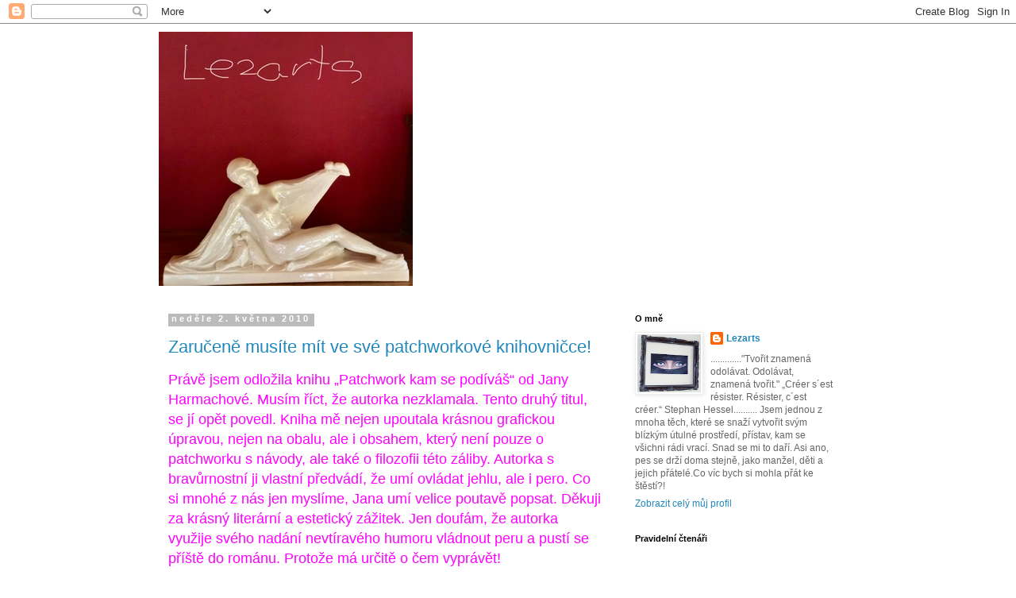

--- FILE ---
content_type: text/html; charset=UTF-8
request_url: https://lezarts-renata.blogspot.com/2010_05_02_archive.html
body_size: 36080
content:
<!DOCTYPE html>
<html class='v2' dir='ltr' lang='cs'>
<head>
<link href='https://www.blogger.com/static/v1/widgets/335934321-css_bundle_v2.css' rel='stylesheet' type='text/css'/>
<meta content='width=1100' name='viewport'/>
<meta content='text/html; charset=UTF-8' http-equiv='Content-Type'/>
<meta content='blogger' name='generator'/>
<link href='https://lezarts-renata.blogspot.com/favicon.ico' rel='icon' type='image/x-icon'/>
<link href='https://lezarts-renata.blogspot.com/2010_05_02_archive.html' rel='canonical'/>
<link rel="alternate" type="application/atom+xml" title="Lezarts - Atom" href="https://lezarts-renata.blogspot.com/feeds/posts/default" />
<link rel="alternate" type="application/rss+xml" title="Lezarts - RSS" href="https://lezarts-renata.blogspot.com/feeds/posts/default?alt=rss" />
<link rel="service.post" type="application/atom+xml" title="Lezarts - Atom" href="https://www.blogger.com/feeds/2322854440161516977/posts/default" />
<!--Can't find substitution for tag [blog.ieCssRetrofitLinks]-->
<meta content='https://lezarts-renata.blogspot.com/2010_05_02_archive.html' property='og:url'/>
<meta content='Lezarts' property='og:title'/>
<meta content='' property='og:description'/>
<title>Lezarts: 2. 5. 2010</title>
<style id='page-skin-1' type='text/css'><!--
/*
-----------------------------------------------
Blogger Template Style
Name:     Simple
Designer: Blogger
URL:      www.blogger.com
----------------------------------------------- */
/* Content
----------------------------------------------- */
body {
font: normal normal 12px 'Trebuchet MS', Trebuchet, Verdana, sans-serif;
color: #666666;
background: #ffffff none repeat scroll top left;
padding: 0 0 0 0;
}
html body .region-inner {
min-width: 0;
max-width: 100%;
width: auto;
}
h2 {
font-size: 22px;
}
a:link {
text-decoration:none;
color: #2288bb;
}
a:visited {
text-decoration:none;
color: #888888;
}
a:hover {
text-decoration:underline;
color: #33aaff;
}
.body-fauxcolumn-outer .fauxcolumn-inner {
background: transparent none repeat scroll top left;
_background-image: none;
}
.body-fauxcolumn-outer .cap-top {
position: absolute;
z-index: 1;
height: 400px;
width: 100%;
}
.body-fauxcolumn-outer .cap-top .cap-left {
width: 100%;
background: transparent none repeat-x scroll top left;
_background-image: none;
}
.content-outer {
-moz-box-shadow: 0 0 0 rgba(0, 0, 0, .15);
-webkit-box-shadow: 0 0 0 rgba(0, 0, 0, .15);
-goog-ms-box-shadow: 0 0 0 #333333;
box-shadow: 0 0 0 rgba(0, 0, 0, .15);
margin-bottom: 1px;
}
.content-inner {
padding: 10px 40px;
}
.content-inner {
background-color: #ffffff;
}
/* Header
----------------------------------------------- */
.header-outer {
background: transparent none repeat-x scroll 0 -400px;
_background-image: none;
}
.Header h1 {
font: normal normal 40px 'Trebuchet MS',Trebuchet,Verdana,sans-serif;
color: #000000;
text-shadow: 0 0 0 rgba(0, 0, 0, .2);
}
.Header h1 a {
color: #000000;
}
.Header .description {
font-size: 18px;
color: #000000;
}
.header-inner .Header .titlewrapper {
padding: 22px 0;
}
.header-inner .Header .descriptionwrapper {
padding: 0 0;
}
/* Tabs
----------------------------------------------- */
.tabs-inner .section:first-child {
border-top: 0 solid #dddddd;
}
.tabs-inner .section:first-child ul {
margin-top: -1px;
border-top: 1px solid #dddddd;
border-left: 1px solid #dddddd;
border-right: 1px solid #dddddd;
}
.tabs-inner .widget ul {
background: transparent none repeat-x scroll 0 -800px;
_background-image: none;
border-bottom: 1px solid #dddddd;
margin-top: 0;
margin-left: -30px;
margin-right: -30px;
}
.tabs-inner .widget li a {
display: inline-block;
padding: .6em 1em;
font: normal normal 12px 'Trebuchet MS', Trebuchet, Verdana, sans-serif;
color: #000000;
border-left: 1px solid #ffffff;
border-right: 1px solid #dddddd;
}
.tabs-inner .widget li:first-child a {
border-left: none;
}
.tabs-inner .widget li.selected a, .tabs-inner .widget li a:hover {
color: #000000;
background-color: #eeeeee;
text-decoration: none;
}
/* Columns
----------------------------------------------- */
.main-outer {
border-top: 0 solid transparent;
}
.fauxcolumn-left-outer .fauxcolumn-inner {
border-right: 1px solid transparent;
}
.fauxcolumn-right-outer .fauxcolumn-inner {
border-left: 1px solid transparent;
}
/* Headings
----------------------------------------------- */
div.widget > h2,
div.widget h2.title {
margin: 0 0 1em 0;
font: normal bold 11px 'Trebuchet MS',Trebuchet,Verdana,sans-serif;
color: #000000;
}
/* Widgets
----------------------------------------------- */
.widget .zippy {
color: #999999;
text-shadow: 2px 2px 1px rgba(0, 0, 0, .1);
}
.widget .popular-posts ul {
list-style: none;
}
/* Posts
----------------------------------------------- */
h2.date-header {
font: normal bold 11px Arial, Tahoma, Helvetica, FreeSans, sans-serif;
}
.date-header span {
background-color: #bbbbbb;
color: #ffffff;
padding: 0.4em;
letter-spacing: 3px;
margin: inherit;
}
.main-inner {
padding-top: 35px;
padding-bottom: 65px;
}
.main-inner .column-center-inner {
padding: 0 0;
}
.main-inner .column-center-inner .section {
margin: 0 1em;
}
.post {
margin: 0 0 45px 0;
}
h3.post-title, .comments h4 {
font: normal normal 22px 'Trebuchet MS',Trebuchet,Verdana,sans-serif;
margin: .75em 0 0;
}
.post-body {
font-size: 110%;
line-height: 1.4;
position: relative;
}
.post-body img, .post-body .tr-caption-container, .Profile img, .Image img,
.BlogList .item-thumbnail img {
padding: 2px;
background: #ffffff;
border: 1px solid #eeeeee;
-moz-box-shadow: 1px 1px 5px rgba(0, 0, 0, .1);
-webkit-box-shadow: 1px 1px 5px rgba(0, 0, 0, .1);
box-shadow: 1px 1px 5px rgba(0, 0, 0, .1);
}
.post-body img, .post-body .tr-caption-container {
padding: 5px;
}
.post-body .tr-caption-container {
color: #666666;
}
.post-body .tr-caption-container img {
padding: 0;
background: transparent;
border: none;
-moz-box-shadow: 0 0 0 rgba(0, 0, 0, .1);
-webkit-box-shadow: 0 0 0 rgba(0, 0, 0, .1);
box-shadow: 0 0 0 rgba(0, 0, 0, .1);
}
.post-header {
margin: 0 0 1.5em;
line-height: 1.6;
font-size: 90%;
}
.post-footer {
margin: 20px -2px 0;
padding: 5px 10px;
color: #666666;
background-color: #eeeeee;
border-bottom: 1px solid #eeeeee;
line-height: 1.6;
font-size: 90%;
}
#comments .comment-author {
padding-top: 1.5em;
border-top: 1px solid transparent;
background-position: 0 1.5em;
}
#comments .comment-author:first-child {
padding-top: 0;
border-top: none;
}
.avatar-image-container {
margin: .2em 0 0;
}
#comments .avatar-image-container img {
border: 1px solid #eeeeee;
}
/* Comments
----------------------------------------------- */
.comments .comments-content .icon.blog-author {
background-repeat: no-repeat;
background-image: url([data-uri]);
}
.comments .comments-content .loadmore a {
border-top: 1px solid #999999;
border-bottom: 1px solid #999999;
}
.comments .comment-thread.inline-thread {
background-color: #eeeeee;
}
.comments .continue {
border-top: 2px solid #999999;
}
/* Accents
---------------------------------------------- */
.section-columns td.columns-cell {
border-left: 1px solid transparent;
}
.blog-pager {
background: transparent url(https://resources.blogblog.com/blogblog/data/1kt/simple/paging_dot.png) repeat-x scroll top center;
}
.blog-pager-older-link, .home-link,
.blog-pager-newer-link {
background-color: #ffffff;
padding: 5px;
}
.footer-outer {
border-top: 1px dashed #bbbbbb;
}
/* Mobile
----------------------------------------------- */
body.mobile  {
background-size: auto;
}
.mobile .body-fauxcolumn-outer {
background: transparent none repeat scroll top left;
}
.mobile .body-fauxcolumn-outer .cap-top {
background-size: 100% auto;
}
.mobile .content-outer {
-webkit-box-shadow: 0 0 3px rgba(0, 0, 0, .15);
box-shadow: 0 0 3px rgba(0, 0, 0, .15);
}
.mobile .tabs-inner .widget ul {
margin-left: 0;
margin-right: 0;
}
.mobile .post {
margin: 0;
}
.mobile .main-inner .column-center-inner .section {
margin: 0;
}
.mobile .date-header span {
padding: 0.1em 10px;
margin: 0 -10px;
}
.mobile h3.post-title {
margin: 0;
}
.mobile .blog-pager {
background: transparent none no-repeat scroll top center;
}
.mobile .footer-outer {
border-top: none;
}
.mobile .main-inner, .mobile .footer-inner {
background-color: #ffffff;
}
.mobile-index-contents {
color: #666666;
}
.mobile-link-button {
background-color: #2288bb;
}
.mobile-link-button a:link, .mobile-link-button a:visited {
color: #ffffff;
}
.mobile .tabs-inner .section:first-child {
border-top: none;
}
.mobile .tabs-inner .PageList .widget-content {
background-color: #eeeeee;
color: #000000;
border-top: 1px solid #dddddd;
border-bottom: 1px solid #dddddd;
}
.mobile .tabs-inner .PageList .widget-content .pagelist-arrow {
border-left: 1px solid #dddddd;
}

--></style>
<style id='template-skin-1' type='text/css'><!--
body {
min-width: 960px;
}
.content-outer, .content-fauxcolumn-outer, .region-inner {
min-width: 960px;
max-width: 960px;
_width: 960px;
}
.main-inner .columns {
padding-left: 0;
padding-right: 310px;
}
.main-inner .fauxcolumn-center-outer {
left: 0;
right: 310px;
/* IE6 does not respect left and right together */
_width: expression(this.parentNode.offsetWidth -
parseInt("0") -
parseInt("310px") + 'px');
}
.main-inner .fauxcolumn-left-outer {
width: 0;
}
.main-inner .fauxcolumn-right-outer {
width: 310px;
}
.main-inner .column-left-outer {
width: 0;
right: 100%;
margin-left: -0;
}
.main-inner .column-right-outer {
width: 310px;
margin-right: -310px;
}
#layout {
min-width: 0;
}
#layout .content-outer {
min-width: 0;
width: 800px;
}
#layout .region-inner {
min-width: 0;
width: auto;
}
body#layout div.add_widget {
padding: 8px;
}
body#layout div.add_widget a {
margin-left: 32px;
}
--></style>
<link href='https://www.blogger.com/dyn-css/authorization.css?targetBlogID=2322854440161516977&amp;zx=547149c6-7efd-44b4-8d99-ee8a70454586' media='none' onload='if(media!=&#39;all&#39;)media=&#39;all&#39;' rel='stylesheet'/><noscript><link href='https://www.blogger.com/dyn-css/authorization.css?targetBlogID=2322854440161516977&amp;zx=547149c6-7efd-44b4-8d99-ee8a70454586' rel='stylesheet'/></noscript>
<meta name='google-adsense-platform-account' content='ca-host-pub-1556223355139109'/>
<meta name='google-adsense-platform-domain' content='blogspot.com'/>

</head>
<body class='loading variant-simplysimple'>
<div class='navbar section' id='navbar' name='Navigační lišta'><div class='widget Navbar' data-version='1' id='Navbar1'><script type="text/javascript">
    function setAttributeOnload(object, attribute, val) {
      if(window.addEventListener) {
        window.addEventListener('load',
          function(){ object[attribute] = val; }, false);
      } else {
        window.attachEvent('onload', function(){ object[attribute] = val; });
      }
    }
  </script>
<div id="navbar-iframe-container"></div>
<script type="text/javascript" src="https://apis.google.com/js/platform.js"></script>
<script type="text/javascript">
      gapi.load("gapi.iframes:gapi.iframes.style.bubble", function() {
        if (gapi.iframes && gapi.iframes.getContext) {
          gapi.iframes.getContext().openChild({
              url: 'https://www.blogger.com/navbar/2322854440161516977?origin\x3dhttps://lezarts-renata.blogspot.com',
              where: document.getElementById("navbar-iframe-container"),
              id: "navbar-iframe"
          });
        }
      });
    </script><script type="text/javascript">
(function() {
var script = document.createElement('script');
script.type = 'text/javascript';
script.src = '//pagead2.googlesyndication.com/pagead/js/google_top_exp.js';
var head = document.getElementsByTagName('head')[0];
if (head) {
head.appendChild(script);
}})();
</script>
</div></div>
<div class='body-fauxcolumns'>
<div class='fauxcolumn-outer body-fauxcolumn-outer'>
<div class='cap-top'>
<div class='cap-left'></div>
<div class='cap-right'></div>
</div>
<div class='fauxborder-left'>
<div class='fauxborder-right'></div>
<div class='fauxcolumn-inner'>
</div>
</div>
<div class='cap-bottom'>
<div class='cap-left'></div>
<div class='cap-right'></div>
</div>
</div>
</div>
<div class='content'>
<div class='content-fauxcolumns'>
<div class='fauxcolumn-outer content-fauxcolumn-outer'>
<div class='cap-top'>
<div class='cap-left'></div>
<div class='cap-right'></div>
</div>
<div class='fauxborder-left'>
<div class='fauxborder-right'></div>
<div class='fauxcolumn-inner'>
</div>
</div>
<div class='cap-bottom'>
<div class='cap-left'></div>
<div class='cap-right'></div>
</div>
</div>
</div>
<div class='content-outer'>
<div class='content-cap-top cap-top'>
<div class='cap-left'></div>
<div class='cap-right'></div>
</div>
<div class='fauxborder-left content-fauxborder-left'>
<div class='fauxborder-right content-fauxborder-right'></div>
<div class='content-inner'>
<header>
<div class='header-outer'>
<div class='header-cap-top cap-top'>
<div class='cap-left'></div>
<div class='cap-right'></div>
</div>
<div class='fauxborder-left header-fauxborder-left'>
<div class='fauxborder-right header-fauxborder-right'></div>
<div class='region-inner header-inner'>
<div class='header section' id='header' name='Záhlaví'><div class='widget Header' data-version='1' id='Header2'>
<div id='header-inner'>
<a href='https://lezarts-renata.blogspot.com/' style='display: block'>
<img alt='Lezarts' height='320px; ' id='Header2_headerimg' src='https://blogger.googleusercontent.com/img/b/R29vZ2xl/AVvXsEjPMh1mdS5u5t5iYmfkT26qneqNDgF-MG15W9alSYZklq6uevIszlmHf8jEPoXgPJExoe6MZFNawXuR495WOW65oelvkY8TOnlsEgDL3ZUnTDKTQTSqT3bxfbS7RlgOIkL7EiUvPP6hhTY/s1600/9105920E-D5D3-46D2-A2E0-B6919FA172DF.jpeg' style='display: block' width='320px; '/>
</a>
</div>
</div></div>
</div>
</div>
<div class='header-cap-bottom cap-bottom'>
<div class='cap-left'></div>
<div class='cap-right'></div>
</div>
</div>
</header>
<div class='tabs-outer'>
<div class='tabs-cap-top cap-top'>
<div class='cap-left'></div>
<div class='cap-right'></div>
</div>
<div class='fauxborder-left tabs-fauxborder-left'>
<div class='fauxborder-right tabs-fauxborder-right'></div>
<div class='region-inner tabs-inner'>
<div class='tabs no-items section' id='crosscol' name='Napříč-všemi-sloupci'></div>
<div class='tabs no-items section' id='crosscol-overflow' name='Cross-Column 2'></div>
</div>
</div>
<div class='tabs-cap-bottom cap-bottom'>
<div class='cap-left'></div>
<div class='cap-right'></div>
</div>
</div>
<div class='main-outer'>
<div class='main-cap-top cap-top'>
<div class='cap-left'></div>
<div class='cap-right'></div>
</div>
<div class='fauxborder-left main-fauxborder-left'>
<div class='fauxborder-right main-fauxborder-right'></div>
<div class='region-inner main-inner'>
<div class='columns fauxcolumns'>
<div class='fauxcolumn-outer fauxcolumn-center-outer'>
<div class='cap-top'>
<div class='cap-left'></div>
<div class='cap-right'></div>
</div>
<div class='fauxborder-left'>
<div class='fauxborder-right'></div>
<div class='fauxcolumn-inner'>
</div>
</div>
<div class='cap-bottom'>
<div class='cap-left'></div>
<div class='cap-right'></div>
</div>
</div>
<div class='fauxcolumn-outer fauxcolumn-left-outer'>
<div class='cap-top'>
<div class='cap-left'></div>
<div class='cap-right'></div>
</div>
<div class='fauxborder-left'>
<div class='fauxborder-right'></div>
<div class='fauxcolumn-inner'>
</div>
</div>
<div class='cap-bottom'>
<div class='cap-left'></div>
<div class='cap-right'></div>
</div>
</div>
<div class='fauxcolumn-outer fauxcolumn-right-outer'>
<div class='cap-top'>
<div class='cap-left'></div>
<div class='cap-right'></div>
</div>
<div class='fauxborder-left'>
<div class='fauxborder-right'></div>
<div class='fauxcolumn-inner'>
</div>
</div>
<div class='cap-bottom'>
<div class='cap-left'></div>
<div class='cap-right'></div>
</div>
</div>
<!-- corrects IE6 width calculation -->
<div class='columns-inner'>
<div class='column-center-outer'>
<div class='column-center-inner'>
<div class='main section' id='main' name='Hlavní'><div class='widget Blog' data-version='1' id='Blog1'>
<div class='blog-posts hfeed'>

          <div class="date-outer">
        
<h2 class='date-header'><span>neděle 2. května 2010</span></h2>

          <div class="date-posts">
        
<div class='post-outer'>
<div class='post hentry uncustomized-post-template' itemprop='blogPost' itemscope='itemscope' itemtype='http://schema.org/BlogPosting'>
<meta content='2322854440161516977' itemprop='blogId'/>
<meta content='4738319512689660421' itemprop='postId'/>
<a name='4738319512689660421'></a>
<h3 class='post-title entry-title' itemprop='name'>
<a href='https://lezarts-renata.blogspot.com/2010/05/zarucene-musite-mit-ve-sve-patchworkove.html'>Zaručeně musíte mít ve své patchworkové knihovničce!</a>
</h3>
<div class='post-header'>
<div class='post-header-line-1'></div>
</div>
<div class='post-body entry-content' id='post-body-4738319512689660421' itemprop='description articleBody'>
<span style="color: magenta; font-size: large;">Právě jsem odložila knihu &#8222;Patchwork kam se podíváš&#8220; od Jany Harmachové. Musím říct, že autorka nezklamala. Tento druhý titul, se jí opět povedl. Kniha mě nejen upoutala krásnou grafickou úpravou, nejen na obalu, ale i obsahem, který není pouze o patchworku s návody, ale také o filozofii této záliby. Autorka s bravůrnostní ji vlastní předvádí, že umí ovládat jehlu, ale i pero. Co si mnohé z nás jen myslíme, Jana umí velice poutavě popsat. Děkuji za krásný literární a estetický zážitek. Jen doufám, že autorka využije svého nadání nevtíravého humoru vládnout peru a pustí se příště do románu. Protože má určitě o čem vyprávět! </span><br />
<span style="color: magenta; font-size: large;"></span><br />
<span style="color: magenta;"><br />
</span>
<div style='clear: both;'></div>
</div>
<div class='post-footer'>
<div class='post-footer-line post-footer-line-1'>
<span class='post-author vcard'>
Posted by
<span class='fn' itemprop='author' itemscope='itemscope' itemtype='http://schema.org/Person'>
<meta content='https://www.blogger.com/profile/05262690621699869948' itemprop='url'/>
<a class='g-profile' href='https://www.blogger.com/profile/05262690621699869948' rel='author' title='author profile'>
<span itemprop='name'>Lezarts</span>
</a>
</span>
</span>
<span class='post-timestamp'>
at
<meta content='https://lezarts-renata.blogspot.com/2010/05/zarucene-musite-mit-ve-sve-patchworkove.html' itemprop='url'/>
<a class='timestamp-link' href='https://lezarts-renata.blogspot.com/2010/05/zarucene-musite-mit-ve-sve-patchworkove.html' rel='bookmark' title='permanent link'><abbr class='published' itemprop='datePublished' title='2010-05-02T20:18:00+02:00'>20:18</abbr></a>
</span>
<span class='post-comment-link'>
<a class='comment-link' href='https://lezarts-renata.blogspot.com/2010/05/zarucene-musite-mit-ve-sve-patchworkove.html#comment-form' onclick=''>
Žádné komentáře:
  </a>
</span>
<span class='post-icons'>
<span class='item-action'>
<a href='https://www.blogger.com/email-post/2322854440161516977/4738319512689660421' title='Poslat příspěvek e-mailem'>
<img alt='' class='icon-action' height='13' src='https://resources.blogblog.com/img/icon18_email.gif' width='18'/>
</a>
</span>
</span>
<div class='post-share-buttons goog-inline-block'>
</div>
</div>
<div class='post-footer-line post-footer-line-2'>
<span class='post-labels'>
</span>
</div>
<div class='post-footer-line post-footer-line-3'>
<span class='post-location'>
</span>
</div>
</div>
</div>
</div>

        </div></div>
      
</div>
<div class='blog-pager' id='blog-pager'>
<span id='blog-pager-newer-link'>
<a class='blog-pager-newer-link' href='https://lezarts-renata.blogspot.com/search?updated-max=2010-08-27T21:58:00%2B02:00&amp;max-results=30&amp;reverse-paginate=true' id='Blog1_blog-pager-newer-link' title='Novější příspěvky'>Novější příspěvky</a>
</span>
<span id='blog-pager-older-link'>
<a class='blog-pager-older-link' href='https://lezarts-renata.blogspot.com/search?updated-max=2010-05-02T20:18:00%2B02:00&amp;max-results=30' id='Blog1_blog-pager-older-link' title='Starší příspěvky'>Starší příspěvky</a>
</span>
<a class='home-link' href='https://lezarts-renata.blogspot.com/'>Domovská stránka</a>
</div>
<div class='clear'></div>
<div class='blog-feeds'>
<div class='feed-links'>
Přihlásit se k odběru:
<a class='feed-link' href='https://lezarts-renata.blogspot.com/feeds/posts/default' target='_blank' type='application/atom+xml'>Komentáře (Atom)</a>
</div>
</div>
</div></div>
</div>
</div>
<div class='column-left-outer'>
<div class='column-left-inner'>
<aside>
</aside>
</div>
</div>
<div class='column-right-outer'>
<div class='column-right-inner'>
<aside>
<div class='sidebar section' id='sidebar-right-1'><div class='widget Profile' data-version='1' id='Profile1'>
<h2>O mně</h2>
<div class='widget-content'>
<a href='https://www.blogger.com/profile/05262690621699869948'><img alt='Moje fotka' class='profile-img' height='73' src='//blogger.googleusercontent.com/img/b/R29vZ2xl/AVvXsEjXJv95Ic70dkzMg1xgRyJOFbS73hXQBVaZOvybQ5tIn1hfE9a6D8MylAXxy8tou20BDaDe_wII8fGHg01SpnnKG85kZz19e8N6r_hBYC-NL4vMDDujDsJk3mJv1EgtGw/s124/P2131513.JPG' width='80'/></a>
<dl class='profile-datablock'>
<dt class='profile-data'>
<a class='profile-name-link g-profile' href='https://www.blogger.com/profile/05262690621699869948' rel='author' style='background-image: url(//www.blogger.com/img/logo-16.png);'>
Lezarts
</a>
</dt>
<dd class='profile-textblock'>............."Tvořit znamená odolávat. 
Odolávat, znamená tvořit."
&#8222;Créer s&#180;est résister. 
Résister, c&#180;est créer.&#8220;
                                  Stephan Hessel..........







Jsem jednou z mnoha těch, které se snaží vytvořit svým blízkým útulné prostředí, přístav, kam se všichni rádi vrací. Snad se mi to daří. Asi ano, pes se drží doma stejně, jako manžel, děti a jejich přátelé.Co víc bych si mohla přát ke štěstí?!</dd>
</dl>
<a class='profile-link' href='https://www.blogger.com/profile/05262690621699869948' rel='author'>Zobrazit celý můj profil</a>
<div class='clear'></div>
</div>
</div><div class='widget Followers' data-version='1' id='Followers1'>
<h2 class='title'>Pravidelní čtenáři</h2>
<div class='widget-content'>
<div id='Followers1-wrapper'>
<div style='margin-right:2px;'>
<div><script type="text/javascript" src="https://apis.google.com/js/platform.js"></script>
<div id="followers-iframe-container"></div>
<script type="text/javascript">
    window.followersIframe = null;
    function followersIframeOpen(url) {
      gapi.load("gapi.iframes", function() {
        if (gapi.iframes && gapi.iframes.getContext) {
          window.followersIframe = gapi.iframes.getContext().openChild({
            url: url,
            where: document.getElementById("followers-iframe-container"),
            messageHandlersFilter: gapi.iframes.CROSS_ORIGIN_IFRAMES_FILTER,
            messageHandlers: {
              '_ready': function(obj) {
                window.followersIframe.getIframeEl().height = obj.height;
              },
              'reset': function() {
                window.followersIframe.close();
                followersIframeOpen("https://www.blogger.com/followers/frame/2322854440161516977?colors\x3dCgt0cmFuc3BhcmVudBILdHJhbnNwYXJlbnQaByM2NjY2NjYiByMyMjg4YmIqByNmZmZmZmYyByMwMDAwMDA6ByM2NjY2NjZCByMyMjg4YmJKByM5OTk5OTlSByMyMjg4YmJaC3RyYW5zcGFyZW50\x26pageSize\x3d21\x26hl\x3dcs\x26origin\x3dhttps://lezarts-renata.blogspot.com");
              },
              'open': function(url) {
                window.followersIframe.close();
                followersIframeOpen(url);
              }
            }
          });
        }
      });
    }
    followersIframeOpen("https://www.blogger.com/followers/frame/2322854440161516977?colors\x3dCgt0cmFuc3BhcmVudBILdHJhbnNwYXJlbnQaByM2NjY2NjYiByMyMjg4YmIqByNmZmZmZmYyByMwMDAwMDA6ByM2NjY2NjZCByMyMjg4YmJKByM5OTk5OTlSByMyMjg4YmJaC3RyYW5zcGFyZW50\x26pageSize\x3d21\x26hl\x3dcs\x26origin\x3dhttps://lezarts-renata.blogspot.com");
  </script></div>
</div>
</div>
<div class='clear'></div>
</div>
</div><div class='widget Subscribe' data-version='1' id='Subscribe1'>
<div style='white-space:nowrap'>
<h2 class='title'>https://siraelxy.blogspot.com</h2>
<div class='widget-content'>
<div class='subscribe-wrapper subscribe-type-POST'>
<div class='subscribe expanded subscribe-type-POST' id='SW_READER_LIST_Subscribe1POST' style='display:none;'>
<div class='top'>
<span class='inner' onclick='return(_SW_toggleReaderList(event, "Subscribe1POST"));'>
<img class='subscribe-dropdown-arrow' src='https://resources.blogblog.com/img/widgets/arrow_dropdown.gif'/>
<img align='absmiddle' alt='' border='0' class='feed-icon' src='https://resources.blogblog.com/img/icon_feed12.png'/>
Příspěvky
</span>
<div class='feed-reader-links'>
<a class='feed-reader-link' href='https://www.netvibes.com/subscribe.php?url=https%3A%2F%2Flezarts-renata.blogspot.com%2Ffeeds%2Fposts%2Fdefault' target='_blank'>
<img src='https://resources.blogblog.com/img/widgets/subscribe-netvibes.png'/>
</a>
<a class='feed-reader-link' href='https://add.my.yahoo.com/content?url=https%3A%2F%2Flezarts-renata.blogspot.com%2Ffeeds%2Fposts%2Fdefault' target='_blank'>
<img src='https://resources.blogblog.com/img/widgets/subscribe-yahoo.png'/>
</a>
<a class='feed-reader-link' href='https://lezarts-renata.blogspot.com/feeds/posts/default' target='_blank'>
<img align='absmiddle' class='feed-icon' src='https://resources.blogblog.com/img/icon_feed12.png'/>
                  Atom
                </a>
</div>
</div>
<div class='bottom'></div>
</div>
<div class='subscribe' id='SW_READER_LIST_CLOSED_Subscribe1POST' onclick='return(_SW_toggleReaderList(event, "Subscribe1POST"));'>
<div class='top'>
<span class='inner'>
<img class='subscribe-dropdown-arrow' src='https://resources.blogblog.com/img/widgets/arrow_dropdown.gif'/>
<span onclick='return(_SW_toggleReaderList(event, "Subscribe1POST"));'>
<img align='absmiddle' alt='' border='0' class='feed-icon' src='https://resources.blogblog.com/img/icon_feed12.png'/>
Příspěvky
</span>
</span>
</div>
<div class='bottom'></div>
</div>
</div>
<div class='subscribe-wrapper subscribe-type-COMMENT'>
<div class='subscribe expanded subscribe-type-COMMENT' id='SW_READER_LIST_Subscribe1COMMENT' style='display:none;'>
<div class='top'>
<span class='inner' onclick='return(_SW_toggleReaderList(event, "Subscribe1COMMENT"));'>
<img class='subscribe-dropdown-arrow' src='https://resources.blogblog.com/img/widgets/arrow_dropdown.gif'/>
<img align='absmiddle' alt='' border='0' class='feed-icon' src='https://resources.blogblog.com/img/icon_feed12.png'/>
Komentáře
</span>
<div class='feed-reader-links'>
<a class='feed-reader-link' href='https://www.netvibes.com/subscribe.php?url=https%3A%2F%2Flezarts-renata.blogspot.com%2Ffeeds%2Fcomments%2Fdefault' target='_blank'>
<img src='https://resources.blogblog.com/img/widgets/subscribe-netvibes.png'/>
</a>
<a class='feed-reader-link' href='https://add.my.yahoo.com/content?url=https%3A%2F%2Flezarts-renata.blogspot.com%2Ffeeds%2Fcomments%2Fdefault' target='_blank'>
<img src='https://resources.blogblog.com/img/widgets/subscribe-yahoo.png'/>
</a>
<a class='feed-reader-link' href='https://lezarts-renata.blogspot.com/feeds/comments/default' target='_blank'>
<img align='absmiddle' class='feed-icon' src='https://resources.blogblog.com/img/icon_feed12.png'/>
                  Atom
                </a>
</div>
</div>
<div class='bottom'></div>
</div>
<div class='subscribe' id='SW_READER_LIST_CLOSED_Subscribe1COMMENT' onclick='return(_SW_toggleReaderList(event, "Subscribe1COMMENT"));'>
<div class='top'>
<span class='inner'>
<img class='subscribe-dropdown-arrow' src='https://resources.blogblog.com/img/widgets/arrow_dropdown.gif'/>
<span onclick='return(_SW_toggleReaderList(event, "Subscribe1COMMENT"));'>
<img align='absmiddle' alt='' border='0' class='feed-icon' src='https://resources.blogblog.com/img/icon_feed12.png'/>
Komentáře
</span>
</span>
</div>
<div class='bottom'></div>
</div>
</div>
<div style='clear:both'></div>
</div>
</div>
<div class='clear'></div>
</div><div class='widget BlogList' data-version='1' id='BlogList1'>
<h2 class='title'>Seznam blogů</h2>
<div class='widget-content'>
<div class='blog-list-container' id='BlogList1_container'>
<ul id='BlogList1_blogs'>
<li style='display: block;'>
<div class='blog-icon'>
<img data-lateloadsrc='https://lh3.googleusercontent.com/blogger_img_proxy/AEn0k_uj5z1sc40p7-5BvcAbodw1NJqjG2M8g8nZFwcsJHMJg7Pzwu5fXONAomYG-gD0xX202cblzuMAPh7-vWrMJUNesQQ4IV1kg1Dsj733k0FbbQ=s16-w16-h16' height='16' width='16'/>
</div>
<div class='blog-content'>
<div class='blog-title'>
<a href='http://jitkaneradova.blogspot.com/' target='_blank'>
rejcka</a>
</div>
<div class='item-content'>
<div class='item-thumbnail'>
<a href='http://jitkaneradova.blogspot.com/' target='_blank'>
<img alt='' border='0' height='72' src='https://blogger.googleusercontent.com/img/b/R29vZ2xl/AVvXsEh85HEeAS9zZqbCu-BRTtx6p0Mxvdfo7ENeRCTDO0k1Jo0oxKL29DpYve4CcLzCJ-AwSFzp3mkF2AhUpGNDp6kPJczexKpUsVVuku0lMXJvlMalA1s8WtHKQmeTBzCpXk1BQ5saoSZCBXe1AGGZZE6sshmoseYVw9-04kCpl7xUfuS1MB98uWNyYos2Viw/s72-c/20251011_141604.jpg' width='72'/>
</a>
</div>
<span class='item-title'>
<a href='http://jitkaneradova.blogspot.com/2026/01/knihobot.html' target='_blank'>
Knihobot
</a>
</span>

                      -
                    
<span class='item-snippet'>


 Prodáváte či nakupujete v Knihobotu? 

Zachytila jsem dramatickou diskusi na téma tohoto projektu, který se jevil 
jako geniální start up. 

Máme ho na tr...
</span>
<div class='item-time'>
před 4 hodinami
</div>
</div>
</div>
<div style='clear: both;'></div>
</li>
<li style='display: block;'>
<div class='blog-icon'>
<img data-lateloadsrc='https://lh3.googleusercontent.com/blogger_img_proxy/AEn0k_u_t3hT3KFAwQDum5Z3azC_Si-zulK8a4bdLHRaQD51t9JjFpQOH6QROrJdIlkA03PAKmRuBR6mUq0GUZJ6-9IF6VpPiruGwf61Fe-V55afK8Tu=s16-w16-h16' height='16' width='16'/>
</div>
<div class='blog-content'>
<div class='blog-title'>
<a href='http://stestivmemzivote.blogspot.com/' target='_blank'>
ŠTĚSTÍ v mém životě</a>
</div>
<div class='item-content'>
<div class='item-thumbnail'>
<a href='http://stestivmemzivote.blogspot.com/' target='_blank'>
<img alt='' border='0' height='72' src='https://blogger.googleusercontent.com/img/b/R29vZ2xl/AVvXsEjx4r4deR4gPWgtSRyJuhxMn1F7jyeDI27ny6L9T1P3qWoKktwwOiUGZTteMyg2N4hrbk49u-1RVS2zNTgG1BzibCd_vJXle7BtZkrmUVxWNcjYp_06Ujb2yPS7hNZ0G371BuwfKXNu8-YWhH9G2jUf0arlidVHZ_UOfhSqn6oGfntZqlFK1emL9T2So4RE/s72-w360-h640-c/IMG_20251227_142628.jpg' width='72'/>
</a>
</div>
<span class='item-title'>
<a href='http://stestivmemzivote.blogspot.com/2026/01/trochu-jina-knizka.html' target='_blank'>
Trochu jiná knížka...
</a>
</span>

                      -
                    
<span class='item-snippet'>
než obvykle, na mne čekala pod stromečkem, byla totiž o pletení. Přiznám 
se, že jsem si ji vybrala, objednala a vydržela až do Štědrého dne ji 
nerozbalit. ...
</span>
<div class='item-time'>
před 9 hodinami
</div>
</div>
</div>
<div style='clear: both;'></div>
</li>
<li style='display: block;'>
<div class='blog-icon'>
<img data-lateloadsrc='https://lh3.googleusercontent.com/blogger_img_proxy/AEn0k_uXzbUN4nDXqWG6YsmO2NPJSWqapoIvePk9H9IqnuaW7xK6HDxgEtupAHQ6zP7_NQ0OsejfOiUerQ9Rt3v-49xzBK4k6FW01c2ZXw=s16-w16-h16' height='16' width='16'/>
</div>
<div class='blog-content'>
<div class='blog-title'>
<a href='https://quilteuseforever.com' target='_blank'>
La Ruche des Quilteuses</a>
</div>
<div class='item-content'>
<div class='item-thumbnail'>
<a href='https://quilteuseforever.com' target='_blank'>
<img alt='' border='0' height='' src='https://quilteuseforever.com/wp-content/uploads/2026/01/isaureig.jpg' width=''/>
</a>
</div>
<span class='item-title'>
<a href='https://quilteuseforever.com/2026/01/17/isaure-nous-fait-une-surprise/' target='_blank'>
Isaure nous fait une surprise
</a>
</span>

                      -
                    
<span class='item-snippet'>
Isaure a une sacrée personnalité. Elle était fragilisée dans PATCHWORKS, le 
tome 1 de la saga Si les petits points pouvaient parler de Joëlle Loeuille 
; di...
</span>
<div class='item-time'>
před 10 hodinami
</div>
</div>
</div>
<div style='clear: both;'></div>
</li>
<li style='display: block;'>
<div class='blog-icon'>
<img data-lateloadsrc='https://lh3.googleusercontent.com/blogger_img_proxy/AEn0k_v_C9PDNWk_B6AF_ymXxiHEHybhew1KHgDoxRSqEISuKfjvrQem_l3p42xajghphA_pui7awVnbsRCbgD0fjru3GN-Ss7nCiO0eO2axz_6v=s16-w16-h16' height='16' width='16'/>
</div>
<div class='blog-content'>
<div class='blog-title'>
<a href='https://petrvapenik.blogspot.com/' target='_blank'>
Blog Petra Vápeníka</a>
</div>
<div class='item-content'>
<span class='item-title'>
<a href='https://petrvapenik.blogspot.com/2026/01/spor-o-neministra-turka.html' target='_blank'>
Spor o neministra Turka
</a>
</span>

                      -
                    
<span class='item-snippet'>


V první řadě si musíme vyjasnit jednu věc: Pan Filip Turek je jedním z 
těch, kteří mě svou arogancí a občasnou prezentací svých pobloudlých názorů 
dokážo...
</span>
<div class='item-time'>
před 15 hodinami
</div>
</div>
</div>
<div style='clear: both;'></div>
</li>
<li style='display: block;'>
<div class='blog-icon'>
<img data-lateloadsrc='https://lh3.googleusercontent.com/blogger_img_proxy/AEn0k_vRsIPjV8CehLasocl-pliZbYHj4ZZ05VimgemJC8f0IUdXw5ZCWzpBVr-TTmBjpZWfIEGSKaEHITH-HFJLVV4Y0DGhOOQ1wXQ65CDzXjJtiv6pJQ=s16-w16-h16' height='16' width='16'/>
</div>
<div class='blog-content'>
<div class='blog-title'>
<a href='https://patchwork-mirka.blogspot.com/' target='_blank'>
Milý deníčku !</a>
</div>
<div class='item-content'>
<div class='item-thumbnail'>
<a href='https://patchwork-mirka.blogspot.com/' target='_blank'>
<img alt='' border='0' height='72' src='https://blogger.googleusercontent.com/img/b/R29vZ2xl/AVvXsEgjadAf4lcdPtisp15QlraaPXFmO9oUquz_IoU_oexReaSztcKC6bkDpbUCYgnfn-RvjkwhZM-Hn0BMelLn4omyVE3Yi6FXh6W1C7z7fX3SqG81D-oBQsbHGU98UPk_LyXdm8_J_8PQJOUozsMudL_3YIveW6yrfbBwLZngBPwoJCQqi0sjZnbU694_Difa/s72-w640-h640-c/616395625_18393989599197615_5537578661823069733_n.jpg' width='72'/>
</a>
</div>
<span class='item-title'>
<a href='https://patchwork-mirka.blogspot.com/2026/01/patek-1612026.html' target='_blank'>
Pátek 16.1.2026
</a>
</span>

                      -
                    
<span class='item-snippet'>


 Dnešní pletařské setkání v Teplicích se vydařilo...



 

</span>
<div class='item-time'>
před 19 hodinami
</div>
</div>
</div>
<div style='clear: both;'></div>
</li>
<li style='display: block;'>
<div class='blog-icon'>
<img data-lateloadsrc='https://lh3.googleusercontent.com/blogger_img_proxy/AEn0k_tUd4aXtKO3wCTkFu9FFIIeQo6CTIguwhxnJ3f2x1JLKFIsFYZdTIUKuoHHDNms-YPuoRjw11Y_fasOBiNlnnQyG5fGRsCODDJU8MryKA=s16-w16-h16' height='16' width='16'/>
</div>
<div class='blog-content'>
<div class='blog-title'>
<a href='https://fotojaradu.blogspot.com/' target='_blank'>
FOTOGRAFIE</a>
</div>
<div class='item-content'>
<div class='item-thumbnail'>
<a href='https://fotojaradu.blogspot.com/' target='_blank'>
<img alt='' border='0' height='72' src='https://blogger.googleusercontent.com/img/b/R29vZ2xl/AVvXsEjvN5gaUZgtPNn9IOQZvninzvXhMc_b-OOY1kSGGZtAGWvnX5nkgvAWFlnGz-9Q7DaJXsx-GaS1ouBKzf6x2xlj-l67h6PL46KiGsnRlE4NhZYV6AzvEaVT-g-_2AKzIHTD0GOzf8NiIdsWcodqg-2rGETc2btxtUNJvu-Dhvhi6RUYY-gFL0i1FkCXbaeP/s72-w640-h360-c/IMG_20260112_131347.jpg' width='72'/>
</a>
</div>
<span class='item-title'>
<a href='https://fotojaradu.blogspot.com/2026/01/v-krasne-lipe.html' target='_blank'>
V Krásné Lípě
</a>
</span>

                      -
                    
<span class='item-snippet'>


 Kamarádka Krista z naší malé turistické skupinky měla narozeniny, a tak 
jsme se s další kamarádkou Jitkou vydaly Kristě osobně popřát zdravíčko a 
užít s...
</span>
<div class='item-time'>
před 20 hodinami
</div>
</div>
</div>
<div style='clear: both;'></div>
</li>
<li style='display: block;'>
<div class='blog-icon'>
<img data-lateloadsrc='https://lh3.googleusercontent.com/blogger_img_proxy/AEn0k_sTLEWbfYlXXGxLe-nAf_d4f3hnrvqHWTipjmpaesq1cPqkD74fvGC8l2IsDxLLKwphLin-LJsa5CtPeNUhgyNC9aXFvBuix3ONWWzfcbOlsA=s16-w16-h16' height='16' width='16'/>
</div>
<div class='blog-content'>
<div class='blog-title'>
<a href='https://duchodkaevka.blogspot.com/' target='_blank'>
Moje zájmy, koníčky a jorkšírka Barunka</a>
</div>
<div class='item-content'>
<div class='item-thumbnail'>
<a href='https://duchodkaevka.blogspot.com/' target='_blank'>
<img alt='' border='0' height='72' src='https://blogger.googleusercontent.com/img/b/R29vZ2xl/AVvXsEj54zhdw2Sy4lrk8BXqTxRmKZT-P7UhqAGkEdMFdMBg_QmJHEsdApZDYC-asTiABJpEqlv-XAlagVCMbXpOB14056A9rW_VNWkLaap3yBiZz6AtwGoRwvv_POqCWhC4yNXP3-rLTaPGeXF-E-xOrq6_nulo8ITucvrJ_qCVQnga2evmEOsmdEC5PaUZ_dk/s72-c/IMG-20260116-WA0003.jpg' width='72'/>
</a>
</div>
<span class='item-title'>
<a href='https://duchodkaevka.blogspot.com/2026/01/recept-na-sadlove-rohliky.html' target='_blank'>
Recept na sádlové rohlíky
</a>
</span>

                      -
                    
<span class='item-snippet'>
Přišlo mi několik dotazů na recept na sádlové rohlíky, tak ho všem zájemcům 
posílám. Musím říct, že jsou opravdu skvělé, včera manžel pekl další várku, 
pro...
</span>
<div class='item-time'>
před 23 hodinami
</div>
</div>
</div>
<div style='clear: both;'></div>
</li>
<li style='display: block;'>
<div class='blog-icon'>
<img data-lateloadsrc='https://lh3.googleusercontent.com/blogger_img_proxy/AEn0k_ub6CKsoIFn2mCcT16Odc8CLtiXbDdhYkraFiFK_FeZExVKrfFtYaVYUKwgHF6QtJae_cIGy9Y5sv2eYOegSRH8fs00XoSvUubhWdw=s16-w16-h16' height='16' width='16'/>
</div>
<div class='blog-content'>
<div class='blog-title'>
<a href='https://es-ideas.blogspot.com/' target='_blank'>
E.S.ideas</a>
</div>
<div class='item-content'>
<div class='item-thumbnail'>
<a href='https://es-ideas.blogspot.com/' target='_blank'>
<img alt='' border='0' height='72' src='https://blogger.googleusercontent.com/img/b/R29vZ2xl/AVvXsEhAwHah0zdZB2eEVm4M-bnbjvsqDhXhbXUu4sW8Nfyp4EJRX3TBaCx1NTiTcwkwYv8KriZ3zLNtqe48eDqQOHmc8FbSCqoG7AnLGfcaK3wetbk_fxCGvBhMfphzcX263Ei8n6ofB10KXcBWs6R1Vrqzi3FXZIMINPHkRXsUIBxD25K0Zsv2ZgklajYdVM8/s72-w538-h640-c/011.jpg' width='72'/>
</a>
</div>
<span class='item-title'>
<a href='https://es-ideas.blogspot.com/2026/01/zasnezene-muffiny.html' target='_blank'>
Zasněžené muffiny
</a>
</span>

                      -
                    
<span class='item-snippet'>


 *Nasněžilo &#9786;*

* I u nás v kuchyni&#9786;*







</span>
<div class='item-time'>
včera
</div>
</div>
</div>
<div style='clear: both;'></div>
</li>
<li style='display: block;'>
<div class='blog-icon'>
<img data-lateloadsrc='https://lh3.googleusercontent.com/blogger_img_proxy/AEn0k_udOyNGSLxzWStZtoC62d0CtUIZSo-FxvwtVvZurRfb1YBtiDeb157sFxpem91YvFxcYJX43Rr02ORV665O70ipSnWxJW9i8DIKbX-b4JSeWG8=s16-w16-h16' height='16' width='16'/>
</div>
<div class='blog-content'>
<div class='blog-title'>
<a href='https://sincerehelena.blogspot.com/' target='_blank'>
Sincerely Helena</a>
</div>
<div class='item-content'>
<div class='item-thumbnail'>
<a href='https://sincerehelena.blogspot.com/' target='_blank'>
<img alt='' border='0' height='72' src='https://blogger.googleusercontent.com/img/b/R29vZ2xl/AVvXsEixY99xqHIH5XNlgnSjDBBuQ_9p9QFNUtfBWSVLN-4sDXvfaEnejPpn8YoFydxRfcapYOdr_WIEmfP4NNmbVjmNwR5mnn1Ux_6rwDWKcKUs93oOhvsu1t_iOCQ3S1wsjK1_QNKVt7afXYZwlPd_oJu1HFps0kxriCLPrYr4uiBx86UdNfknAwyCh0GWre4/s72-w640-h480-c/IMG_0584.png' width='72'/>
</a>
</div>
<span class='item-title'>
<a href='https://sincerehelena.blogspot.com/2026/01/zimni-pohadka.html' target='_blank'>
...zimní pohádka...
</a>
</span>

                      -
                    
<span class='item-snippet'>


Příjemný večer, vážení!

Před pár lety jsme si vytvořili novou tradici. Po Vánocích, když všechen 
sváteční ruch utichne, děti a všechny návštěvy odjedou, ...
</span>
<div class='item-time'>
včera
</div>
</div>
</div>
<div style='clear: both;'></div>
</li>
<li style='display: block;'>
<div class='blog-icon'>
<img data-lateloadsrc='https://lh3.googleusercontent.com/blogger_img_proxy/AEn0k_vyAmNlB904vBghYeaNDoLe_7uJH_YE1Znqq7vHkfM_bMQa-2ELOjyxyfXw-0YBqwiaGbgW9GLcQHt72Ab1rGY5z7rK3NhseEuzuJZpyjC7=s16-w16-h16' height='16' width='16'/>
</div>
<div class='blog-content'>
<div class='blog-title'>
<a href='https://worlddandie.blogspot.com/' target='_blank'>
Svět podle Dandíka</a>
</div>
<div class='item-content'>
<div class='item-thumbnail'>
<a href='https://worlddandie.blogspot.com/' target='_blank'>
<img alt='' border='0' height='72' src='https://blogger.googleusercontent.com/img/b/R29vZ2xl/AVvXsEj_fa-OsZ5PJ3Iw63PNpzo6v5U6R9cjHxzaRrAEwzhhvi8BMgLUDc9L4VO4UcezI6Pf_yzP5xL-cVTdWmE7VjLm95gsQHAYtXnYXtpacZ2opa4qBftW_oAKKxJUz4-pwm0xS1WWODvxdPDgXztwIIEuDRadQ7Uaug_C4E898OqVX9nvR-xU09X4P6WLmrE/s72-c/_DSC3801.JPG' width='72'/>
</a>
</div>
<span class='item-title'>
<a href='https://worlddandie.blogspot.com/2026/01/z-podzemniho-pekla.html' target='_blank'>
Z podzemního pekla ....
</a>
</span>

                      -
                    
<span class='item-snippet'>


 


.... rovnou do pohádky. Tak by se dalo nazvat
poslední zastavení rakouského výletu. Tou pohádkou je komplex zámků v 
městysi Laxenburg. Jedná se o tři ...
</span>
<div class='item-time'>
včera
</div>
</div>
</div>
<div style='clear: both;'></div>
</li>
<li style='display: none;'>
<div class='blog-icon'>
<img data-lateloadsrc='https://lh3.googleusercontent.com/blogger_img_proxy/AEn0k_snFlYCxshdKx_rbrnIrprCAVhVIkQtyx0IxznwLXyDfTEd2pP624l6g_crj53guobYwPsrwej5TDJonbBKpk7Ky3kmBwiqvQyqkL4ojdDNL8z9hWk=s16-w16-h16' height='16' width='16'/>
</div>
<div class='blog-content'>
<div class='blog-title'>
<a href='http://threads-of-mylife.blogspot.com/' target='_blank'>
Nitky mého života</a>
</div>
<div class='item-content'>
<div class='item-thumbnail'>
<a href='http://threads-of-mylife.blogspot.com/' target='_blank'>
<img alt='' border='0' height='72' src='https://blogger.googleusercontent.com/img/b/R29vZ2xl/AVvXsEiia9wxzU90ziZBBT4IKiSSTHZlWoLWG4uEaEEtZT_YN-2cekV550nX_iBbDo6KQRBPlIfHufTbCRDoq_ywX-7A2n9gcFToa0mnV2uRjUFdq7-ZfVDRyRDv2VGioz7EdYyTTHjUs4V1wNn9DHawZJNd0OwdhkhOhM_bhZyKrQHv9NKb3732F3RvBdLnTsc-/s72-w300-h400-c/IMG_2028.jpeg' width='72'/>
</a>
</div>
<span class='item-title'>
<a href='http://threads-of-mylife.blogspot.com/2026/01/kralove-i-kralici.html' target='_blank'>
Králové i králíci
</a>
</span>

                      -
                    
<span class='item-snippet'>


Dobrý den, milé bloggerky i milí blogeři,

neviděli jsme se dlouho, předlouho... Poté, co jsem na konci září napsala o 
naší krásné krétské dovolené, jsem ...
</span>
<div class='item-time'>
před 2 dny
</div>
</div>
</div>
<div style='clear: both;'></div>
</li>
<li style='display: none;'>
<div class='blog-icon'>
<img data-lateloadsrc='https://lh3.googleusercontent.com/blogger_img_proxy/AEn0k_tHjIdmizxZLDS_dAFLC3z4V42sLdSGPzOhdYiifJgbqpPdhq8eAHw_5lEqYpikn07LUTXItqkBKtb6JrVZU7JlgAI2Uhc-siEjbVmc4L-oY6A=s16-w16-h16' height='16' width='16'/>
</div>
<div class='blog-content'>
<div class='blog-title'>
<a href='https://pohledyztebena.blogspot.com/' target='_blank'>
Pohledy z Třebešína</a>
</div>
<div class='item-content'>
<div class='item-thumbnail'>
<a href='https://pohledyztebena.blogspot.com/' target='_blank'>
<img alt='' border='0' height='72' src='https://blogger.googleusercontent.com/img/b/R29vZ2xl/AVvXsEg1_7QbxnwLa16gsjFg8GcoJ9uoG4ZG4LPuIUu87AyNNBdTLacDoHRO8QZ3QK9ZIeypb5epOFPit0oFjwDO-9g0WrA1BX6vc6ySfRlPEEhry7za2u1kjxVO7Vt0j5DBdWTmkyomOFu5veBVaG2_jrtHpvDnC5zdOVkksUyaztWQ834rE1M_MnsYBX95ObQ/s72-w498-h640-c/1000021942.png' width='72'/>
</a>
</div>
<span class='item-title'>
<a href='https://pohledyztebena.blogspot.com/2026/01/heather-webberova-tajemstvi-hvezdneho.html' target='_blank'>
Heather Webberová - Tajemství hvězdného svitu
</a>
</span>

                      -
                    
<span class='item-snippet'>
 

Příběh nás zavádí do jižanského městečka Starlight. Kdysi dávno zde spadla 
hvězda do pole a od té doby se nad místem vznáší tajemná záře. Do města se 
vr...
</span>
<div class='item-time'>
před 2 dny
</div>
</div>
</div>
<div style='clear: both;'></div>
</li>
<li style='display: none;'>
<div class='blog-icon'>
<img data-lateloadsrc='https://lh3.googleusercontent.com/blogger_img_proxy/AEn0k_u6OkaL_XkBCad2g5nWjIIWM7ZqYBVhwiaqpJIuJs3xYLjMuHD62e5E5emLR7lrXOPMqhrobyR0YgV51ShQsCy-BN_xF1o-QtJpfrCBaDpTFA=s16-w16-h16' height='16' width='16'/>
</div>
<div class='blog-content'>
<div class='blog-title'>
<a href='http://jamala-jamala.blogspot.com/' target='_blank'>
~DÍLNA   jamala~</a>
</div>
<div class='item-content'>
<div class='item-thumbnail'>
<a href='http://jamala-jamala.blogspot.com/' target='_blank'>
<img alt='' border='0' height='72' src='https://blogger.googleusercontent.com/img/b/R29vZ2xl/AVvXsEgHz1cDefV-jARV8-QusUJ0SiZHzPF_0G7LK7SPzMhdD65Ob8C6HugIHv7Dr0QxTER8b6IwucAfQ9fZXfyYoEf1vHVHh3whTMlEqiNa60356GcNzBlbrMv2Vq2idR-l8eh52Gx7Osx30Z4zVo-XVcaeTR3I4G-dW6rGouvqCgc8HGvzex16YQtjBoov0INv/s72-w478-h640-c/IMG_20260108_170413.jpg' width='72'/>
</a>
</div>
<span class='item-title'>
<a href='http://jamala-jamala.blogspot.com/2026/01/kanafaska-i-prvni.html' target='_blank'>
Kanafaska I. (první)
</a>
</span>

                      -
                    
<span class='item-snippet'>


 První moje letošní deka je z kanafasu. Alespoň částečně, kombinovala jsem 
s jednobarevným plátnem nižší gramáže. 
V kočičím albu jste mohli vidět, že jse...
</span>
<div class='item-time'>
před 3 dny
</div>
</div>
</div>
<div style='clear: both;'></div>
</li>
<li style='display: none;'>
<div class='blog-icon'>
<img data-lateloadsrc='https://lh3.googleusercontent.com/blogger_img_proxy/AEn0k_tmwjACCQFrLuy7JyFlat_EHAwQCd7Nd7TwtSo6zPpgYTsy4GnGVIJ4EQ39TcedpogDJTbc8MzI3xhHtYQ0MfEJD0erZH6mb3AWMiNU9NWj=s16-w16-h16' height='16' width='16'/>
</div>
<div class='blog-content'>
<div class='blog-title'>
<a href='https://bavi-mne-to.blogspot.com/' target='_blank'>
bavi-mne-to</a>
</div>
<div class='item-content'>
<div class='item-thumbnail'>
<a href='https://bavi-mne-to.blogspot.com/' target='_blank'>
<img alt='' border='0' height='72' src='https://blogger.googleusercontent.com/img/b/R29vZ2xl/AVvXsEjEdUMHeasyYqALMi_aRNEN1iRW_0fXiLlXE60RD8rUnywR6j6xIT7953zeUp4F7GAKdGeJUx3WqQ2BMWGaZ1kqJFFXcN15zbv8A6cnVRnSw0o95dQfsxgAnmLN745Aw2eEQ2QKRc3Pdz_nJ2XpRBaB054zM84RoVgIiyvxs9FQPrfAe2SpaBI9-t9nii0/s72-w640-h432-c/20.jpg' width='72'/>
</a>
</div>
<span class='item-title'>
<a href='https://bavi-mne-to.blogspot.com/2026/01/prisli.html' target='_blank'>
Přišli
</a>
</span>

                      -
                    
<span class='item-snippet'>


 V sobotu přišli. Však jsem je už vyhlížela.

,,Není vám kluci, zima ?", ptala jsem se. Odpověď zněla - není. Zazpívali a 
po  našem kopci odkráčeli o štac...
</span>
<div class='item-time'>
před 5 dny
</div>
</div>
</div>
<div style='clear: both;'></div>
</li>
<li style='display: none;'>
<div class='blog-icon'>
<img data-lateloadsrc='https://lh3.googleusercontent.com/blogger_img_proxy/AEn0k_tmiusF4yxGZPfH3ViYuqGMPlZBdSz2g6S9I3wYI66moGImh4hoaAav12xCEQN7cmC7dc9qSSExv6mBfoZrfDx1bX84BdZk18KByg=s16-w16-h16' height='16' width='16'/>
</div>
<div class='blog-content'>
<div class='blog-title'>
<a href='http://vijanavi.blogspot.com/' target='_blank'>
Jehla, háček, dřevo...</a>
</div>
<div class='item-content'>
<div class='item-thumbnail'>
<a href='http://vijanavi.blogspot.com/' target='_blank'>
<img alt='' border='0' height='72' src='https://blogger.googleusercontent.com/img/b/R29vZ2xl/AVvXsEh5_GMXFQeUNA16uaMFPiOf4r1ug56w5tOe4h5sBnV-lJWYG5JhGUw6OoXqtSX-PUmqsLHtyQyXB88SlWVkUVMxksF5mkn0YHaN7AAiRTWYUn49oxdQkJDO1Johiw2uv6bnBq6SSYIJuf3HSQzsgh8ymsf6F8SIWEXShxySHJhAyRn7wtzKPaWWh9HIbfQ/s72-w480-h640-c/IMG_4622.jpeg' width='72'/>
</a>
</div>
<span class='item-title'>
<a href='http://vijanavi.blogspot.com/2026/01/blog-post_12.html' target='_blank'>
</a>
</span>

                      -
                    
<span class='item-snippet'>


 


Zima jak má být &#8230;

&#10052;&#65039; napadal &#10052;&#65039;

krmíme a pozorujeme &#8230;

chodíme &#8230;

posloucháme křupání pod nohama &#8230;

dětskou radost , smích &#8230;

pozorujeme běžkaře &#8230;

a...
</span>
<div class='item-time'>
před 5 dny
</div>
</div>
</div>
<div style='clear: both;'></div>
</li>
<li style='display: none;'>
<div class='blog-icon'>
<img data-lateloadsrc='https://lh3.googleusercontent.com/blogger_img_proxy/AEn0k_txnYGvkIlUJECNFc89-QjArvUP1-u8vrHopKR9j7h4LvwBhSSKjRsDGVB7edKqYRAqaEbaqNHzQMWFrDHriPcpSd5e6UoVPD2vHKZz5Sf8=s16-w16-h16' height='16' width='16'/>
</div>
<div class='blog-content'>
<div class='blog-title'>
<a href='https://carolinamia.blogspot.com/' target='_blank'>
Carolina Mia</a>
</div>
<div class='item-content'>
<div class='item-thumbnail'>
<a href='https://carolinamia.blogspot.com/' target='_blank'>
<img alt='' border='0' height='72' src='https://blogger.googleusercontent.com/img/b/R29vZ2xl/AVvXsEhrwjBAbT2HkrVawTEZFU5wXhW35CUqOinWYvwIXmMt-ntJXqPPvBzz064o9nr-pLjWTNp7T4rZ5blV0mIpwAaB51HprlCLiMupG-jLaCpacFCnwCQmw2Vg_EshmfeSM_vF4amwIwnV7dByIr2BR3oIfiR01jIa90NSU3Ab8iXInQvn_Uc5Za8pTp_omW8t/s72-w480-h640-c/IMG_4708.jpeg' width='72'/>
</a>
</div>
<span class='item-title'>
<a href='https://carolinamia.blogspot.com/2026/01/diar-na-pristi-rok.html' target='_blank'>
Diář na příští rok
</a>
</span>

                      -
                    
<span class='item-snippet'>


 

 Po všech těch zprávách od Nového roku, které za tak krátkou dobu zaplavily 
sociální sítě i náš svět, to potřebuji vyvážit.



Tichem.

Klidem.

Přírod...
</span>
<div class='item-time'>
před 5 dny
</div>
</div>
</div>
<div style='clear: both;'></div>
</li>
<li style='display: none;'>
<div class='blog-icon'>
<img data-lateloadsrc='https://lh3.googleusercontent.com/blogger_img_proxy/AEn0k_svy_5tzwUxVN08QZ1dPHNJsI5kwelpNKIiL2ReeXZvTEHOHHhfxk4MW31OSYqHlkk35WacydtI6vPXW-vo6WjXin7R5OIvMPuoWgOCFi8=s16-w16-h16' height='16' width='16'/>
</div>
<div class='blog-content'>
<div class='blog-title'>
<a href='https://prirodarbk.blogspot.com/' target='_blank'>
PŘÍRODA</a>
</div>
<div class='item-content'>
<div class='item-thumbnail'>
<a href='https://prirodarbk.blogspot.com/' target='_blank'>
<img alt='' border='0' height='72' src='https://blogger.googleusercontent.com/img/b/R29vZ2xl/AVvXsEgyfffAucYuqKbBJ5rlPcwlhbNOGOJ28RcNXVqjYfpHuSVk78kWr6_XrGk2ECUqlgvENZaKAe7u46-cMZ6oMIpbazAwcSi_ggnAMvoeqXaS38aemS1BgLODP8V4mBP3WpZ40ZhoC3KtxeEsdAhVRLTEguWO0JflIkctKNYMMdZWIDeGmYGfdRRHM9J7Zq2N/s72-w640-h426-c/DSC_4370.JPG' width='72'/>
</a>
</div>
<span class='item-title'>
<a href='https://prirodarbk.blogspot.com/2026/01/volavka-popelava.html' target='_blank'>
Volavka popelavá
</a>
</span>

                      -
                    
<span class='item-snippet'>


Ardea cinerea
Dlouhonozí ptáci,
Řád: brodiví 
Čeleď: volavkovití
*Znaky:* Velký a silný pták. Spodní strana těla je šedobílá, krk u 
dospělých ptáků převáž...
</span>
<div class='item-time'>
Před 1 týdnem
</div>
</div>
</div>
<div style='clear: both;'></div>
</li>
<li style='display: none;'>
<div class='blog-icon'>
<img data-lateloadsrc='https://lh3.googleusercontent.com/blogger_img_proxy/AEn0k_sqpsNC7TNsdZoQrO5J_t4T8kVfVCQbV6BvTdF-FO4boZZOGiMtcTXUG-Vl3ZuW6UacXvdNVA4TGR_9Sx3qf8le6zKpYGOzURKRyhCB8-7oH6GB=s16-w16-h16' height='16' width='16'/>
</div>
<div class='blog-content'>
<div class='blog-title'>
<a href='https://lezarts-renata.blogspot.com/' target='_blank'>
Lezarts</a>
</div>
<div class='item-content'>
<div class='item-thumbnail'>
<a href='https://lezarts-renata.blogspot.com/' target='_blank'>
<img alt='' border='0' height='72' src='https://blogger.googleusercontent.com/img/b/R29vZ2xl/AVvXsEjWMxKPxEZWDvb2pNOroT-BwSHab52GHBzU7LLouag-Dwx1B7gSt7L6JITZA-NqWEV8tm7Ym93cwoTUtFObf-Vf2usYuov64K96QThOPU-WWUPNAgbamAjXlCNIOZCU-OnjKTNiom7CVC6tD5CldhDOw5JnuGBYBMo9avx4uAcu_-ew5r-8vFEOinp46eo/s72-w400-h333-c/IMG_9153.jpeg' width='72'/>
</a>
</div>
<span class='item-title'>
<a href='https://lezarts-renata.blogspot.com/2026/01/co-mohu-vsem.html' target='_blank'>
Co mohu všem&#8230;
</a>
</span>

                      -
                    
<span class='item-snippet'>


 


&#8230; do roku





2026

přát&#8230;

&#8230;snažte se rozeznat lež od pravdy,

šiřte lásku a ne nenávist,

rozdávejte radost a ne závist!

Váš

*Lezarts*
</span>
<div class='item-time'>
Před 1 týdnem
</div>
</div>
</div>
<div style='clear: both;'></div>
</li>
<li style='display: none;'>
<div class='blog-icon'>
<img data-lateloadsrc='https://lh3.googleusercontent.com/blogger_img_proxy/AEn0k_u8yo_31X_K4xms4fE4VwVqhUuthMddqMlUhsBE7zUEVORWK8Zu9glXrAuLP6r8CHZtYQTt3cR1DXYC2ZIG6aDSXvzZCiAYtfQc8Q=s16-w16-h16' height='16' width='16'/>
</div>
<div class='blog-content'>
<div class='blog-title'>
<a href='https://inkafej.blogspot.com/' target='_blank'>
TVOŘÍM, TVOŘÍŠ, TVOŘÍME</a>
</div>
<div class='item-content'>
<span class='item-title'>
<a href='https://inkafej.blogspot.com/2025/12/rok-zase-konci.html' target='_blank'>
ROK ZASE KONČÍ
</a>
</span>

                      -
                    
<span class='item-snippet'>
 A je konec&#8230; 
Končí rok 2025
-
a já byla tady na blogu, respektive nebyla😢
velmi sporadicky.

Předsevzetí si nedávám, znovu nezačínám, 
ale ani nekončím..
P...
</span>
<div class='item-time'>
před 2 týdny
</div>
</div>
</div>
<div style='clear: both;'></div>
</li>
<li style='display: none;'>
<div class='blog-icon'>
<img data-lateloadsrc='https://lh3.googleusercontent.com/blogger_img_proxy/AEn0k_vOHG1OI-gCcYRNXRcwJJ4VY4kDbRhP26j6ZIUNU9Zx77J7q2HZKrdaZfnKCKTECJ8D_jyXrYymCuCHhnFGkr_cjvgOFU6itLWmUNqtiYjbpCg=s16-w16-h16' height='16' width='16'/>
</div>
<div class='blog-content'>
<div class='blog-title'>
<a href='http://judith-for-joy.blogspot.com/' target='_blank'>
Krása je všude ...</a>
</div>
<div class='item-content'>
<div class='item-thumbnail'>
<a href='http://judith-for-joy.blogspot.com/' target='_blank'>
<img alt='' border='0' height='72' src='https://blogger.googleusercontent.com/img/b/R29vZ2xl/AVvXsEhTqFnt6kBkLhvbvrjT7ubj8yCSEcGTrK7bwJtmzkM4xHeTA0YMuZ3iNhb-hg05s2jN-N5lVNK0YdNsCyMvz8Fh-JcbDDjGxAw2R7r7lRWkjKswRAvPjTeB_XSh9iZNLItpmXugh6ubKF68-6qfK2BaeJmgHcciec_5OILuVTxmABifKLjmWs3k7afi/s72-w480-h640-c/1000043398.jpg' width='72'/>
</a>
</div>
<span class='item-title'>
<a href='http://judith-for-joy.blogspot.com/2025/12/od-listopadu-do-zacatku-vanoc.html' target='_blank'>
Od listopadu do začátku vánoc
</a>
</span>

                      -
                    
<span class='item-snippet'>


Na tento příspěvek se chystám dlouho,
byl rozepsaný,
nebyl čas, stále se něco dělo ...


Začátek listopadu patřil besedě s paní prezidentkou Zuzanou Čaputo...
</span>
<div class='item-time'>
před 3 týdny
</div>
</div>
</div>
<div style='clear: both;'></div>
</li>
<li style='display: none;'>
<div class='blog-icon'>
<img data-lateloadsrc='https://lh3.googleusercontent.com/blogger_img_proxy/AEn0k_s6MUjDY_XmC59TOc1sVkP5Zk4A0UaRjexX7lxA7hEusgPsshk_HsUV29WDlRpIOBucBa5sELVH8UdvjtFPnYTgJ5zqREKglwpOik4FGws_tio=s16-w16-h16' height='16' width='16'/>
</div>
<div class='blog-content'>
<div class='blog-title'>
<a href='https://trvalkadahlia.blogspot.com/' target='_blank'>
Trvalka Dahlia</a>
</div>
<div class='item-content'>
<div class='item-thumbnail'>
<a href='https://trvalkadahlia.blogspot.com/' target='_blank'>
<img alt='' border='0' height='72' src='https://blogger.googleusercontent.com/img/b/R29vZ2xl/AVvXsEhVC1g9-28rz7V0fzbyNBXuuC3aiereg7eIHwvkdBiEJmcPgV0k_2kYldI0DDctBgrof1PL38QfAky_EaZFii50JbKdN_XtKPdbLIJCOweZvkaiXXx6D0cmIXooL_tfKZBCqZdbboWqw-XaoI_YbbfV9EIQ4aqB7gSQ-yKzEfDYkhMX1BNJ66zDyVafv0as/s72-w640-h360-c/IMG_20251221_165215.jpg' width='72'/>
</a>
</div>
<span class='item-title'>
<a href='https://trvalkadahlia.blogspot.com/2025/12/prani.html' target='_blank'>
Přání
</a>
</span>

                      -
                    
<span class='item-snippet'>
 Milé KOČKY, milé blogerky a blogeři, popřeji vám dnes jen  poklidné Vánoce 
a vše dobré v novém roce, hlavně pevné zdraví.Vaše Jiřina z N.Mějte se moc 
hezky.
</span>
<div class='item-time'>
před 3 týdny
</div>
</div>
</div>
<div style='clear: both;'></div>
</li>
<li style='display: none;'>
<div class='blog-icon'>
<img data-lateloadsrc='https://lh3.googleusercontent.com/blogger_img_proxy/AEn0k_tTqiCU1xKhHG1HMH8ksHMeE-olRb6squ6rUjC8ngHhr8Q87xn6YXoD_yVTXzRlsVCZBTRT3ASATX4RSIizl5_hPvmNwpX0sJC03Q=s16-w16-h16' height='16' width='16'/>
</div>
<div class='blog-content'>
<div class='blog-title'>
<a href='http://vaverika.blogspot.com/' target='_blank'>
Ateliér Vave</a>
</div>
<div class='item-content'>
<div class='item-thumbnail'>
<a href='http://vaverika.blogspot.com/' target='_blank'>
<img alt='' border='0' height='72' src='https://blogger.googleusercontent.com/img/b/R29vZ2xl/AVvXsEi_iDIf2PrrQzdl6v5CwFBvAFDaFnBrR0qAjyqFmOFKlJa0a6dav31zwlGo5lmghGBaTAAYNOgOLnXUYWScGDB0DkR33YNnJTDID_XIfg1RVUgyZfEjoVJZonmUDCkrMAkbD7BKKeWQw2n8QPw-dIP8BfTq9Zo6vS7mk60plzMP3EuAoD-4uVK0Vejo1Y8/s72-c/20251125_181159.jpg' width='72'/>
</a>
</div>
<span class='item-title'>
<a href='http://vaverika.blogspot.com/2025/11/quilt-nad-vodou.html' target='_blank'>
Quilt Nad vodou
</a>
</span>

                      -
                    
<span class='item-snippet'>


 
První fotku z tvorby tohoto quiltu jsem udělala 16. června a ta poslední 
fotka dokočeného quiltu je z 10. července. Pak jsem uklidila šicí stroj, 
proto...
</span>
<div class='item-time'>
před 1 měsícem
</div>
</div>
</div>
<div style='clear: both;'></div>
</li>
<li style='display: none;'>
<div class='blog-icon'>
<img data-lateloadsrc='https://lh3.googleusercontent.com/blogger_img_proxy/AEn0k_v3WOFPiTX1W0FPBq7F5L-ba-CTtRzqgc_XyPZBJsRLuJMmxxKnWKD9EydXZIINanAIZQ06HmiXzFp1xNhMqv7W_juQHvsGKZqh=s16-w16-h16' height='16' width='16'/>
</div>
<div class='blog-content'>
<div class='blog-title'>
<a href='https://www.scenaristka.cz' target='_blank'>
Zase ta Lucie</a>
</div>
<div class='item-content'>
<span class='item-title'>
<a href='https://www.scenaristka.cz/kazdy-vecer-zavolej-mame/' target='_blank'>
Každý večer zavolej mámě
</a>
</span>

                      -
                    
<span class='item-snippet'>
Moje třetí kniha. Právě se tiskne. Je to poprvé, co jsem se stala sama sobě 
nakladatelkou a vydávám si ji ve vlastní režii. Je to úplně nová zkušenost. 
Ješ...
</span>
<div class='item-time'>
před 1 měsícem
</div>
</div>
</div>
<div style='clear: both;'></div>
</li>
<li style='display: none;'>
<div class='blog-icon'>
<img data-lateloadsrc='https://lh3.googleusercontent.com/blogger_img_proxy/AEn0k_uAPg2vyWJMw9gUILbH5eAIjmHvuMvuFE6935KvRxPKVb8vk-EiiQcQ3dSv77TjUKgXTXPCvDSLzsEEF6GMDJEhBo1sa3yYHhUOpg=s16-w16-h16' height='16' width='16'/>
</div>
<div class='blog-content'>
<div class='blog-title'>
<a href='https://mdupka.blogspot.com/' target='_blank'>
Meadow Dew</a>
</div>
<div class='item-content'>
<div class='item-thumbnail'>
<a href='https://mdupka.blogspot.com/' target='_blank'>
<img alt='' border='0' height='72' src='https://blogger.googleusercontent.com/img/b/R29vZ2xl/AVvXsEgJiu6GQwJfcXoYEpMgukZrhuzw7v2-1UfLR6cXm8iAjnNJY_fAGWwAMqeT3ilGfDFKCVkW0au61RYN1vD6ChN_h3dPHPwSRkq5Z4Kk8VKLKKWACXmXlkWJvtMgrDY2YwO8SMZG3rPQC1VYHpnNrfI7Ra8aELRJ7E_LNNYc-BFgFlZJwqgP4rWvIbFK3koQ/s72-c/ipw01.jpg' width='72'/>
</a>
</div>
<span class='item-title'>
<a href='https://mdupka.blogspot.com/2025/05/podsalky.html' target='_blank'>
Podšálky
</a>
</span>

                      -
                    
<span class='item-snippet'>


       No nejak sa s tým zverejňovaním nezlepšujem :) Nevadí, bude ako bude 
:) Dnes Vám ukážem podšálky, ktoré som vyšila ako darček. 
    Vzor je z Embro...
</span>
<div class='item-time'>
před 7 měsíci
</div>
</div>
</div>
<div style='clear: both;'></div>
</li>
<li style='display: none;'>
<div class='blog-icon'>
<img data-lateloadsrc='https://lh3.googleusercontent.com/blogger_img_proxy/AEn0k_tq_driivVqJPKO-Ex_MzldfFowJICtQ3-5WDxGi0cIcChfogdUG-8q_2oCJNuskUCLKEYkz4CFKenDHZlmizQcwgxlfhzfdAAC3bxqQcIi=s16-w16-h16' height='16' width='16'/>
</div>
<div class='blog-content'>
<div class='blog-title'>
<a href='https://minefelicite.blogspot.com/' target='_blank'>
MINEFÉLICITÉ</a>
</div>
<div class='item-content'>
<div class='item-thumbnail'>
<a href='https://minefelicite.blogspot.com/' target='_blank'>
<img alt='' border='0' height='72' src='https://blogger.googleusercontent.com/img/b/R29vZ2xl/AVvXsEgHOOF5vSJBdEBU5q1YOsoVRcX_HrpjFQQd29GPr1FstgiB8slVSbA3OVxoAH8b3cslb3h1NJGluE-Xm3TIUTHUSy_FtoJa5g3iC3kN-5cYK8ZOhOtsBsM-8TCKRv6_sdxe4gwrFL5udEPQNDDQcxwqptGWn3Lk1-BfjgNz4BWlmA9zWGY5LKjurxb74Kc/s72-c/1.jpg' width='72'/>
</a>
</div>
<span class='item-title'>
<a href='https://minefelicite.blogspot.com/2025/03/jeste-trochu-snehu.html' target='_blank'>
Ještě trochu sněhu ....
</a>
</span>

                      -
                    
<span class='item-snippet'>


 






a hlavně užít krásné sluníčko  &#9829;






























u nás ,,dole,, je už bez sněhu
ale kdo ví :-)))

























</span>
<div class='item-time'>
před 10 měsíci
</div>
</div>
</div>
<div style='clear: both;'></div>
</li>
<li style='display: none;'>
<div class='blog-icon'>
<img data-lateloadsrc='https://lh3.googleusercontent.com/blogger_img_proxy/AEn0k_vvHTR9ocu1mRBXf3iMOR4-lvub2Wgz_sAT083X5pNZKqW3sljOmvVn9Ktq-dUR3PYSZ40g91wxBGgBa8ymDq1Q-TNeFxiKSHOo=s16-w16-h16' height='16' width='16'/>
</div>
<div class='blog-content'>
<div class='blog-title'>
<a href='https://www.vintageblog.cz/' target='_blank'>
Vivi</a>
</div>
<div class='item-content'>
<div class='item-thumbnail'>
<a href='https://www.vintageblog.cz/' target='_blank'>
<img alt='' border='0' height='72' src='https://blogger.googleusercontent.com/img/b/R29vZ2xl/AVvXsEh2MOyVFNexrLpttYyHCJXpqioKTZrfIrIKi0-OYPCIflbYyc0-0D7RCw9cIOrtc2jJfRw965eKUoqyewXY1Zm8PoHEMuEuj7vAQFZ2EUP6HDs0e0AQq3C5_zP9-HpC8NjnG7Qd7q0qbAyZ3yKqLUekA0-MF64_b9xJ0EWMmXm7AoIztlPzc4wScGfXPnE/s72-w672-h504-c/FullSizeRender.jpeg' width='72'/>
</a>
</div>
<span class='item-title'>
<a href='https://www.vintageblog.cz/2025/02/co-je-v-moji-kabelce-valentynska-edice.html' target='_blank'>
Co je v mojí kabelce - valentýnská edice
</a>
</span>

                      -
                    
<span class='item-snippet'>
Ou jé, dneska je Valentýn. A já bych chtěla (možná) vědět, jaké to je být 
těmi, pro které jsou podobné svátky troufalost a nadávají na ně. Protože já 
na te...
</span>
<div class='item-time'>
před 11 měsíci
</div>
</div>
</div>
<div style='clear: both;'></div>
</li>
<li style='display: none;'>
<div class='blog-icon'>
<img data-lateloadsrc='https://lh3.googleusercontent.com/blogger_img_proxy/AEn0k_sd0atRl6KglMQJhhtEv003b9BLanq4SanytFGvYd3C68weM10ayuE7vobOBOnWRWm7LFiflmpvtMf1Dc9WJ9DOfo6ThijYIM7wCpywMTqzkmlrpw=s16-w16-h16' height='16' width='16'/>
</div>
<div class='blog-content'>
<div class='blog-title'>
<a href='https://kaivatvorenicko.blogspot.com/' target='_blank'>
Kaiva  L.</a>
</div>
<div class='item-content'>
<div class='item-thumbnail'>
<a href='https://kaivatvorenicko.blogspot.com/' target='_blank'>
<img alt='' border='0' height='72' src='https://blogger.googleusercontent.com/img/b/R29vZ2xl/AVvXsEgQDZULWYm7_ov92ufMgBRvNksNOaQj5hPIBWlxDSYLDwledrO91eK5Laup9_ZtltD-p6mrptBFXaIpS72Qtmx2bxtm-d5Ks7PzMD-reFSRQ1075nE2kgi11DNBYua6pkFVRIuHvATCHP2FxDhzz2tSQDvlZ12zKrbdeXi0A2zsAobddz56-3_c-b5VcEc/s72-c/PFF.jpg' width='72'/>
</a>
</div>
<span class='item-title'>
<a href='https://kaivatvorenicko.blogspot.com/2023/12/blogerecky-preji-vam-krasny-novy-rok.html' target='_blank'>
</a>
</span>

                      -
                    
<span class='item-snippet'>


 Milé blogerečky, přeji vám krásný nový rok 2024, prožitý ve zdraví, štěstí 
a lásce. &#9829;&#9829;&#9829;

                                                                ...
</span>
<div class='item-time'>
před 2 lety
</div>
</div>
</div>
<div style='clear: both;'></div>
</li>
<li style='display: none;'>
<div class='blog-icon'>
<img data-lateloadsrc='https://lh3.googleusercontent.com/blogger_img_proxy/AEn0k_s_Cl56Uhyb-uTaz006GACLbTW8uLV_2XIvh1EHVAbojPfgqmiI8zkwqr1WQ1unVl1j1srIcx7aZR0MO2IL4WL4Z8Dmuy1CNoT9FLOjHg=s16-w16-h16' height='16' width='16'/>
</div>
<div class='blog-content'>
<div class='blog-title'>
<a href='http://caffegarden.blogspot.com/' target='_blank'>
caffegarden</a>
</div>
<div class='item-content'>
<div class='item-thumbnail'>
<a href='http://caffegarden.blogspot.com/' target='_blank'>
<img alt='' border='0' height='72' src='https://blogger.googleusercontent.com/img/b/R29vZ2xl/AVvXsEilSYEqw8ae_6CJeEDtySNOupeeQaYJOx1NW301hTdwDSEks0zw6el3upre_G_tucGA1s2AJA7D_EI9ZYgLAI2IenSskPN6vQqezAW-VBHqiSm6J2BrGZJ4rcm0j2Ehdgtv_7MIt0bNXt7v8UMfL5ACPUXDnB7Faor53Z0HIx50_hZdf93Pwe4nq3Hw/s72-w640-h288-c/IMG_20231206_140325.jpg' width='72'/>
</a>
</div>
<span class='item-title'>
<a href='http://caffegarden.blogspot.com/2023/12/cernobily-svet.html' target='_blank'>
ČERNOBÍLÝ SVĚT
</a>
</span>

                      -
                    
<span class='item-snippet'>


Ahoj všeci !

Na návštěvu skanzenu v Rožnově pod Radhoštěm jsme si vybrali perfektní den 
, kdy nebe bylo až na zemi, sluníčko schovaný kdesi za sedmero ho...
</span>
<div class='item-time'>
před 2 lety
</div>
</div>
</div>
<div style='clear: both;'></div>
</li>
<li style='display: none;'>
<div class='blog-icon'>
<img data-lateloadsrc='https://lh3.googleusercontent.com/blogger_img_proxy/AEn0k_tddUNooEsVg8Ryu-6VrwtY_ZJCAQi6Vm-OBPIn6IIfs5ztw_xhS_nrGBMa6yANP7_W1SxgQqLaA2sbDoetoN_Fv1B_ijkEyeltqFNQ-72kaT0cemy6yk88=s16-w16-h16' height='16' width='16'/>
</div>
<div class='blog-content'>
<div class='blog-title'>
<a href='http://obycejneradostizivota.blogspot.com/' target='_blank'>
Obyčejné radosti života</a>
</div>
<div class='item-content'>
<div class='item-thumbnail'>
<a href='http://obycejneradostizivota.blogspot.com/' target='_blank'>
<img alt='' border='0' height='72' src='https://blogger.googleusercontent.com/img/b/R29vZ2xl/AVvXsEiNcWc9i4OpIIAEuXEp0LylhsgtZJPaVx7KOKKgE14475eBJIP7yKujluVi-XJYHt_8ZMTuNNvYHLKO5dJne4RXoH3d5FM4s5hQRMk9P0rNNsrjolB-XdOC4GuT3tZIDlV25JsjZALAKcQEk9QWy1DfHDvb3pMX1nHSjqgK38fqxmexuwayYn3idLd8YA/s72-c/aDSC_0128a.JPG' width='72'/>
</a>
</div>
<span class='item-title'>
<a href='http://obycejneradostizivota.blogspot.com/2023/06/orli-hnizdo-kehlsteinhaus.html' target='_blank'>
Orlí hnízdo - Kehlsteinhaus
</a>
</span>

                      -
                    
<span class='item-snippet'>


 

Krásný den, vážení.

Minulou sobotu jsme se vydali na jednodenní výlet na německé &#8222;Orlí hnízdo&#8220;. Zážitek 
velký, opět budu mít problém vybrat jen několi...
</span>
<div class='item-time'>
před 2 lety
</div>
</div>
</div>
<div style='clear: both;'></div>
</li>
<li style='display: none;'>
<div class='blog-icon'>
<img data-lateloadsrc='https://lh3.googleusercontent.com/blogger_img_proxy/AEn0k_sssxFUmHwbj66kHIGVUo1c5cRYGqN091Q3J7H3pAd1Vrh7cPxeDxZ45UiJblh8xmQGTvom4rT0kagqriiAP_lbcKkJgKP5BVlrLVSe=s16-w16-h16' height='16' width='16'/>
</div>
<div class='blog-content'>
<div class='blog-title'>
<a href='http://jednoduchakrasa.blogspot.com/' target='_blank'>
Jednoduchá krása</a>
</div>
<div class='item-content'>
<div class='item-thumbnail'>
<a href='http://jednoduchakrasa.blogspot.com/' target='_blank'>
<img alt='' border='0' height='72' src='https://blogger.googleusercontent.com/img/b/R29vZ2xl/AVvXsEgKg2wX5tuEFLbNQMzI1nFp4oN77oUv9ZTbJFazUTL6AgJylH3Xo83vi-onmHy9q23VTk2aPX1DUpVwIdvY-MjoUxWLxKzMFcRNBoUruCgwcm-JmO_CCuL-kPis-IxL3laE9-8Pj7Ywh3k22aqBrdHVoiHTlH7E0GQoOF255RiX7H_rJgbLpVOW1Fh9bQ/s72-w288-h640-c/20230331_202958.jpg' width='72'/>
</a>
</div>
<span class='item-title'>
<a href='http://jednoduchakrasa.blogspot.com/2023/03/jaro.html' target='_blank'>
Jaro
</a>
</span>

                      -
                    
<span class='item-snippet'>
 Dlouho jsem tady nebyla, 
čas mi nějak rychle utíká 
a už nemám tolik energie 
jako před léty. 
Možná je to i tím, 
že těch aktivit mám stále hodně. 
Ale kd...
</span>
<div class='item-time'>
před 2 lety
</div>
</div>
</div>
<div style='clear: both;'></div>
</li>
<li style='display: none;'>
<div class='blog-icon'>
<img data-lateloadsrc='https://lh3.googleusercontent.com/blogger_img_proxy/AEn0k_vEoV9brrfLVr9YQSwwhziztNEIPM-nWndJKXfzDeUGJxFkmG6Vb1u0KF8xU69cytdY93bUcGITdvdcoUd0TwGqtUNkqWxK-cSNvfRHxiA=s16-w16-h16' height='16' width='16'/>
</div>
<div class='blog-content'>
<div class='blog-title'>
<a href='http://spoluustolu.blogspot.com/' target='_blank'>
Spolu u stolu</a>
</div>
<div class='item-content'>
<div class='item-thumbnail'>
<a href='http://spoluustolu.blogspot.com/' target='_blank'>
<img alt='' border='0' height='72' src='https://blogger.googleusercontent.com/img/b/R29vZ2xl/AVvXsEjDogtXTLTG6LIVvZbZVGCmmsGZkRXSosvdXHGvd52VEOBXi0uT4lLUSWhSO2IUVRFSCtIVTFMbWIt8K_CdkaOsl66nfLKoWfmQH4wTv4M4Zd69hNpAynMsS6zBz2IRNp-wK9vRiMX8x9s/s72-w640-h485-c/sunrise-6525354__340.jpeg' width='72'/>
</a>
</div>
<span class='item-title'>
<a href='http://spoluustolu.blogspot.com/2021/10/o-lidech-o-pravde-lzich.html' target='_blank'>
O lidech, o pravdě a lžích...
</a>
</span>

                      -
                    
<span class='item-snippet'>



 Krásný den, moji milí!

Jsem tu zase po dlouhé době.  Dost často mám chuť napsat sem něco rádoby 
zajímavého, nějaký postřeh z každodenního života, ale n...
</span>
<div class='item-time'>
před 4 lety
</div>
</div>
</div>
<div style='clear: both;'></div>
</li>
<li style='display: none;'>
<div class='blog-icon'>
<img data-lateloadsrc='https://lh3.googleusercontent.com/blogger_img_proxy/AEn0k_thb4FFyUknV5vn0bUeEjbHN1j888jicsmLKHP0e98sB9axJ-OEe7WiRgURUeVpe8f6z4vuyCBaoccNlsJ5W6BkfMFSbp5moKnKc67LHg=s16-w16-h16' height='16' width='16'/>
</div>
<div class='blog-content'>
<div class='blog-title'>
<a href='https://ublondyny.blogspot.com/' target='_blank'>
U blondýny</a>
</div>
<div class='item-content'>
<span class='item-title'>
<a href='https://ublondyny.blogspot.com/2021/03/nakupy-podle-krale-popu.html' target='_blank'>
</a>
</span>

                      -
                    
<span class='item-snippet'>
Nákupy podle krále popu ...
Moje generálka od svých čtrnácti let pracovala po obchodech.
Bytostně nesnášela nakupování, prohlížení sortimentu obchodů a dlouh...
</span>
<div class='item-time'>
před 4 lety
</div>
</div>
</div>
<div style='clear: both;'></div>
</li>
<li style='display: none;'>
<div class='blog-icon'>
<img data-lateloadsrc='https://lh3.googleusercontent.com/blogger_img_proxy/AEn0k_vpm0yWtUOXQQ8oA8s-HicJjnhPQaaWXa-NZEkXRvqjJ08btWVv8ljUlAg7heDguX939xmzLw8w5fi5DWSGHbHB6ZeZ1BEnbX8hb3LnSEQ=s16-w16-h16' height='16' width='16'/>
</div>
<div class='blog-content'>
<div class='blog-title'>
<a href='https://lucieliving.blogspot.com/' target='_blank'>
Lucie Living</a>
</div>
<div class='item-content'>
<span class='item-title'>
<a href='https://lucieliving.blogspot.com/2021/01/10-let.html' target='_blank'>
10 LET
</a>
</span>

                      -
                    
<span class='item-snippet'>


 Krásný den přeji!


Tak už je to 10 let, kdy píšu svůj blog.

Před deseti lety, jsem trávila 6 týdnů doma, můj nejstarší a tehdy jediný 
syn měl zlomenou ...
</span>
<div class='item-time'>
před 4 lety
</div>
</div>
</div>
<div style='clear: both;'></div>
</li>
<li style='display: none;'>
<div class='blog-icon'>
<img data-lateloadsrc='https://lh3.googleusercontent.com/blogger_img_proxy/AEn0k_ufZZmMf33z_mL5cnU2-MZ2_uC-j-hnc6Ju5s6qqf6ZtydUDWAiWfX4AEaIfblzU-kVTo-1SiSiaKyXyetGNkjTEaR9suasFLmQ1CvozSMuNWQ_XyoM=s16-w16-h16' height='16' width='16'/>
</div>
<div class='blog-content'>
<div class='blog-title'>
<a href='https://redneval-redneval.blogspot.com/' target='_blank'>
REDNEVAL</a>
</div>
<div class='item-content'>
<div class='item-thumbnail'>
<a href='https://redneval-redneval.blogspot.com/' target='_blank'>
<img alt='' border='0' height='72' src='https://blogger.googleusercontent.com/img/b/R29vZ2xl/AVvXsEhH2hTcGVr8Cs0vBoHRRdjv5RBiy7SpYuSKAXFE_r96Kz6nII6Jvy7A2ocAJ7D31t7-FFBvsdjWIk9ta2ZYtOSRNDcg4wRIx6Nz4xvIOswlffPaR9Nv7ILbPMd03Qj0GEuLdYkQHmkA3jaM/s72-c/B7B7EB61-06A6-4715-A554-38FF4B69AE87.JPG' width='72'/>
</a>
</div>
<span class='item-title'>
<a href='https://redneval-redneval.blogspot.com/2020/02/3x3-naznaky-predjari.html' target='_blank'>
3x3 a náznaky předjaří
</a>
</span>

                      -
                    
<span class='item-snippet'>
 


*Krásný den Vám přeji!*

*Dáša na CESTOU NECESTOU vyhlásila milou výzvu 3x3,*
*tak i já jsem se malinko zapojila,*
*některé příspěvky jsem již u vás vidě...
</span>
<div class='item-time'>
před 5 lety
</div>
</div>
</div>
<div style='clear: both;'></div>
</li>
<li style='display: none;'>
<div class='blog-icon'>
<img data-lateloadsrc='https://lh3.googleusercontent.com/blogger_img_proxy/AEn0k_vBvomki854UuFvzMbmVZhcowKjIabuAhQMPYMDWgjOBGaG-twcTRWfiJLUuiPD-QQ5oICrkkPdAjRqXJmTMboIdv0VZHVm95ulK3E=s16-w16-h16' height='16' width='16'/>
</div>
<div class='blog-content'>
<div class='blog-title'>
<a href='http://pherenis.blogspot.com/' target='_blank'>
Příroda očima pherenis</a>
</div>
<div class='item-content'>
<div class='item-thumbnail'>
<a href='http://pherenis.blogspot.com/' target='_blank'>
<img alt='' border='0' height='72' src='https://blogger.googleusercontent.com/img/b/R29vZ2xl/AVvXsEjbvED8lwW6DLTTjbpQAcvw6ZhhS2_RxEITdB2bOaBDymPpmgBABARDluVF7QBd_qWDqAn9w8z7BUzwclfYZbMvtpctzzwe36Vl6keqyka4clgYC4hwTabfqTJRBox58ve1hCBd4YL4j-Y/s72-c/IMG_5652.JPG' width='72'/>
</a>
</div>
<span class='item-title'>
<a href='http://pherenis.blogspot.com/2020/01/toulky.html' target='_blank'>
toulky
</a>
</span>

                      -
                    
<span class='item-snippet'>


Rok 2020 je v plném proudu, a tak malé ohlédnutí za tím, který končil 
lehkým touláním po okolí.

Aby i Vás, v tom započatém roce, nohy dovedly tam, kde je...
</span>
<div class='item-time'>
před 5 lety
</div>
</div>
</div>
<div style='clear: both;'></div>
</li>
<li style='display: none;'>
<div class='blog-icon'>
<img data-lateloadsrc='https://lh3.googleusercontent.com/blogger_img_proxy/AEn0k_uC-U6OCTOHgQpgY9Gwx1Jmn2KQEnxfVrmn3ymDbydUCtW7RwNOfOqvgb1trR2Jy8hdbnm-aYLVTEfRypCQbYU07y4DJ9v7JVEYnK_28w=s16-w16-h16' height='16' width='16'/>
</div>
<div class='blog-content'>
<div class='blog-title'>
<a href='https://vera-alex.blogspot.com/' target='_blank'>
u nás na horách</a>
</div>
<div class='item-content'>
<div class='item-thumbnail'>
<a href='https://vera-alex.blogspot.com/' target='_blank'>
<img alt='' border='0' height='72' src='https://blogger.googleusercontent.com/img/b/R29vZ2xl/AVvXsEgps-Cb-XkwO3EwuT5eSbh7Men0vpOvxoCrmlKct-TRxUfBbt993z6-LaIPIHjra1tLQAMmyX9DY-2rsQ_CEpbf6ErNDSkpwTTnybDjbkE6lXVZ6n9cAc3JrpNyIXQb5fcFOOAA0vAPXwmy/s72-c/IMG_20191124_090232.jpg' width='72'/>
</a>
</div>
<span class='item-title'>
<a href='https://vera-alex.blogspot.com/2019/12/blog-post.html' target='_blank'>
Krásné ráno
</a>
</span>

                      -
                    
<span class='item-snippet'>
já vím, dlouho jsem tu nebyla...Občas nahlédnu, ale spíše mne najdete na 
instagramu.

Chtěla bych vám popřát pohodový, klidný a radostný adventní čas.
Moc v...
</span>
<div class='item-time'>
před 6 lety
</div>
</div>
</div>
<div style='clear: both;'></div>
</li>
<li style='display: none;'>
<div class='blog-icon'>
<img data-lateloadsrc='https://lh3.googleusercontent.com/blogger_img_proxy/AEn0k_vyHR44gLpc5ORDfLQSyyacPJk7Gu-y1dRJaq_4H8Ylj5i8J9XK-ZcRxYEJWaEc0-qfNm4tMWj7khAsECCrBJp9Y1bPvPSwBE_jPqCR=s16-w16-h16' height='16' width='16'/>
</div>
<div class='blog-content'>
<div class='blog-title'>
<a href='http://oranzerka.blogspot.com/' target='_blank'>
Oranžérka</a>
</div>
<div class='item-content'>
<div class='item-thumbnail'>
<a href='http://oranzerka.blogspot.com/' target='_blank'>
<img alt='' border='0' height='72' src='https://blogger.googleusercontent.com/img/b/R29vZ2xl/AVvXsEhmeKmkCbR3hi4BLP0ECDYPO5RfiCIMCFrOEEvexAWrIYUdhyphenhyphenqfi7R4wpNxIscP4KdmGKIuhsT4NQq_0XdZiSEbtHxQmbC4fP76u_pvedahmCAKUNpRCbDhrPLAET-H8gXNilWp5CCgYSM/s72-c/IMG_20191012_102933.jpg' width='72'/>
</a>
</div>
<span class='item-title'>
<a href='http://oranzerka.blogspot.com/2019/11/podzimni-cas.html' target='_blank'>
Podzimní čas
</a>
</span>

                      -
                    
<span class='item-snippet'>
Krásný den všem!
Máme tu už skoro polovinu listopadu, za okny prší a já skáču rovnou z léta 
do podzimu.
Letos jsme si užili moc pěkné a teplé podzimní dny :...
</span>
<div class='item-time'>
před 6 lety
</div>
</div>
</div>
<div style='clear: both;'></div>
</li>
<li style='display: none;'>
<div class='blog-icon'>
<img data-lateloadsrc='https://lh3.googleusercontent.com/blogger_img_proxy/AEn0k_tPaBC1XM3nUMs6rq3_asxkxs0B_CooD2c6AfZS9vXc-qaRfanwcF6posZkNnHRwAG3cndvPrpBpgM2R29two1S-8NjFweFkATpRdluBg=s16-w16-h16' height='16' width='16'/>
</div>
<div class='blog-content'>
<div class='blog-title'>
<a href='http://morkusovic.blogspot.com/' target='_blank'>
u morkusovic</a>
</div>
<div class='item-content'>
<div class='item-thumbnail'>
<a href='http://morkusovic.blogspot.com/' target='_blank'>
<img alt='' border='0' height='72' src='https://blogger.googleusercontent.com/img/b/R29vZ2xl/AVvXsEiIwDismpbja8iGg7nRU76nLFVprEkG0hxAueLV4sNqqrZzRp_HMdKhl0RoGSH_1U-j8QG1e-VeFHL02IE-h7vF6SFjlmxi_CDnCMSmTwwR5sV5nt9NvllAn4GZJpgYn2o6fzIJavMcnMQ/s72-c/IMG_20191030_152343_162.jpg' width='72'/>
</a>
</div>
<span class='item-title'>
<a href='http://morkusovic.blogspot.com/2019/11/vanocni-morkusovic-jarmark-2019.html' target='_blank'>
VÁNOČNÍ MORKUSOVIC JARMARK 2019
</a>
</span>

                      -
                    
<span class='item-snippet'>
    Všechny Vás moc moc zdravím,
hodně dlouho jsem tu na blogu, vlastně ani na "noťasu" nebyla.....mělo to 
hned několik důvodů,
kdo mě sleduje na INSTAGRAMU...
</span>
<div class='item-time'>
před 6 lety
</div>
</div>
</div>
<div style='clear: both;'></div>
</li>
<li style='display: none;'>
<div class='blog-icon'>
<img data-lateloadsrc='https://lh3.googleusercontent.com/blogger_img_proxy/AEn0k_sMYqRPcOHeJOnEvv7162JklU3mNmFbftHKzbjKkW4aFMGyN4LT7CFpvqH7HZWEa7K3ZSfMUd4IrVNfvG_0SUT8qY7UmAkwhG_xxSjVkC7i1g=s16-w16-h16' height='16' width='16'/>
</div>
<div class='blog-content'>
<div class='blog-title'>
<a href='http://mujblogjesimpl.blogspot.com/' target='_blank'>
simpl blog</a>
</div>
<div class='item-content'>
<div class='item-thumbnail'>
<a href='http://mujblogjesimpl.blogspot.com/' target='_blank'>
<img alt='' border='0' height='72' src='https://blogger.googleusercontent.com/img/b/R29vZ2xl/AVvXsEhWEJNGqNlMRUEHTyYhhywjj4KpUowhth_47FXLQIHBAFScz5oumM6LIvxqPMhV6YxnYIyDbE0gYyNDZkZV55jRhZ5H18Zocf-ELQGHpV5srSOQg22GxangidEZ6v8Dl_DN0a3E5dapW_Iq/s72-c/100_6024.JPG' width='72'/>
</a>
</div>
<span class='item-title'>
<a href='http://mujblogjesimpl.blogspot.com/2017/08/poklad-ve-spajzu.html' target='_blank'>
poklad ve špajzu
</a>
</span>

                      -
                    
<span class='item-snippet'>
 
Nedávno jsem ve špajzu narazila na dvě skleničky višňového chutney, které 
jsem vařila spolu s mým tatínkem před dvaceti lety.
Původně jsem chutney chtěla ...
</span>
<div class='item-time'>
před 8 lety
</div>
</div>
</div>
<div style='clear: both;'></div>
</li>
<li style='display: none;'>
<div class='blog-icon'>
<img data-lateloadsrc='https://lh3.googleusercontent.com/blogger_img_proxy/AEn0k_tSOZhk88kAqOBpm3P3570xr4GP5vBEdUMbYflviNqKDJHTbNnCppKHa4OPAkZq3mINUumF5Zb8bIoh6mypelo6ZGCk1CtgwFngr8XEua7S=s16-w16-h16' height='16' width='16'/>
</div>
<div class='blog-content'>
<div class='blog-title'>
<a href='https://myway-hobby.blogspot.com/' target='_blank'>
MyWay</a>
</div>
<div class='item-content'>
<div class='item-thumbnail'>
<a href='https://myway-hobby.blogspot.com/' target='_blank'>
<img alt='' border='0' height='72' src='https://blogger.googleusercontent.com/img/b/R29vZ2xl/AVvXsEgqFW_hD7NjOjsc1pUzn1tDFr02xeHiTB6pQV82TuCg1F5OOh3zLGJvTRhtNi8dEyc_YiSOhxsW2rlZGXzLXh-nu0K2Xx4aHI9klqVxc6L9cDfN-emOZMxG0hE101d2dc__lDag1DNzhGPI/s72-c/P1010104.JPG' width='72'/>
</a>
</div>
<span class='item-title'>
<a href='https://myway-hobby.blogspot.com/2017/03/p-v-e-m-e-n-t.html' target='_blank'>
P a v e m e n t
</a>
</span>

                      -
                    
<span class='item-snippet'>
 



Jarný KAL s Vlnennými sestrami 
https://vlnenesestry.blogspot.sk/2017/01/kal-pavement-1cast.html
Príjemná priadza zo zmesi vlna a bambusová viskóza dodá...
</span>
<div class='item-time'>
před 8 lety
</div>
</div>
</div>
<div style='clear: both;'></div>
</li>
<li style='display: none;'>
<div class='blog-icon'>
<img data-lateloadsrc='https://lh3.googleusercontent.com/blogger_img_proxy/AEn0k_ug0ph0uqjQkvC-OKIrc9lK9cUFW8z6LLVIyi7bOUk59hJgkvD6wm0x3mu1SmOSsjxhRYjWLIZMwrbCKGNB59yCYY2AMA9Fd63NGQRgkaI=s16-w16-h16' height='16' width='16'/>
</div>
<div class='blog-content'>
<div class='blog-title'>
<a href='http://worlddandie.blogspot.com/' target='_blank'>
Svět podle Dandíka</a>
</div>
<div class='item-content'>
<span class='item-title'>
<!--Can't find substitution for tag [item.itemTitle]-->
</span>

                      -
                    
<span class='item-snippet'>
<!--Can't find substitution for tag [item.itemSnippet]-->
</span>
<div class='item-time'>
<!--Can't find substitution for tag [item.timePeriodSinceLastUpdate]-->
</div>
</div>
</div>
<div style='clear: both;'></div>
</li>
<li style='display: none;'>
<div class='blog-icon'>
<img data-lateloadsrc='https://lh3.googleusercontent.com/blogger_img_proxy/AEn0k_vwgTL1G2SrpvdEtVe4bFRwy6AkFn8zh2HLi-mMhaJnrVFEOgc19RFEhHkA-hqBMyw1FPLI5WKiHqK5inZneh-QETBuM0fk8UAgeE_cmZY=s16-w16-h16' height='16' width='16'/>
</div>
<div class='blog-content'>
<div class='blog-title'>
<a href='http://lucieliving.blogspot.com/' target='_blank'>
Lucie Living</a>
</div>
<div class='item-content'>
<span class='item-title'>
<!--Can't find substitution for tag [item.itemTitle]-->
</span>

                      -
                    
<span class='item-snippet'>
<!--Can't find substitution for tag [item.itemSnippet]-->
</span>
<div class='item-time'>
<!--Can't find substitution for tag [item.timePeriodSinceLastUpdate]-->
</div>
</div>
</div>
<div style='clear: both;'></div>
</li>
<li style='display: none;'>
<div class='blog-icon'>
<img data-lateloadsrc='https://lh3.googleusercontent.com/blogger_img_proxy/AEn0k_tytnLZE1c08GQgsXFKpwi8OrA7m2tSe_-9Z8hPS1VAEqb7nzQy704ZaWr8LqTugb0AFVonXOtJxqTC9w6npjaCU7o=s16-w16-h16' height='16' width='16'/>
</div>
<div class='blog-content'>
<div class='blog-title'>
<a href='https://babilenka.cz/' target='_blank'>
Babí Lenka</a>
</div>
<div class='item-content'>
<span class='item-title'>
<!--Can't find substitution for tag [item.itemTitle]-->
</span>

                      -
                    
<span class='item-snippet'>
<!--Can't find substitution for tag [item.itemSnippet]-->
</span>
<div class='item-time'>
<!--Can't find substitution for tag [item.timePeriodSinceLastUpdate]-->
</div>
</div>
</div>
<div style='clear: both;'></div>
</li>
<li style='display: none;'>
<div class='blog-icon'>
<img data-lateloadsrc='https://lh3.googleusercontent.com/blogger_img_proxy/AEn0k_tF-e4MT6QS4EVsGNUq-TCqxNj3RrpLNISY8ytGuB4Uxu5ocSVEipGucESP7ZWUoX8vk1ZZcXEPMnk5KPZ_6ZN2fSeTkd4IqTNb3rlMY-UEcsv0U6y2xC8hXg=s16-w16-h16' height='16' width='16'/>
</div>
<div class='blog-content'>
<div class='blog-title'>
<a href='https://anyzovka-v-zemi-cikad.blogspot.com' target='_blank'>
Anýzovka </a>
</div>
<div class='item-content'>
<span class='item-title'>
<!--Can't find substitution for tag [item.itemTitle]-->
</span>

                      -
                    
<span class='item-snippet'>
<!--Can't find substitution for tag [item.itemSnippet]-->
</span>
<div class='item-time'>
<!--Can't find substitution for tag [item.timePeriodSinceLastUpdate]-->
</div>
</div>
</div>
<div style='clear: both;'></div>
</li>
<li style='display: none;'>
<div class='blog-icon'>
<img data-lateloadsrc='https://lh3.googleusercontent.com/blogger_img_proxy/AEn0k_tytnLZE1c08GQgsXFKpwi8OrA7m2tSe_-9Z8hPS1VAEqb7nzQy704ZaWr8LqTugb0AFVonXOtJxqTC9w6npjaCU7o=s16-w16-h16' height='16' width='16'/>
</div>
<div class='blog-content'>
<div class='blog-title'>
<a href='https://babilenka.cz' target='_blank'>
Babílenka </a>
</div>
<div class='item-content'>
<span class='item-title'>
<!--Can't find substitution for tag [item.itemTitle]-->
</span>

                      -
                    
<span class='item-snippet'>
<!--Can't find substitution for tag [item.itemSnippet]-->
</span>
<div class='item-time'>
<!--Can't find substitution for tag [item.timePeriodSinceLastUpdate]-->
</div>
</div>
</div>
<div style='clear: both;'></div>
</li>
<li style='display: none;'>
<div class='blog-icon'>
<img data-lateloadsrc='https://lh3.googleusercontent.com/blogger_img_proxy/AEn0k_uTjOo2s2n5F70FrW7oN-A4jImzL_lghsYk7i-M7byl_pyERJqVgE6YLRbbMf-Eg8miRaLrCHmChk2YfL5sMpuxd0D6q_4_uuUP3g=s16-w16-h16' height='16' width='16'/>
</div>
<div class='blog-content'>
<div class='blog-title'>
<a href='http://siraelxy.blogspot.com/' target='_blank'>
O všem? Ovšem!</a>
</div>
<div class='item-content'>
<span class='item-title'>
<!--Can't find substitution for tag [item.itemTitle]-->
</span>

                      -
                    
<span class='item-snippet'>
<!--Can't find substitution for tag [item.itemSnippet]-->
</span>
<div class='item-time'>
<!--Can't find substitution for tag [item.timePeriodSinceLastUpdate]-->
</div>
</div>
</div>
<div style='clear: both;'></div>
</li>
</ul>
<div class='show-option'>
<span id='BlogList1_show-n' style='display: none;'>
<a href='javascript:void(0)' onclick='return false;'>
Zobrazit 10
</a>
</span>
<span id='BlogList1_show-all' style='margin-left: 5px;'>
<a href='javascript:void(0)' onclick='return false;'>
Zobrazit vše
</a>
</span>
</div>
<div class='clear'></div>
</div>
</div>
</div><div class='widget LinkList' data-version='1' id='LinkList1'>
<h2>sectelavecernice</h2>
<div class='widget-content'>
<ul>
<li><a href='https://https://sectelavecernice.blogspot.com/'>Sečtělá večernice</a></li>
<li><a href='https://www.vcihelne.blogspot.com'>V cihelně</a></li>
<li><a href='http://www.flachs.cz/'>www.FLACHS.cz</a></li>
<li><a href='http://mirkafaberova.cz/'>www.mirkafaberova.cz</a></li>
<li><a href='http://www.patchwork-cz.com/'>www.patchwork-cz.com</a></li>
<li><a href='http://www.quilt-magda.cz/'>www.quilt-magda.cz</a></li>
</ul>
<div class='clear'></div>
</div>
</div><div class='widget LinkList' data-version='1' id='LinkList2'>
<h2>Zahraniční přátelé</h2>
<div class='widget-content'>
<ul>
<li><a href='http://pagesperso-orange.fr/creation.smaranda/'>http//pagesperso-orange.fr/creation.smaranda/</a></li>
<li><a href='http://sites.estvideo.net/artstextiles68'>http://sites.estvideo.net/artstextiles68</a></li>
<li><a href='http://arttextile.free.fr/sylla.php'>http://arttextile.free.fr/sylla.php</a></li>
</ul>
<div class='clear'></div>
</div>
</div><div class='widget BlogArchive' data-version='1' id='BlogArchive1'>
<h2>Archiv blogu</h2>
<div class='widget-content'>
<div id='ArchiveList'>
<div id='BlogArchive1_ArchiveList'>
<ul class='hierarchy'>
<li class='archivedate collapsed'>
<a class='toggle' href='javascript:void(0)'>
<span class='zippy'>

        &#9658;&#160;
      
</span>
</a>
<a class='post-count-link' href='https://lezarts-renata.blogspot.com/2026/'>
2026
</a>
<span class='post-count' dir='ltr'>(1)</span>
<ul class='hierarchy'>
<li class='archivedate collapsed'>
<a class='toggle' href='javascript:void(0)'>
<span class='zippy'>

        &#9658;&#160;
      
</span>
</a>
<a class='post-count-link' href='https://lezarts-renata.blogspot.com/2026/01/'>
ledna
</a>
<span class='post-count' dir='ltr'>(1)</span>
<ul class='hierarchy'>
<li class='archivedate collapsed'>
<a class='post-count-link' href='https://lezarts-renata.blogspot.com/2026_01_04_archive.html'>
led 04
</a>
<span class='post-count' dir='ltr'>(1)</span>
</li>
</ul>
</li>
</ul>
</li>
</ul>
<ul class='hierarchy'>
<li class='archivedate collapsed'>
<a class='toggle' href='javascript:void(0)'>
<span class='zippy'>

        &#9658;&#160;
      
</span>
</a>
<a class='post-count-link' href='https://lezarts-renata.blogspot.com/2025/'>
2025
</a>
<span class='post-count' dir='ltr'>(16)</span>
<ul class='hierarchy'>
<li class='archivedate collapsed'>
<a class='toggle' href='javascript:void(0)'>
<span class='zippy'>

        &#9658;&#160;
      
</span>
</a>
<a class='post-count-link' href='https://lezarts-renata.blogspot.com/2025/12/'>
prosince
</a>
<span class='post-count' dir='ltr'>(3)</span>
<ul class='hierarchy'>
<li class='archivedate collapsed'>
<a class='post-count-link' href='https://lezarts-renata.blogspot.com/2025_12_23_archive.html'>
pro 23
</a>
<span class='post-count' dir='ltr'>(1)</span>
</li>
</ul>
<ul class='hierarchy'>
<li class='archivedate collapsed'>
<a class='post-count-link' href='https://lezarts-renata.blogspot.com/2025_12_15_archive.html'>
pro 15
</a>
<span class='post-count' dir='ltr'>(1)</span>
</li>
</ul>
<ul class='hierarchy'>
<li class='archivedate collapsed'>
<a class='post-count-link' href='https://lezarts-renata.blogspot.com/2025_12_05_archive.html'>
pro 05
</a>
<span class='post-count' dir='ltr'>(1)</span>
</li>
</ul>
</li>
</ul>
<ul class='hierarchy'>
<li class='archivedate collapsed'>
<a class='toggle' href='javascript:void(0)'>
<span class='zippy'>

        &#9658;&#160;
      
</span>
</a>
<a class='post-count-link' href='https://lezarts-renata.blogspot.com/2025/11/'>
listopadu
</a>
<span class='post-count' dir='ltr'>(1)</span>
<ul class='hierarchy'>
<li class='archivedate collapsed'>
<a class='post-count-link' href='https://lezarts-renata.blogspot.com/2025_11_24_archive.html'>
lis 24
</a>
<span class='post-count' dir='ltr'>(1)</span>
</li>
</ul>
</li>
</ul>
<ul class='hierarchy'>
<li class='archivedate collapsed'>
<a class='toggle' href='javascript:void(0)'>
<span class='zippy'>

        &#9658;&#160;
      
</span>
</a>
<a class='post-count-link' href='https://lezarts-renata.blogspot.com/2025/10/'>
října
</a>
<span class='post-count' dir='ltr'>(2)</span>
<ul class='hierarchy'>
<li class='archivedate collapsed'>
<a class='post-count-link' href='https://lezarts-renata.blogspot.com/2025_10_24_archive.html'>
říj 24
</a>
<span class='post-count' dir='ltr'>(1)</span>
</li>
</ul>
<ul class='hierarchy'>
<li class='archivedate collapsed'>
<a class='post-count-link' href='https://lezarts-renata.blogspot.com/2025_10_17_archive.html'>
říj 17
</a>
<span class='post-count' dir='ltr'>(1)</span>
</li>
</ul>
</li>
</ul>
<ul class='hierarchy'>
<li class='archivedate collapsed'>
<a class='toggle' href='javascript:void(0)'>
<span class='zippy'>

        &#9658;&#160;
      
</span>
</a>
<a class='post-count-link' href='https://lezarts-renata.blogspot.com/2025/09/'>
září
</a>
<span class='post-count' dir='ltr'>(1)</span>
<ul class='hierarchy'>
<li class='archivedate collapsed'>
<a class='post-count-link' href='https://lezarts-renata.blogspot.com/2025_09_28_archive.html'>
zář 28
</a>
<span class='post-count' dir='ltr'>(1)</span>
</li>
</ul>
</li>
</ul>
<ul class='hierarchy'>
<li class='archivedate collapsed'>
<a class='toggle' href='javascript:void(0)'>
<span class='zippy'>

        &#9658;&#160;
      
</span>
</a>
<a class='post-count-link' href='https://lezarts-renata.blogspot.com/2025/08/'>
srpna
</a>
<span class='post-count' dir='ltr'>(1)</span>
<ul class='hierarchy'>
<li class='archivedate collapsed'>
<a class='post-count-link' href='https://lezarts-renata.blogspot.com/2025_08_28_archive.html'>
srp 28
</a>
<span class='post-count' dir='ltr'>(1)</span>
</li>
</ul>
</li>
</ul>
<ul class='hierarchy'>
<li class='archivedate collapsed'>
<a class='toggle' href='javascript:void(0)'>
<span class='zippy'>

        &#9658;&#160;
      
</span>
</a>
<a class='post-count-link' href='https://lezarts-renata.blogspot.com/2025/07/'>
července
</a>
<span class='post-count' dir='ltr'>(2)</span>
<ul class='hierarchy'>
<li class='archivedate collapsed'>
<a class='post-count-link' href='https://lezarts-renata.blogspot.com/2025_07_26_archive.html'>
čvc 26
</a>
<span class='post-count' dir='ltr'>(1)</span>
</li>
</ul>
<ul class='hierarchy'>
<li class='archivedate collapsed'>
<a class='post-count-link' href='https://lezarts-renata.blogspot.com/2025_07_02_archive.html'>
čvc 02
</a>
<span class='post-count' dir='ltr'>(1)</span>
</li>
</ul>
</li>
</ul>
<ul class='hierarchy'>
<li class='archivedate collapsed'>
<a class='toggle' href='javascript:void(0)'>
<span class='zippy'>

        &#9658;&#160;
      
</span>
</a>
<a class='post-count-link' href='https://lezarts-renata.blogspot.com/2025/06/'>
června
</a>
<span class='post-count' dir='ltr'>(1)</span>
<ul class='hierarchy'>
<li class='archivedate collapsed'>
<a class='post-count-link' href='https://lezarts-renata.blogspot.com/2025_06_02_archive.html'>
čvn 02
</a>
<span class='post-count' dir='ltr'>(1)</span>
</li>
</ul>
</li>
</ul>
<ul class='hierarchy'>
<li class='archivedate collapsed'>
<a class='toggle' href='javascript:void(0)'>
<span class='zippy'>

        &#9658;&#160;
      
</span>
</a>
<a class='post-count-link' href='https://lezarts-renata.blogspot.com/2025/04/'>
dubna
</a>
<span class='post-count' dir='ltr'>(2)</span>
<ul class='hierarchy'>
<li class='archivedate collapsed'>
<a class='post-count-link' href='https://lezarts-renata.blogspot.com/2025_04_30_archive.html'>
dub 30
</a>
<span class='post-count' dir='ltr'>(1)</span>
</li>
</ul>
<ul class='hierarchy'>
<li class='archivedate collapsed'>
<a class='post-count-link' href='https://lezarts-renata.blogspot.com/2025_04_18_archive.html'>
dub 18
</a>
<span class='post-count' dir='ltr'>(1)</span>
</li>
</ul>
</li>
</ul>
<ul class='hierarchy'>
<li class='archivedate collapsed'>
<a class='toggle' href='javascript:void(0)'>
<span class='zippy'>

        &#9658;&#160;
      
</span>
</a>
<a class='post-count-link' href='https://lezarts-renata.blogspot.com/2025/03/'>
března
</a>
<span class='post-count' dir='ltr'>(1)</span>
<ul class='hierarchy'>
<li class='archivedate collapsed'>
<a class='post-count-link' href='https://lezarts-renata.blogspot.com/2025_03_11_archive.html'>
bře 11
</a>
<span class='post-count' dir='ltr'>(1)</span>
</li>
</ul>
</li>
</ul>
<ul class='hierarchy'>
<li class='archivedate collapsed'>
<a class='toggle' href='javascript:void(0)'>
<span class='zippy'>

        &#9658;&#160;
      
</span>
</a>
<a class='post-count-link' href='https://lezarts-renata.blogspot.com/2025/02/'>
února
</a>
<span class='post-count' dir='ltr'>(1)</span>
<ul class='hierarchy'>
<li class='archivedate collapsed'>
<a class='post-count-link' href='https://lezarts-renata.blogspot.com/2025_02_10_archive.html'>
úno 10
</a>
<span class='post-count' dir='ltr'>(1)</span>
</li>
</ul>
</li>
</ul>
<ul class='hierarchy'>
<li class='archivedate collapsed'>
<a class='toggle' href='javascript:void(0)'>
<span class='zippy'>

        &#9658;&#160;
      
</span>
</a>
<a class='post-count-link' href='https://lezarts-renata.blogspot.com/2025/01/'>
ledna
</a>
<span class='post-count' dir='ltr'>(1)</span>
<ul class='hierarchy'>
<li class='archivedate collapsed'>
<a class='post-count-link' href='https://lezarts-renata.blogspot.com/2025_01_13_archive.html'>
led 13
</a>
<span class='post-count' dir='ltr'>(1)</span>
</li>
</ul>
</li>
</ul>
</li>
</ul>
<ul class='hierarchy'>
<li class='archivedate collapsed'>
<a class='toggle' href='javascript:void(0)'>
<span class='zippy'>

        &#9658;&#160;
      
</span>
</a>
<a class='post-count-link' href='https://lezarts-renata.blogspot.com/2024/'>
2024
</a>
<span class='post-count' dir='ltr'>(19)</span>
<ul class='hierarchy'>
<li class='archivedate collapsed'>
<a class='toggle' href='javascript:void(0)'>
<span class='zippy'>

        &#9658;&#160;
      
</span>
</a>
<a class='post-count-link' href='https://lezarts-renata.blogspot.com/2024/12/'>
prosince
</a>
<span class='post-count' dir='ltr'>(2)</span>
<ul class='hierarchy'>
<li class='archivedate collapsed'>
<a class='post-count-link' href='https://lezarts-renata.blogspot.com/2024_12_28_archive.html'>
pro 28
</a>
<span class='post-count' dir='ltr'>(1)</span>
</li>
</ul>
<ul class='hierarchy'>
<li class='archivedate collapsed'>
<a class='post-count-link' href='https://lezarts-renata.blogspot.com/2024_12_22_archive.html'>
pro 22
</a>
<span class='post-count' dir='ltr'>(1)</span>
</li>
</ul>
</li>
</ul>
<ul class='hierarchy'>
<li class='archivedate collapsed'>
<a class='toggle' href='javascript:void(0)'>
<span class='zippy'>

        &#9658;&#160;
      
</span>
</a>
<a class='post-count-link' href='https://lezarts-renata.blogspot.com/2024/11/'>
listopadu
</a>
<span class='post-count' dir='ltr'>(2)</span>
<ul class='hierarchy'>
<li class='archivedate collapsed'>
<a class='post-count-link' href='https://lezarts-renata.blogspot.com/2024_11_21_archive.html'>
lis 21
</a>
<span class='post-count' dir='ltr'>(1)</span>
</li>
</ul>
<ul class='hierarchy'>
<li class='archivedate collapsed'>
<a class='post-count-link' href='https://lezarts-renata.blogspot.com/2024_11_07_archive.html'>
lis 07
</a>
<span class='post-count' dir='ltr'>(1)</span>
</li>
</ul>
</li>
</ul>
<ul class='hierarchy'>
<li class='archivedate collapsed'>
<a class='toggle' href='javascript:void(0)'>
<span class='zippy'>

        &#9658;&#160;
      
</span>
</a>
<a class='post-count-link' href='https://lezarts-renata.blogspot.com/2024/10/'>
října
</a>
<span class='post-count' dir='ltr'>(1)</span>
<ul class='hierarchy'>
<li class='archivedate collapsed'>
<a class='post-count-link' href='https://lezarts-renata.blogspot.com/2024_10_07_archive.html'>
říj 07
</a>
<span class='post-count' dir='ltr'>(1)</span>
</li>
</ul>
</li>
</ul>
<ul class='hierarchy'>
<li class='archivedate collapsed'>
<a class='toggle' href='javascript:void(0)'>
<span class='zippy'>

        &#9658;&#160;
      
</span>
</a>
<a class='post-count-link' href='https://lezarts-renata.blogspot.com/2024/09/'>
září
</a>
<span class='post-count' dir='ltr'>(2)</span>
<ul class='hierarchy'>
<li class='archivedate collapsed'>
<a class='post-count-link' href='https://lezarts-renata.blogspot.com/2024_09_23_archive.html'>
zář 23
</a>
<span class='post-count' dir='ltr'>(1)</span>
</li>
</ul>
<ul class='hierarchy'>
<li class='archivedate collapsed'>
<a class='post-count-link' href='https://lezarts-renata.blogspot.com/2024_09_12_archive.html'>
zář 12
</a>
<span class='post-count' dir='ltr'>(1)</span>
</li>
</ul>
</li>
</ul>
<ul class='hierarchy'>
<li class='archivedate collapsed'>
<a class='toggle' href='javascript:void(0)'>
<span class='zippy'>

        &#9658;&#160;
      
</span>
</a>
<a class='post-count-link' href='https://lezarts-renata.blogspot.com/2024/08/'>
srpna
</a>
<span class='post-count' dir='ltr'>(1)</span>
<ul class='hierarchy'>
<li class='archivedate collapsed'>
<a class='post-count-link' href='https://lezarts-renata.blogspot.com/2024_08_09_archive.html'>
srp 09
</a>
<span class='post-count' dir='ltr'>(1)</span>
</li>
</ul>
</li>
</ul>
<ul class='hierarchy'>
<li class='archivedate collapsed'>
<a class='toggle' href='javascript:void(0)'>
<span class='zippy'>

        &#9658;&#160;
      
</span>
</a>
<a class='post-count-link' href='https://lezarts-renata.blogspot.com/2024/07/'>
července
</a>
<span class='post-count' dir='ltr'>(1)</span>
<ul class='hierarchy'>
<li class='archivedate collapsed'>
<a class='post-count-link' href='https://lezarts-renata.blogspot.com/2024_07_11_archive.html'>
čvc 11
</a>
<span class='post-count' dir='ltr'>(1)</span>
</li>
</ul>
</li>
</ul>
<ul class='hierarchy'>
<li class='archivedate collapsed'>
<a class='toggle' href='javascript:void(0)'>
<span class='zippy'>

        &#9658;&#160;
      
</span>
</a>
<a class='post-count-link' href='https://lezarts-renata.blogspot.com/2024/06/'>
června
</a>
<span class='post-count' dir='ltr'>(1)</span>
<ul class='hierarchy'>
<li class='archivedate collapsed'>
<a class='post-count-link' href='https://lezarts-renata.blogspot.com/2024_06_11_archive.html'>
čvn 11
</a>
<span class='post-count' dir='ltr'>(1)</span>
</li>
</ul>
</li>
</ul>
<ul class='hierarchy'>
<li class='archivedate collapsed'>
<a class='toggle' href='javascript:void(0)'>
<span class='zippy'>

        &#9658;&#160;
      
</span>
</a>
<a class='post-count-link' href='https://lezarts-renata.blogspot.com/2024/05/'>
května
</a>
<span class='post-count' dir='ltr'>(1)</span>
<ul class='hierarchy'>
<li class='archivedate collapsed'>
<a class='post-count-link' href='https://lezarts-renata.blogspot.com/2024_05_17_archive.html'>
kvě 17
</a>
<span class='post-count' dir='ltr'>(1)</span>
</li>
</ul>
</li>
</ul>
<ul class='hierarchy'>
<li class='archivedate collapsed'>
<a class='toggle' href='javascript:void(0)'>
<span class='zippy'>

        &#9658;&#160;
      
</span>
</a>
<a class='post-count-link' href='https://lezarts-renata.blogspot.com/2024/04/'>
dubna
</a>
<span class='post-count' dir='ltr'>(1)</span>
<ul class='hierarchy'>
<li class='archivedate collapsed'>
<a class='post-count-link' href='https://lezarts-renata.blogspot.com/2024_04_23_archive.html'>
dub 23
</a>
<span class='post-count' dir='ltr'>(1)</span>
</li>
</ul>
</li>
</ul>
<ul class='hierarchy'>
<li class='archivedate collapsed'>
<a class='toggle' href='javascript:void(0)'>
<span class='zippy'>

        &#9658;&#160;
      
</span>
</a>
<a class='post-count-link' href='https://lezarts-renata.blogspot.com/2024/03/'>
března
</a>
<span class='post-count' dir='ltr'>(1)</span>
<ul class='hierarchy'>
<li class='archivedate collapsed'>
<a class='post-count-link' href='https://lezarts-renata.blogspot.com/2024_03_21_archive.html'>
bře 21
</a>
<span class='post-count' dir='ltr'>(1)</span>
</li>
</ul>
</li>
</ul>
<ul class='hierarchy'>
<li class='archivedate collapsed'>
<a class='toggle' href='javascript:void(0)'>
<span class='zippy'>

        &#9658;&#160;
      
</span>
</a>
<a class='post-count-link' href='https://lezarts-renata.blogspot.com/2024/02/'>
února
</a>
<span class='post-count' dir='ltr'>(3)</span>
<ul class='hierarchy'>
<li class='archivedate collapsed'>
<a class='post-count-link' href='https://lezarts-renata.blogspot.com/2024_02_29_archive.html'>
úno 29
</a>
<span class='post-count' dir='ltr'>(1)</span>
</li>
</ul>
<ul class='hierarchy'>
<li class='archivedate collapsed'>
<a class='post-count-link' href='https://lezarts-renata.blogspot.com/2024_02_22_archive.html'>
úno 22
</a>
<span class='post-count' dir='ltr'>(1)</span>
</li>
</ul>
<ul class='hierarchy'>
<li class='archivedate collapsed'>
<a class='post-count-link' href='https://lezarts-renata.blogspot.com/2024_02_15_archive.html'>
úno 15
</a>
<span class='post-count' dir='ltr'>(1)</span>
</li>
</ul>
</li>
</ul>
<ul class='hierarchy'>
<li class='archivedate collapsed'>
<a class='toggle' href='javascript:void(0)'>
<span class='zippy'>

        &#9658;&#160;
      
</span>
</a>
<a class='post-count-link' href='https://lezarts-renata.blogspot.com/2024/01/'>
ledna
</a>
<span class='post-count' dir='ltr'>(3)</span>
<ul class='hierarchy'>
<li class='archivedate collapsed'>
<a class='post-count-link' href='https://lezarts-renata.blogspot.com/2024_01_30_archive.html'>
led 30
</a>
<span class='post-count' dir='ltr'>(1)</span>
</li>
</ul>
<ul class='hierarchy'>
<li class='archivedate collapsed'>
<a class='post-count-link' href='https://lezarts-renata.blogspot.com/2024_01_21_archive.html'>
led 21
</a>
<span class='post-count' dir='ltr'>(1)</span>
</li>
</ul>
<ul class='hierarchy'>
<li class='archivedate collapsed'>
<a class='post-count-link' href='https://lezarts-renata.blogspot.com/2024_01_06_archive.html'>
led 06
</a>
<span class='post-count' dir='ltr'>(1)</span>
</li>
</ul>
</li>
</ul>
</li>
</ul>
<ul class='hierarchy'>
<li class='archivedate collapsed'>
<a class='toggle' href='javascript:void(0)'>
<span class='zippy'>

        &#9658;&#160;
      
</span>
</a>
<a class='post-count-link' href='https://lezarts-renata.blogspot.com/2023/'>
2023
</a>
<span class='post-count' dir='ltr'>(25)</span>
<ul class='hierarchy'>
<li class='archivedate collapsed'>
<a class='toggle' href='javascript:void(0)'>
<span class='zippy'>

        &#9658;&#160;
      
</span>
</a>
<a class='post-count-link' href='https://lezarts-renata.blogspot.com/2023/12/'>
prosince
</a>
<span class='post-count' dir='ltr'>(4)</span>
<ul class='hierarchy'>
<li class='archivedate collapsed'>
<a class='post-count-link' href='https://lezarts-renata.blogspot.com/2023_12_29_archive.html'>
pro 29
</a>
<span class='post-count' dir='ltr'>(1)</span>
</li>
</ul>
<ul class='hierarchy'>
<li class='archivedate collapsed'>
<a class='post-count-link' href='https://lezarts-renata.blogspot.com/2023_12_23_archive.html'>
pro 23
</a>
<span class='post-count' dir='ltr'>(1)</span>
</li>
</ul>
<ul class='hierarchy'>
<li class='archivedate collapsed'>
<a class='post-count-link' href='https://lezarts-renata.blogspot.com/2023_12_21_archive.html'>
pro 21
</a>
<span class='post-count' dir='ltr'>(1)</span>
</li>
</ul>
<ul class='hierarchy'>
<li class='archivedate collapsed'>
<a class='post-count-link' href='https://lezarts-renata.blogspot.com/2023_12_07_archive.html'>
pro 07
</a>
<span class='post-count' dir='ltr'>(1)</span>
</li>
</ul>
</li>
</ul>
<ul class='hierarchy'>
<li class='archivedate collapsed'>
<a class='toggle' href='javascript:void(0)'>
<span class='zippy'>

        &#9658;&#160;
      
</span>
</a>
<a class='post-count-link' href='https://lezarts-renata.blogspot.com/2023/11/'>
listopadu
</a>
<span class='post-count' dir='ltr'>(2)</span>
<ul class='hierarchy'>
<li class='archivedate collapsed'>
<a class='post-count-link' href='https://lezarts-renata.blogspot.com/2023_11_23_archive.html'>
lis 23
</a>
<span class='post-count' dir='ltr'>(1)</span>
</li>
</ul>
<ul class='hierarchy'>
<li class='archivedate collapsed'>
<a class='post-count-link' href='https://lezarts-renata.blogspot.com/2023_11_15_archive.html'>
lis 15
</a>
<span class='post-count' dir='ltr'>(1)</span>
</li>
</ul>
</li>
</ul>
<ul class='hierarchy'>
<li class='archivedate collapsed'>
<a class='toggle' href='javascript:void(0)'>
<span class='zippy'>

        &#9658;&#160;
      
</span>
</a>
<a class='post-count-link' href='https://lezarts-renata.blogspot.com/2023/10/'>
října
</a>
<span class='post-count' dir='ltr'>(1)</span>
<ul class='hierarchy'>
<li class='archivedate collapsed'>
<a class='post-count-link' href='https://lezarts-renata.blogspot.com/2023_10_09_archive.html'>
říj 09
</a>
<span class='post-count' dir='ltr'>(1)</span>
</li>
</ul>
</li>
</ul>
<ul class='hierarchy'>
<li class='archivedate collapsed'>
<a class='toggle' href='javascript:void(0)'>
<span class='zippy'>

        &#9658;&#160;
      
</span>
</a>
<a class='post-count-link' href='https://lezarts-renata.blogspot.com/2023/09/'>
září
</a>
<span class='post-count' dir='ltr'>(2)</span>
<ul class='hierarchy'>
<li class='archivedate collapsed'>
<a class='post-count-link' href='https://lezarts-renata.blogspot.com/2023_09_15_archive.html'>
zář 15
</a>
<span class='post-count' dir='ltr'>(1)</span>
</li>
</ul>
<ul class='hierarchy'>
<li class='archivedate collapsed'>
<a class='post-count-link' href='https://lezarts-renata.blogspot.com/2023_09_11_archive.html'>
zář 11
</a>
<span class='post-count' dir='ltr'>(1)</span>
</li>
</ul>
</li>
</ul>
<ul class='hierarchy'>
<li class='archivedate collapsed'>
<a class='toggle' href='javascript:void(0)'>
<span class='zippy'>

        &#9658;&#160;
      
</span>
</a>
<a class='post-count-link' href='https://lezarts-renata.blogspot.com/2023/08/'>
srpna
</a>
<span class='post-count' dir='ltr'>(2)</span>
<ul class='hierarchy'>
<li class='archivedate collapsed'>
<a class='post-count-link' href='https://lezarts-renata.blogspot.com/2023_08_28_archive.html'>
srp 28
</a>
<span class='post-count' dir='ltr'>(1)</span>
</li>
</ul>
<ul class='hierarchy'>
<li class='archivedate collapsed'>
<a class='post-count-link' href='https://lezarts-renata.blogspot.com/2023_08_08_archive.html'>
srp 08
</a>
<span class='post-count' dir='ltr'>(1)</span>
</li>
</ul>
</li>
</ul>
<ul class='hierarchy'>
<li class='archivedate collapsed'>
<a class='toggle' href='javascript:void(0)'>
<span class='zippy'>

        &#9658;&#160;
      
</span>
</a>
<a class='post-count-link' href='https://lezarts-renata.blogspot.com/2023/07/'>
července
</a>
<span class='post-count' dir='ltr'>(1)</span>
<ul class='hierarchy'>
<li class='archivedate collapsed'>
<a class='post-count-link' href='https://lezarts-renata.blogspot.com/2023_07_23_archive.html'>
čvc 23
</a>
<span class='post-count' dir='ltr'>(1)</span>
</li>
</ul>
</li>
</ul>
<ul class='hierarchy'>
<li class='archivedate collapsed'>
<a class='toggle' href='javascript:void(0)'>
<span class='zippy'>

        &#9658;&#160;
      
</span>
</a>
<a class='post-count-link' href='https://lezarts-renata.blogspot.com/2023/06/'>
června
</a>
<span class='post-count' dir='ltr'>(3)</span>
<ul class='hierarchy'>
<li class='archivedate collapsed'>
<a class='post-count-link' href='https://lezarts-renata.blogspot.com/2023_06_30_archive.html'>
čvn 30
</a>
<span class='post-count' dir='ltr'>(1)</span>
</li>
</ul>
<ul class='hierarchy'>
<li class='archivedate collapsed'>
<a class='post-count-link' href='https://lezarts-renata.blogspot.com/2023_06_23_archive.html'>
čvn 23
</a>
<span class='post-count' dir='ltr'>(1)</span>
</li>
</ul>
<ul class='hierarchy'>
<li class='archivedate collapsed'>
<a class='post-count-link' href='https://lezarts-renata.blogspot.com/2023_06_08_archive.html'>
čvn 08
</a>
<span class='post-count' dir='ltr'>(1)</span>
</li>
</ul>
</li>
</ul>
<ul class='hierarchy'>
<li class='archivedate collapsed'>
<a class='toggle' href='javascript:void(0)'>
<span class='zippy'>

        &#9658;&#160;
      
</span>
</a>
<a class='post-count-link' href='https://lezarts-renata.blogspot.com/2023/05/'>
května
</a>
<span class='post-count' dir='ltr'>(1)</span>
<ul class='hierarchy'>
<li class='archivedate collapsed'>
<a class='post-count-link' href='https://lezarts-renata.blogspot.com/2023_05_15_archive.html'>
kvě 15
</a>
<span class='post-count' dir='ltr'>(1)</span>
</li>
</ul>
</li>
</ul>
<ul class='hierarchy'>
<li class='archivedate collapsed'>
<a class='toggle' href='javascript:void(0)'>
<span class='zippy'>

        &#9658;&#160;
      
</span>
</a>
<a class='post-count-link' href='https://lezarts-renata.blogspot.com/2023/04/'>
dubna
</a>
<span class='post-count' dir='ltr'>(2)</span>
<ul class='hierarchy'>
<li class='archivedate collapsed'>
<a class='post-count-link' href='https://lezarts-renata.blogspot.com/2023_04_13_archive.html'>
dub 13
</a>
<span class='post-count' dir='ltr'>(1)</span>
</li>
</ul>
<ul class='hierarchy'>
<li class='archivedate collapsed'>
<a class='post-count-link' href='https://lezarts-renata.blogspot.com/2023_04_10_archive.html'>
dub 10
</a>
<span class='post-count' dir='ltr'>(1)</span>
</li>
</ul>
</li>
</ul>
<ul class='hierarchy'>
<li class='archivedate collapsed'>
<a class='toggle' href='javascript:void(0)'>
<span class='zippy'>

        &#9658;&#160;
      
</span>
</a>
<a class='post-count-link' href='https://lezarts-renata.blogspot.com/2023/03/'>
března
</a>
<span class='post-count' dir='ltr'>(3)</span>
<ul class='hierarchy'>
<li class='archivedate collapsed'>
<a class='post-count-link' href='https://lezarts-renata.blogspot.com/2023_03_30_archive.html'>
bře 30
</a>
<span class='post-count' dir='ltr'>(1)</span>
</li>
</ul>
<ul class='hierarchy'>
<li class='archivedate collapsed'>
<a class='post-count-link' href='https://lezarts-renata.blogspot.com/2023_03_22_archive.html'>
bře 22
</a>
<span class='post-count' dir='ltr'>(1)</span>
</li>
</ul>
<ul class='hierarchy'>
<li class='archivedate collapsed'>
<a class='post-count-link' href='https://lezarts-renata.blogspot.com/2023_03_13_archive.html'>
bře 13
</a>
<span class='post-count' dir='ltr'>(1)</span>
</li>
</ul>
</li>
</ul>
<ul class='hierarchy'>
<li class='archivedate collapsed'>
<a class='toggle' href='javascript:void(0)'>
<span class='zippy'>

        &#9658;&#160;
      
</span>
</a>
<a class='post-count-link' href='https://lezarts-renata.blogspot.com/2023/02/'>
února
</a>
<span class='post-count' dir='ltr'>(2)</span>
<ul class='hierarchy'>
<li class='archivedate collapsed'>
<a class='post-count-link' href='https://lezarts-renata.blogspot.com/2023_02_22_archive.html'>
úno 22
</a>
<span class='post-count' dir='ltr'>(1)</span>
</li>
</ul>
<ul class='hierarchy'>
<li class='archivedate collapsed'>
<a class='post-count-link' href='https://lezarts-renata.blogspot.com/2023_02_06_archive.html'>
úno 06
</a>
<span class='post-count' dir='ltr'>(1)</span>
</li>
</ul>
</li>
</ul>
<ul class='hierarchy'>
<li class='archivedate collapsed'>
<a class='toggle' href='javascript:void(0)'>
<span class='zippy'>

        &#9658;&#160;
      
</span>
</a>
<a class='post-count-link' href='https://lezarts-renata.blogspot.com/2023/01/'>
ledna
</a>
<span class='post-count' dir='ltr'>(2)</span>
<ul class='hierarchy'>
<li class='archivedate collapsed'>
<a class='post-count-link' href='https://lezarts-renata.blogspot.com/2023_01_10_archive.html'>
led 10
</a>
<span class='post-count' dir='ltr'>(1)</span>
</li>
</ul>
<ul class='hierarchy'>
<li class='archivedate collapsed'>
<a class='post-count-link' href='https://lezarts-renata.blogspot.com/2023_01_01_archive.html'>
led 01
</a>
<span class='post-count' dir='ltr'>(1)</span>
</li>
</ul>
</li>
</ul>
</li>
</ul>
<ul class='hierarchy'>
<li class='archivedate collapsed'>
<a class='toggle' href='javascript:void(0)'>
<span class='zippy'>

        &#9658;&#160;
      
</span>
</a>
<a class='post-count-link' href='https://lezarts-renata.blogspot.com/2022/'>
2022
</a>
<span class='post-count' dir='ltr'>(25)</span>
<ul class='hierarchy'>
<li class='archivedate collapsed'>
<a class='toggle' href='javascript:void(0)'>
<span class='zippy'>

        &#9658;&#160;
      
</span>
</a>
<a class='post-count-link' href='https://lezarts-renata.blogspot.com/2022/12/'>
prosince
</a>
<span class='post-count' dir='ltr'>(3)</span>
<ul class='hierarchy'>
<li class='archivedate collapsed'>
<a class='post-count-link' href='https://lezarts-renata.blogspot.com/2022_12_21_archive.html'>
pro 21
</a>
<span class='post-count' dir='ltr'>(1)</span>
</li>
</ul>
<ul class='hierarchy'>
<li class='archivedate collapsed'>
<a class='post-count-link' href='https://lezarts-renata.blogspot.com/2022_12_16_archive.html'>
pro 16
</a>
<span class='post-count' dir='ltr'>(1)</span>
</li>
</ul>
<ul class='hierarchy'>
<li class='archivedate collapsed'>
<a class='post-count-link' href='https://lezarts-renata.blogspot.com/2022_12_02_archive.html'>
pro 02
</a>
<span class='post-count' dir='ltr'>(1)</span>
</li>
</ul>
</li>
</ul>
<ul class='hierarchy'>
<li class='archivedate collapsed'>
<a class='toggle' href='javascript:void(0)'>
<span class='zippy'>

        &#9658;&#160;
      
</span>
</a>
<a class='post-count-link' href='https://lezarts-renata.blogspot.com/2022/11/'>
listopadu
</a>
<span class='post-count' dir='ltr'>(2)</span>
<ul class='hierarchy'>
<li class='archivedate collapsed'>
<a class='post-count-link' href='https://lezarts-renata.blogspot.com/2022_11_24_archive.html'>
lis 24
</a>
<span class='post-count' dir='ltr'>(1)</span>
</li>
</ul>
<ul class='hierarchy'>
<li class='archivedate collapsed'>
<a class='post-count-link' href='https://lezarts-renata.blogspot.com/2022_11_07_archive.html'>
lis 07
</a>
<span class='post-count' dir='ltr'>(1)</span>
</li>
</ul>
</li>
</ul>
<ul class='hierarchy'>
<li class='archivedate collapsed'>
<a class='toggle' href='javascript:void(0)'>
<span class='zippy'>

        &#9658;&#160;
      
</span>
</a>
<a class='post-count-link' href='https://lezarts-renata.blogspot.com/2022/10/'>
října
</a>
<span class='post-count' dir='ltr'>(4)</span>
<ul class='hierarchy'>
<li class='archivedate collapsed'>
<a class='post-count-link' href='https://lezarts-renata.blogspot.com/2022_10_30_archive.html'>
říj 30
</a>
<span class='post-count' dir='ltr'>(1)</span>
</li>
</ul>
<ul class='hierarchy'>
<li class='archivedate collapsed'>
<a class='post-count-link' href='https://lezarts-renata.blogspot.com/2022_10_23_archive.html'>
říj 23
</a>
<span class='post-count' dir='ltr'>(1)</span>
</li>
</ul>
<ul class='hierarchy'>
<li class='archivedate collapsed'>
<a class='post-count-link' href='https://lezarts-renata.blogspot.com/2022_10_21_archive.html'>
říj 21
</a>
<span class='post-count' dir='ltr'>(1)</span>
</li>
</ul>
<ul class='hierarchy'>
<li class='archivedate collapsed'>
<a class='post-count-link' href='https://lezarts-renata.blogspot.com/2022_10_17_archive.html'>
říj 17
</a>
<span class='post-count' dir='ltr'>(1)</span>
</li>
</ul>
</li>
</ul>
<ul class='hierarchy'>
<li class='archivedate collapsed'>
<a class='toggle' href='javascript:void(0)'>
<span class='zippy'>

        &#9658;&#160;
      
</span>
</a>
<a class='post-count-link' href='https://lezarts-renata.blogspot.com/2022/09/'>
září
</a>
<span class='post-count' dir='ltr'>(1)</span>
<ul class='hierarchy'>
<li class='archivedate collapsed'>
<a class='post-count-link' href='https://lezarts-renata.blogspot.com/2022_09_26_archive.html'>
zář 26
</a>
<span class='post-count' dir='ltr'>(1)</span>
</li>
</ul>
</li>
</ul>
<ul class='hierarchy'>
<li class='archivedate collapsed'>
<a class='toggle' href='javascript:void(0)'>
<span class='zippy'>

        &#9658;&#160;
      
</span>
</a>
<a class='post-count-link' href='https://lezarts-renata.blogspot.com/2022/08/'>
srpna
</a>
<span class='post-count' dir='ltr'>(1)</span>
<ul class='hierarchy'>
<li class='archivedate collapsed'>
<a class='post-count-link' href='https://lezarts-renata.blogspot.com/2022_08_08_archive.html'>
srp 08
</a>
<span class='post-count' dir='ltr'>(1)</span>
</li>
</ul>
</li>
</ul>
<ul class='hierarchy'>
<li class='archivedate collapsed'>
<a class='toggle' href='javascript:void(0)'>
<span class='zippy'>

        &#9658;&#160;
      
</span>
</a>
<a class='post-count-link' href='https://lezarts-renata.blogspot.com/2022/07/'>
července
</a>
<span class='post-count' dir='ltr'>(2)</span>
<ul class='hierarchy'>
<li class='archivedate collapsed'>
<a class='post-count-link' href='https://lezarts-renata.blogspot.com/2022_07_19_archive.html'>
čvc 19
</a>
<span class='post-count' dir='ltr'>(1)</span>
</li>
</ul>
<ul class='hierarchy'>
<li class='archivedate collapsed'>
<a class='post-count-link' href='https://lezarts-renata.blogspot.com/2022_07_04_archive.html'>
čvc 04
</a>
<span class='post-count' dir='ltr'>(1)</span>
</li>
</ul>
</li>
</ul>
<ul class='hierarchy'>
<li class='archivedate collapsed'>
<a class='toggle' href='javascript:void(0)'>
<span class='zippy'>

        &#9658;&#160;
      
</span>
</a>
<a class='post-count-link' href='https://lezarts-renata.blogspot.com/2022/06/'>
června
</a>
<span class='post-count' dir='ltr'>(1)</span>
<ul class='hierarchy'>
<li class='archivedate collapsed'>
<a class='post-count-link' href='https://lezarts-renata.blogspot.com/2022_06_08_archive.html'>
čvn 08
</a>
<span class='post-count' dir='ltr'>(1)</span>
</li>
</ul>
</li>
</ul>
<ul class='hierarchy'>
<li class='archivedate collapsed'>
<a class='toggle' href='javascript:void(0)'>
<span class='zippy'>

        &#9658;&#160;
      
</span>
</a>
<a class='post-count-link' href='https://lezarts-renata.blogspot.com/2022/05/'>
května
</a>
<span class='post-count' dir='ltr'>(2)</span>
<ul class='hierarchy'>
<li class='archivedate collapsed'>
<a class='post-count-link' href='https://lezarts-renata.blogspot.com/2022_05_18_archive.html'>
kvě 18
</a>
<span class='post-count' dir='ltr'>(1)</span>
</li>
</ul>
<ul class='hierarchy'>
<li class='archivedate collapsed'>
<a class='post-count-link' href='https://lezarts-renata.blogspot.com/2022_05_06_archive.html'>
kvě 06
</a>
<span class='post-count' dir='ltr'>(1)</span>
</li>
</ul>
</li>
</ul>
<ul class='hierarchy'>
<li class='archivedate collapsed'>
<a class='toggle' href='javascript:void(0)'>
<span class='zippy'>

        &#9658;&#160;
      
</span>
</a>
<a class='post-count-link' href='https://lezarts-renata.blogspot.com/2022/04/'>
dubna
</a>
<span class='post-count' dir='ltr'>(3)</span>
<ul class='hierarchy'>
<li class='archivedate collapsed'>
<a class='post-count-link' href='https://lezarts-renata.blogspot.com/2022_04_18_archive.html'>
dub 18
</a>
<span class='post-count' dir='ltr'>(1)</span>
</li>
</ul>
<ul class='hierarchy'>
<li class='archivedate collapsed'>
<a class='post-count-link' href='https://lezarts-renata.blogspot.com/2022_04_07_archive.html'>
dub 07
</a>
<span class='post-count' dir='ltr'>(1)</span>
</li>
</ul>
<ul class='hierarchy'>
<li class='archivedate collapsed'>
<a class='post-count-link' href='https://lezarts-renata.blogspot.com/2022_04_02_archive.html'>
dub 02
</a>
<span class='post-count' dir='ltr'>(1)</span>
</li>
</ul>
</li>
</ul>
<ul class='hierarchy'>
<li class='archivedate collapsed'>
<a class='toggle' href='javascript:void(0)'>
<span class='zippy'>

        &#9658;&#160;
      
</span>
</a>
<a class='post-count-link' href='https://lezarts-renata.blogspot.com/2022/03/'>
března
</a>
<span class='post-count' dir='ltr'>(3)</span>
<ul class='hierarchy'>
<li class='archivedate collapsed'>
<a class='post-count-link' href='https://lezarts-renata.blogspot.com/2022_03_21_archive.html'>
bře 21
</a>
<span class='post-count' dir='ltr'>(1)</span>
</li>
</ul>
<ul class='hierarchy'>
<li class='archivedate collapsed'>
<a class='post-count-link' href='https://lezarts-renata.blogspot.com/2022_03_17_archive.html'>
bře 17
</a>
<span class='post-count' dir='ltr'>(1)</span>
</li>
</ul>
<ul class='hierarchy'>
<li class='archivedate collapsed'>
<a class='post-count-link' href='https://lezarts-renata.blogspot.com/2022_03_13_archive.html'>
bře 13
</a>
<span class='post-count' dir='ltr'>(1)</span>
</li>
</ul>
</li>
</ul>
<ul class='hierarchy'>
<li class='archivedate collapsed'>
<a class='toggle' href='javascript:void(0)'>
<span class='zippy'>

        &#9658;&#160;
      
</span>
</a>
<a class='post-count-link' href='https://lezarts-renata.blogspot.com/2022/02/'>
února
</a>
<span class='post-count' dir='ltr'>(2)</span>
<ul class='hierarchy'>
<li class='archivedate collapsed'>
<a class='post-count-link' href='https://lezarts-renata.blogspot.com/2022_02_07_archive.html'>
úno 07
</a>
<span class='post-count' dir='ltr'>(1)</span>
</li>
</ul>
<ul class='hierarchy'>
<li class='archivedate collapsed'>
<a class='post-count-link' href='https://lezarts-renata.blogspot.com/2022_02_02_archive.html'>
úno 02
</a>
<span class='post-count' dir='ltr'>(1)</span>
</li>
</ul>
</li>
</ul>
<ul class='hierarchy'>
<li class='archivedate collapsed'>
<a class='toggle' href='javascript:void(0)'>
<span class='zippy'>

        &#9658;&#160;
      
</span>
</a>
<a class='post-count-link' href='https://lezarts-renata.blogspot.com/2022/01/'>
ledna
</a>
<span class='post-count' dir='ltr'>(1)</span>
<ul class='hierarchy'>
<li class='archivedate collapsed'>
<a class='post-count-link' href='https://lezarts-renata.blogspot.com/2022_01_22_archive.html'>
led 22
</a>
<span class='post-count' dir='ltr'>(1)</span>
</li>
</ul>
</li>
</ul>
</li>
</ul>
<ul class='hierarchy'>
<li class='archivedate collapsed'>
<a class='toggle' href='javascript:void(0)'>
<span class='zippy'>

        &#9658;&#160;
      
</span>
</a>
<a class='post-count-link' href='https://lezarts-renata.blogspot.com/2021/'>
2021
</a>
<span class='post-count' dir='ltr'>(40)</span>
<ul class='hierarchy'>
<li class='archivedate collapsed'>
<a class='toggle' href='javascript:void(0)'>
<span class='zippy'>

        &#9658;&#160;
      
</span>
</a>
<a class='post-count-link' href='https://lezarts-renata.blogspot.com/2021/12/'>
prosince
</a>
<span class='post-count' dir='ltr'>(5)</span>
<ul class='hierarchy'>
<li class='archivedate collapsed'>
<a class='post-count-link' href='https://lezarts-renata.blogspot.com/2021_12_31_archive.html'>
pro 31
</a>
<span class='post-count' dir='ltr'>(1)</span>
</li>
</ul>
<ul class='hierarchy'>
<li class='archivedate collapsed'>
<a class='post-count-link' href='https://lezarts-renata.blogspot.com/2021_12_23_archive.html'>
pro 23
</a>
<span class='post-count' dir='ltr'>(1)</span>
</li>
</ul>
<ul class='hierarchy'>
<li class='archivedate collapsed'>
<a class='post-count-link' href='https://lezarts-renata.blogspot.com/2021_12_08_archive.html'>
pro 08
</a>
<span class='post-count' dir='ltr'>(1)</span>
</li>
</ul>
<ul class='hierarchy'>
<li class='archivedate collapsed'>
<a class='post-count-link' href='https://lezarts-renata.blogspot.com/2021_12_05_archive.html'>
pro 05
</a>
<span class='post-count' dir='ltr'>(1)</span>
</li>
</ul>
<ul class='hierarchy'>
<li class='archivedate collapsed'>
<a class='post-count-link' href='https://lezarts-renata.blogspot.com/2021_12_03_archive.html'>
pro 03
</a>
<span class='post-count' dir='ltr'>(1)</span>
</li>
</ul>
</li>
</ul>
<ul class='hierarchy'>
<li class='archivedate collapsed'>
<a class='toggle' href='javascript:void(0)'>
<span class='zippy'>

        &#9658;&#160;
      
</span>
</a>
<a class='post-count-link' href='https://lezarts-renata.blogspot.com/2021/11/'>
listopadu
</a>
<span class='post-count' dir='ltr'>(1)</span>
<ul class='hierarchy'>
<li class='archivedate collapsed'>
<a class='post-count-link' href='https://lezarts-renata.blogspot.com/2021_11_11_archive.html'>
lis 11
</a>
<span class='post-count' dir='ltr'>(1)</span>
</li>
</ul>
</li>
</ul>
<ul class='hierarchy'>
<li class='archivedate collapsed'>
<a class='toggle' href='javascript:void(0)'>
<span class='zippy'>

        &#9658;&#160;
      
</span>
</a>
<a class='post-count-link' href='https://lezarts-renata.blogspot.com/2021/10/'>
října
</a>
<span class='post-count' dir='ltr'>(5)</span>
<ul class='hierarchy'>
<li class='archivedate collapsed'>
<a class='post-count-link' href='https://lezarts-renata.blogspot.com/2021_10_31_archive.html'>
říj 31
</a>
<span class='post-count' dir='ltr'>(1)</span>
</li>
</ul>
<ul class='hierarchy'>
<li class='archivedate collapsed'>
<a class='post-count-link' href='https://lezarts-renata.blogspot.com/2021_10_25_archive.html'>
říj 25
</a>
<span class='post-count' dir='ltr'>(1)</span>
</li>
</ul>
<ul class='hierarchy'>
<li class='archivedate collapsed'>
<a class='post-count-link' href='https://lezarts-renata.blogspot.com/2021_10_17_archive.html'>
říj 17
</a>
<span class='post-count' dir='ltr'>(1)</span>
</li>
</ul>
<ul class='hierarchy'>
<li class='archivedate collapsed'>
<a class='post-count-link' href='https://lezarts-renata.blogspot.com/2021_10_10_archive.html'>
říj 10
</a>
<span class='post-count' dir='ltr'>(1)</span>
</li>
</ul>
<ul class='hierarchy'>
<li class='archivedate collapsed'>
<a class='post-count-link' href='https://lezarts-renata.blogspot.com/2021_10_03_archive.html'>
říj 03
</a>
<span class='post-count' dir='ltr'>(1)</span>
</li>
</ul>
</li>
</ul>
<ul class='hierarchy'>
<li class='archivedate collapsed'>
<a class='toggle' href='javascript:void(0)'>
<span class='zippy'>

        &#9658;&#160;
      
</span>
</a>
<a class='post-count-link' href='https://lezarts-renata.blogspot.com/2021/09/'>
září
</a>
<span class='post-count' dir='ltr'>(2)</span>
<ul class='hierarchy'>
<li class='archivedate collapsed'>
<a class='post-count-link' href='https://lezarts-renata.blogspot.com/2021_09_20_archive.html'>
zář 20
</a>
<span class='post-count' dir='ltr'>(1)</span>
</li>
</ul>
<ul class='hierarchy'>
<li class='archivedate collapsed'>
<a class='post-count-link' href='https://lezarts-renata.blogspot.com/2021_09_14_archive.html'>
zář 14
</a>
<span class='post-count' dir='ltr'>(1)</span>
</li>
</ul>
</li>
</ul>
<ul class='hierarchy'>
<li class='archivedate collapsed'>
<a class='toggle' href='javascript:void(0)'>
<span class='zippy'>

        &#9658;&#160;
      
</span>
</a>
<a class='post-count-link' href='https://lezarts-renata.blogspot.com/2021/08/'>
srpna
</a>
<span class='post-count' dir='ltr'>(1)</span>
<ul class='hierarchy'>
<li class='archivedate collapsed'>
<a class='post-count-link' href='https://lezarts-renata.blogspot.com/2021_08_06_archive.html'>
srp 06
</a>
<span class='post-count' dir='ltr'>(1)</span>
</li>
</ul>
</li>
</ul>
<ul class='hierarchy'>
<li class='archivedate collapsed'>
<a class='toggle' href='javascript:void(0)'>
<span class='zippy'>

        &#9658;&#160;
      
</span>
</a>
<a class='post-count-link' href='https://lezarts-renata.blogspot.com/2021/07/'>
července
</a>
<span class='post-count' dir='ltr'>(2)</span>
<ul class='hierarchy'>
<li class='archivedate collapsed'>
<a class='post-count-link' href='https://lezarts-renata.blogspot.com/2021_07_28_archive.html'>
čvc 28
</a>
<span class='post-count' dir='ltr'>(1)</span>
</li>
</ul>
<ul class='hierarchy'>
<li class='archivedate collapsed'>
<a class='post-count-link' href='https://lezarts-renata.blogspot.com/2021_07_13_archive.html'>
čvc 13
</a>
<span class='post-count' dir='ltr'>(1)</span>
</li>
</ul>
</li>
</ul>
<ul class='hierarchy'>
<li class='archivedate collapsed'>
<a class='toggle' href='javascript:void(0)'>
<span class='zippy'>

        &#9658;&#160;
      
</span>
</a>
<a class='post-count-link' href='https://lezarts-renata.blogspot.com/2021/06/'>
června
</a>
<span class='post-count' dir='ltr'>(3)</span>
<ul class='hierarchy'>
<li class='archivedate collapsed'>
<a class='post-count-link' href='https://lezarts-renata.blogspot.com/2021_06_21_archive.html'>
čvn 21
</a>
<span class='post-count' dir='ltr'>(1)</span>
</li>
</ul>
<ul class='hierarchy'>
<li class='archivedate collapsed'>
<a class='post-count-link' href='https://lezarts-renata.blogspot.com/2021_06_09_archive.html'>
čvn 09
</a>
<span class='post-count' dir='ltr'>(1)</span>
</li>
</ul>
<ul class='hierarchy'>
<li class='archivedate collapsed'>
<a class='post-count-link' href='https://lezarts-renata.blogspot.com/2021_06_04_archive.html'>
čvn 04
</a>
<span class='post-count' dir='ltr'>(1)</span>
</li>
</ul>
</li>
</ul>
<ul class='hierarchy'>
<li class='archivedate collapsed'>
<a class='toggle' href='javascript:void(0)'>
<span class='zippy'>

        &#9658;&#160;
      
</span>
</a>
<a class='post-count-link' href='https://lezarts-renata.blogspot.com/2021/05/'>
května
</a>
<span class='post-count' dir='ltr'>(3)</span>
<ul class='hierarchy'>
<li class='archivedate collapsed'>
<a class='post-count-link' href='https://lezarts-renata.blogspot.com/2021_05_27_archive.html'>
kvě 27
</a>
<span class='post-count' dir='ltr'>(1)</span>
</li>
</ul>
<ul class='hierarchy'>
<li class='archivedate collapsed'>
<a class='post-count-link' href='https://lezarts-renata.blogspot.com/2021_05_18_archive.html'>
kvě 18
</a>
<span class='post-count' dir='ltr'>(1)</span>
</li>
</ul>
<ul class='hierarchy'>
<li class='archivedate collapsed'>
<a class='post-count-link' href='https://lezarts-renata.blogspot.com/2021_05_12_archive.html'>
kvě 12
</a>
<span class='post-count' dir='ltr'>(1)</span>
</li>
</ul>
</li>
</ul>
<ul class='hierarchy'>
<li class='archivedate collapsed'>
<a class='toggle' href='javascript:void(0)'>
<span class='zippy'>

        &#9658;&#160;
      
</span>
</a>
<a class='post-count-link' href='https://lezarts-renata.blogspot.com/2021/04/'>
dubna
</a>
<span class='post-count' dir='ltr'>(4)</span>
<ul class='hierarchy'>
<li class='archivedate collapsed'>
<a class='post-count-link' href='https://lezarts-renata.blogspot.com/2021_04_27_archive.html'>
dub 27
</a>
<span class='post-count' dir='ltr'>(1)</span>
</li>
</ul>
<ul class='hierarchy'>
<li class='archivedate collapsed'>
<a class='post-count-link' href='https://lezarts-renata.blogspot.com/2021_04_22_archive.html'>
dub 22
</a>
<span class='post-count' dir='ltr'>(1)</span>
</li>
</ul>
<ul class='hierarchy'>
<li class='archivedate collapsed'>
<a class='post-count-link' href='https://lezarts-renata.blogspot.com/2021_04_08_archive.html'>
dub 08
</a>
<span class='post-count' dir='ltr'>(1)</span>
</li>
</ul>
<ul class='hierarchy'>
<li class='archivedate collapsed'>
<a class='post-count-link' href='https://lezarts-renata.blogspot.com/2021_04_01_archive.html'>
dub 01
</a>
<span class='post-count' dir='ltr'>(1)</span>
</li>
</ul>
</li>
</ul>
<ul class='hierarchy'>
<li class='archivedate collapsed'>
<a class='toggle' href='javascript:void(0)'>
<span class='zippy'>

        &#9658;&#160;
      
</span>
</a>
<a class='post-count-link' href='https://lezarts-renata.blogspot.com/2021/03/'>
března
</a>
<span class='post-count' dir='ltr'>(4)</span>
<ul class='hierarchy'>
<li class='archivedate collapsed'>
<a class='post-count-link' href='https://lezarts-renata.blogspot.com/2021_03_24_archive.html'>
bře 24
</a>
<span class='post-count' dir='ltr'>(1)</span>
</li>
</ul>
<ul class='hierarchy'>
<li class='archivedate collapsed'>
<a class='post-count-link' href='https://lezarts-renata.blogspot.com/2021_03_20_archive.html'>
bře 20
</a>
<span class='post-count' dir='ltr'>(1)</span>
</li>
</ul>
<ul class='hierarchy'>
<li class='archivedate collapsed'>
<a class='post-count-link' href='https://lezarts-renata.blogspot.com/2021_03_11_archive.html'>
bře 11
</a>
<span class='post-count' dir='ltr'>(1)</span>
</li>
</ul>
<ul class='hierarchy'>
<li class='archivedate collapsed'>
<a class='post-count-link' href='https://lezarts-renata.blogspot.com/2021_03_08_archive.html'>
bře 08
</a>
<span class='post-count' dir='ltr'>(1)</span>
</li>
</ul>
</li>
</ul>
<ul class='hierarchy'>
<li class='archivedate collapsed'>
<a class='toggle' href='javascript:void(0)'>
<span class='zippy'>

        &#9658;&#160;
      
</span>
</a>
<a class='post-count-link' href='https://lezarts-renata.blogspot.com/2021/02/'>
února
</a>
<span class='post-count' dir='ltr'>(5)</span>
<ul class='hierarchy'>
<li class='archivedate collapsed'>
<a class='post-count-link' href='https://lezarts-renata.blogspot.com/2021_02_26_archive.html'>
úno 26
</a>
<span class='post-count' dir='ltr'>(1)</span>
</li>
</ul>
<ul class='hierarchy'>
<li class='archivedate collapsed'>
<a class='post-count-link' href='https://lezarts-renata.blogspot.com/2021_02_16_archive.html'>
úno 16
</a>
<span class='post-count' dir='ltr'>(1)</span>
</li>
</ul>
<ul class='hierarchy'>
<li class='archivedate collapsed'>
<a class='post-count-link' href='https://lezarts-renata.blogspot.com/2021_02_12_archive.html'>
úno 12
</a>
<span class='post-count' dir='ltr'>(1)</span>
</li>
</ul>
<ul class='hierarchy'>
<li class='archivedate collapsed'>
<a class='post-count-link' href='https://lezarts-renata.blogspot.com/2021_02_08_archive.html'>
úno 08
</a>
<span class='post-count' dir='ltr'>(1)</span>
</li>
</ul>
<ul class='hierarchy'>
<li class='archivedate collapsed'>
<a class='post-count-link' href='https://lezarts-renata.blogspot.com/2021_02_01_archive.html'>
úno 01
</a>
<span class='post-count' dir='ltr'>(1)</span>
</li>
</ul>
</li>
</ul>
<ul class='hierarchy'>
<li class='archivedate collapsed'>
<a class='toggle' href='javascript:void(0)'>
<span class='zippy'>

        &#9658;&#160;
      
</span>
</a>
<a class='post-count-link' href='https://lezarts-renata.blogspot.com/2021/01/'>
ledna
</a>
<span class='post-count' dir='ltr'>(5)</span>
<ul class='hierarchy'>
<li class='archivedate collapsed'>
<a class='post-count-link' href='https://lezarts-renata.blogspot.com/2021_01_27_archive.html'>
led 27
</a>
<span class='post-count' dir='ltr'>(1)</span>
</li>
</ul>
<ul class='hierarchy'>
<li class='archivedate collapsed'>
<a class='post-count-link' href='https://lezarts-renata.blogspot.com/2021_01_19_archive.html'>
led 19
</a>
<span class='post-count' dir='ltr'>(1)</span>
</li>
</ul>
<ul class='hierarchy'>
<li class='archivedate collapsed'>
<a class='post-count-link' href='https://lezarts-renata.blogspot.com/2021_01_13_archive.html'>
led 13
</a>
<span class='post-count' dir='ltr'>(1)</span>
</li>
</ul>
<ul class='hierarchy'>
<li class='archivedate collapsed'>
<a class='post-count-link' href='https://lezarts-renata.blogspot.com/2021_01_07_archive.html'>
led 07
</a>
<span class='post-count' dir='ltr'>(1)</span>
</li>
</ul>
<ul class='hierarchy'>
<li class='archivedate collapsed'>
<a class='post-count-link' href='https://lezarts-renata.blogspot.com/2021_01_06_archive.html'>
led 06
</a>
<span class='post-count' dir='ltr'>(1)</span>
</li>
</ul>
</li>
</ul>
</li>
</ul>
<ul class='hierarchy'>
<li class='archivedate collapsed'>
<a class='toggle' href='javascript:void(0)'>
<span class='zippy'>

        &#9658;&#160;
      
</span>
</a>
<a class='post-count-link' href='https://lezarts-renata.blogspot.com/2020/'>
2020
</a>
<span class='post-count' dir='ltr'>(30)</span>
<ul class='hierarchy'>
<li class='archivedate collapsed'>
<a class='toggle' href='javascript:void(0)'>
<span class='zippy'>

        &#9658;&#160;
      
</span>
</a>
<a class='post-count-link' href='https://lezarts-renata.blogspot.com/2020/12/'>
prosince
</a>
<span class='post-count' dir='ltr'>(5)</span>
<ul class='hierarchy'>
<li class='archivedate collapsed'>
<a class='post-count-link' href='https://lezarts-renata.blogspot.com/2020_12_29_archive.html'>
pro 29
</a>
<span class='post-count' dir='ltr'>(1)</span>
</li>
</ul>
<ul class='hierarchy'>
<li class='archivedate collapsed'>
<a class='post-count-link' href='https://lezarts-renata.blogspot.com/2020_12_22_archive.html'>
pro 22
</a>
<span class='post-count' dir='ltr'>(1)</span>
</li>
</ul>
<ul class='hierarchy'>
<li class='archivedate collapsed'>
<a class='post-count-link' href='https://lezarts-renata.blogspot.com/2020_12_14_archive.html'>
pro 14
</a>
<span class='post-count' dir='ltr'>(1)</span>
</li>
</ul>
<ul class='hierarchy'>
<li class='archivedate collapsed'>
<a class='post-count-link' href='https://lezarts-renata.blogspot.com/2020_12_08_archive.html'>
pro 08
</a>
<span class='post-count' dir='ltr'>(1)</span>
</li>
</ul>
<ul class='hierarchy'>
<li class='archivedate collapsed'>
<a class='post-count-link' href='https://lezarts-renata.blogspot.com/2020_12_03_archive.html'>
pro 03
</a>
<span class='post-count' dir='ltr'>(1)</span>
</li>
</ul>
</li>
</ul>
<ul class='hierarchy'>
<li class='archivedate collapsed'>
<a class='toggle' href='javascript:void(0)'>
<span class='zippy'>

        &#9658;&#160;
      
</span>
</a>
<a class='post-count-link' href='https://lezarts-renata.blogspot.com/2020/11/'>
listopadu
</a>
<span class='post-count' dir='ltr'>(4)</span>
<ul class='hierarchy'>
<li class='archivedate collapsed'>
<a class='post-count-link' href='https://lezarts-renata.blogspot.com/2020_11_23_archive.html'>
lis 23
</a>
<span class='post-count' dir='ltr'>(1)</span>
</li>
</ul>
<ul class='hierarchy'>
<li class='archivedate collapsed'>
<a class='post-count-link' href='https://lezarts-renata.blogspot.com/2020_11_20_archive.html'>
lis 20
</a>
<span class='post-count' dir='ltr'>(1)</span>
</li>
</ul>
<ul class='hierarchy'>
<li class='archivedate collapsed'>
<a class='post-count-link' href='https://lezarts-renata.blogspot.com/2020_11_14_archive.html'>
lis 14
</a>
<span class='post-count' dir='ltr'>(1)</span>
</li>
</ul>
<ul class='hierarchy'>
<li class='archivedate collapsed'>
<a class='post-count-link' href='https://lezarts-renata.blogspot.com/2020_11_04_archive.html'>
lis 04
</a>
<span class='post-count' dir='ltr'>(1)</span>
</li>
</ul>
</li>
</ul>
<ul class='hierarchy'>
<li class='archivedate collapsed'>
<a class='toggle' href='javascript:void(0)'>
<span class='zippy'>

        &#9658;&#160;
      
</span>
</a>
<a class='post-count-link' href='https://lezarts-renata.blogspot.com/2020/10/'>
října
</a>
<span class='post-count' dir='ltr'>(2)</span>
<ul class='hierarchy'>
<li class='archivedate collapsed'>
<a class='post-count-link' href='https://lezarts-renata.blogspot.com/2020_10_22_archive.html'>
říj 22
</a>
<span class='post-count' dir='ltr'>(1)</span>
</li>
</ul>
<ul class='hierarchy'>
<li class='archivedate collapsed'>
<a class='post-count-link' href='https://lezarts-renata.blogspot.com/2020_10_02_archive.html'>
říj 02
</a>
<span class='post-count' dir='ltr'>(1)</span>
</li>
</ul>
</li>
</ul>
<ul class='hierarchy'>
<li class='archivedate collapsed'>
<a class='toggle' href='javascript:void(0)'>
<span class='zippy'>

        &#9658;&#160;
      
</span>
</a>
<a class='post-count-link' href='https://lezarts-renata.blogspot.com/2020/09/'>
září
</a>
<span class='post-count' dir='ltr'>(3)</span>
<ul class='hierarchy'>
<li class='archivedate collapsed'>
<a class='post-count-link' href='https://lezarts-renata.blogspot.com/2020_09_22_archive.html'>
zář 22
</a>
<span class='post-count' dir='ltr'>(1)</span>
</li>
</ul>
<ul class='hierarchy'>
<li class='archivedate collapsed'>
<a class='post-count-link' href='https://lezarts-renata.blogspot.com/2020_09_08_archive.html'>
zář 08
</a>
<span class='post-count' dir='ltr'>(1)</span>
</li>
</ul>
<ul class='hierarchy'>
<li class='archivedate collapsed'>
<a class='post-count-link' href='https://lezarts-renata.blogspot.com/2020_09_01_archive.html'>
zář 01
</a>
<span class='post-count' dir='ltr'>(1)</span>
</li>
</ul>
</li>
</ul>
<ul class='hierarchy'>
<li class='archivedate collapsed'>
<a class='toggle' href='javascript:void(0)'>
<span class='zippy'>

        &#9658;&#160;
      
</span>
</a>
<a class='post-count-link' href='https://lezarts-renata.blogspot.com/2020/08/'>
srpna
</a>
<span class='post-count' dir='ltr'>(2)</span>
<ul class='hierarchy'>
<li class='archivedate collapsed'>
<a class='post-count-link' href='https://lezarts-renata.blogspot.com/2020_08_19_archive.html'>
srp 19
</a>
<span class='post-count' dir='ltr'>(1)</span>
</li>
</ul>
<ul class='hierarchy'>
<li class='archivedate collapsed'>
<a class='post-count-link' href='https://lezarts-renata.blogspot.com/2020_08_04_archive.html'>
srp 04
</a>
<span class='post-count' dir='ltr'>(1)</span>
</li>
</ul>
</li>
</ul>
<ul class='hierarchy'>
<li class='archivedate collapsed'>
<a class='toggle' href='javascript:void(0)'>
<span class='zippy'>

        &#9658;&#160;
      
</span>
</a>
<a class='post-count-link' href='https://lezarts-renata.blogspot.com/2020/07/'>
července
</a>
<span class='post-count' dir='ltr'>(1)</span>
<ul class='hierarchy'>
<li class='archivedate collapsed'>
<a class='post-count-link' href='https://lezarts-renata.blogspot.com/2020_07_21_archive.html'>
čvc 21
</a>
<span class='post-count' dir='ltr'>(1)</span>
</li>
</ul>
</li>
</ul>
<ul class='hierarchy'>
<li class='archivedate collapsed'>
<a class='toggle' href='javascript:void(0)'>
<span class='zippy'>

        &#9658;&#160;
      
</span>
</a>
<a class='post-count-link' href='https://lezarts-renata.blogspot.com/2020/06/'>
června
</a>
<span class='post-count' dir='ltr'>(3)</span>
<ul class='hierarchy'>
<li class='archivedate collapsed'>
<a class='post-count-link' href='https://lezarts-renata.blogspot.com/2020_06_30_archive.html'>
čvn 30
</a>
<span class='post-count' dir='ltr'>(1)</span>
</li>
</ul>
<ul class='hierarchy'>
<li class='archivedate collapsed'>
<a class='post-count-link' href='https://lezarts-renata.blogspot.com/2020_06_24_archive.html'>
čvn 24
</a>
<span class='post-count' dir='ltr'>(1)</span>
</li>
</ul>
<ul class='hierarchy'>
<li class='archivedate collapsed'>
<a class='post-count-link' href='https://lezarts-renata.blogspot.com/2020_06_10_archive.html'>
čvn 10
</a>
<span class='post-count' dir='ltr'>(1)</span>
</li>
</ul>
</li>
</ul>
<ul class='hierarchy'>
<li class='archivedate collapsed'>
<a class='toggle' href='javascript:void(0)'>
<span class='zippy'>

        &#9658;&#160;
      
</span>
</a>
<a class='post-count-link' href='https://lezarts-renata.blogspot.com/2020/05/'>
května
</a>
<span class='post-count' dir='ltr'>(2)</span>
<ul class='hierarchy'>
<li class='archivedate collapsed'>
<a class='post-count-link' href='https://lezarts-renata.blogspot.com/2020_05_19_archive.html'>
kvě 19
</a>
<span class='post-count' dir='ltr'>(1)</span>
</li>
</ul>
<ul class='hierarchy'>
<li class='archivedate collapsed'>
<a class='post-count-link' href='https://lezarts-renata.blogspot.com/2020_05_05_archive.html'>
kvě 05
</a>
<span class='post-count' dir='ltr'>(1)</span>
</li>
</ul>
</li>
</ul>
<ul class='hierarchy'>
<li class='archivedate collapsed'>
<a class='toggle' href='javascript:void(0)'>
<span class='zippy'>

        &#9658;&#160;
      
</span>
</a>
<a class='post-count-link' href='https://lezarts-renata.blogspot.com/2020/04/'>
dubna
</a>
<span class='post-count' dir='ltr'>(3)</span>
<ul class='hierarchy'>
<li class='archivedate collapsed'>
<a class='post-count-link' href='https://lezarts-renata.blogspot.com/2020_04_17_archive.html'>
dub 17
</a>
<span class='post-count' dir='ltr'>(1)</span>
</li>
</ul>
<ul class='hierarchy'>
<li class='archivedate collapsed'>
<a class='post-count-link' href='https://lezarts-renata.blogspot.com/2020_04_09_archive.html'>
dub 09
</a>
<span class='post-count' dir='ltr'>(1)</span>
</li>
</ul>
<ul class='hierarchy'>
<li class='archivedate collapsed'>
<a class='post-count-link' href='https://lezarts-renata.blogspot.com/2020_04_03_archive.html'>
dub 03
</a>
<span class='post-count' dir='ltr'>(1)</span>
</li>
</ul>
</li>
</ul>
<ul class='hierarchy'>
<li class='archivedate collapsed'>
<a class='toggle' href='javascript:void(0)'>
<span class='zippy'>

        &#9658;&#160;
      
</span>
</a>
<a class='post-count-link' href='https://lezarts-renata.blogspot.com/2020/03/'>
března
</a>
<span class='post-count' dir='ltr'>(3)</span>
<ul class='hierarchy'>
<li class='archivedate collapsed'>
<a class='post-count-link' href='https://lezarts-renata.blogspot.com/2020_03_27_archive.html'>
bře 27
</a>
<span class='post-count' dir='ltr'>(1)</span>
</li>
</ul>
<ul class='hierarchy'>
<li class='archivedate collapsed'>
<a class='post-count-link' href='https://lezarts-renata.blogspot.com/2020_03_19_archive.html'>
bře 19
</a>
<span class='post-count' dir='ltr'>(1)</span>
</li>
</ul>
<ul class='hierarchy'>
<li class='archivedate collapsed'>
<a class='post-count-link' href='https://lezarts-renata.blogspot.com/2020_03_10_archive.html'>
bře 10
</a>
<span class='post-count' dir='ltr'>(1)</span>
</li>
</ul>
</li>
</ul>
<ul class='hierarchy'>
<li class='archivedate collapsed'>
<a class='toggle' href='javascript:void(0)'>
<span class='zippy'>

        &#9658;&#160;
      
</span>
</a>
<a class='post-count-link' href='https://lezarts-renata.blogspot.com/2020/02/'>
února
</a>
<span class='post-count' dir='ltr'>(1)</span>
<ul class='hierarchy'>
<li class='archivedate collapsed'>
<a class='post-count-link' href='https://lezarts-renata.blogspot.com/2020_02_05_archive.html'>
úno 05
</a>
<span class='post-count' dir='ltr'>(1)</span>
</li>
</ul>
</li>
</ul>
<ul class='hierarchy'>
<li class='archivedate collapsed'>
<a class='toggle' href='javascript:void(0)'>
<span class='zippy'>

        &#9658;&#160;
      
</span>
</a>
<a class='post-count-link' href='https://lezarts-renata.blogspot.com/2020/01/'>
ledna
</a>
<span class='post-count' dir='ltr'>(1)</span>
<ul class='hierarchy'>
<li class='archivedate collapsed'>
<a class='post-count-link' href='https://lezarts-renata.blogspot.com/2020_01_31_archive.html'>
led 31
</a>
<span class='post-count' dir='ltr'>(1)</span>
</li>
</ul>
</li>
</ul>
</li>
</ul>
<ul class='hierarchy'>
<li class='archivedate collapsed'>
<a class='toggle' href='javascript:void(0)'>
<span class='zippy'>

        &#9658;&#160;
      
</span>
</a>
<a class='post-count-link' href='https://lezarts-renata.blogspot.com/2018/'>
2018
</a>
<span class='post-count' dir='ltr'>(1)</span>
<ul class='hierarchy'>
<li class='archivedate collapsed'>
<a class='toggle' href='javascript:void(0)'>
<span class='zippy'>

        &#9658;&#160;
      
</span>
</a>
<a class='post-count-link' href='https://lezarts-renata.blogspot.com/2018/01/'>
ledna
</a>
<span class='post-count' dir='ltr'>(1)</span>
<ul class='hierarchy'>
<li class='archivedate collapsed'>
<a class='post-count-link' href='https://lezarts-renata.blogspot.com/2018_01_02_archive.html'>
led 02
</a>
<span class='post-count' dir='ltr'>(1)</span>
</li>
</ul>
</li>
</ul>
</li>
</ul>
<ul class='hierarchy'>
<li class='archivedate collapsed'>
<a class='toggle' href='javascript:void(0)'>
<span class='zippy'>

        &#9658;&#160;
      
</span>
</a>
<a class='post-count-link' href='https://lezarts-renata.blogspot.com/2017/'>
2017
</a>
<span class='post-count' dir='ltr'>(4)</span>
<ul class='hierarchy'>
<li class='archivedate collapsed'>
<a class='toggle' href='javascript:void(0)'>
<span class='zippy'>

        &#9658;&#160;
      
</span>
</a>
<a class='post-count-link' href='https://lezarts-renata.blogspot.com/2017/12/'>
prosince
</a>
<span class='post-count' dir='ltr'>(1)</span>
<ul class='hierarchy'>
<li class='archivedate collapsed'>
<a class='post-count-link' href='https://lezarts-renata.blogspot.com/2017_12_23_archive.html'>
pro 23
</a>
<span class='post-count' dir='ltr'>(1)</span>
</li>
</ul>
</li>
</ul>
<ul class='hierarchy'>
<li class='archivedate collapsed'>
<a class='toggle' href='javascript:void(0)'>
<span class='zippy'>

        &#9658;&#160;
      
</span>
</a>
<a class='post-count-link' href='https://lezarts-renata.blogspot.com/2017/03/'>
března
</a>
<span class='post-count' dir='ltr'>(2)</span>
<ul class='hierarchy'>
<li class='archivedate collapsed'>
<a class='post-count-link' href='https://lezarts-renata.blogspot.com/2017_03_30_archive.html'>
bře 30
</a>
<span class='post-count' dir='ltr'>(1)</span>
</li>
</ul>
<ul class='hierarchy'>
<li class='archivedate collapsed'>
<a class='post-count-link' href='https://lezarts-renata.blogspot.com/2017_03_01_archive.html'>
bře 01
</a>
<span class='post-count' dir='ltr'>(1)</span>
</li>
</ul>
</li>
</ul>
<ul class='hierarchy'>
<li class='archivedate collapsed'>
<a class='toggle' href='javascript:void(0)'>
<span class='zippy'>

        &#9658;&#160;
      
</span>
</a>
<a class='post-count-link' href='https://lezarts-renata.blogspot.com/2017/02/'>
února
</a>
<span class='post-count' dir='ltr'>(1)</span>
<ul class='hierarchy'>
<li class='archivedate collapsed'>
<a class='post-count-link' href='https://lezarts-renata.blogspot.com/2017_02_23_archive.html'>
úno 23
</a>
<span class='post-count' dir='ltr'>(1)</span>
</li>
</ul>
</li>
</ul>
</li>
</ul>
<ul class='hierarchy'>
<li class='archivedate collapsed'>
<a class='toggle' href='javascript:void(0)'>
<span class='zippy'>

        &#9658;&#160;
      
</span>
</a>
<a class='post-count-link' href='https://lezarts-renata.blogspot.com/2016/'>
2016
</a>
<span class='post-count' dir='ltr'>(14)</span>
<ul class='hierarchy'>
<li class='archivedate collapsed'>
<a class='toggle' href='javascript:void(0)'>
<span class='zippy'>

        &#9658;&#160;
      
</span>
</a>
<a class='post-count-link' href='https://lezarts-renata.blogspot.com/2016/12/'>
prosince
</a>
<span class='post-count' dir='ltr'>(1)</span>
<ul class='hierarchy'>
<li class='archivedate collapsed'>
<a class='post-count-link' href='https://lezarts-renata.blogspot.com/2016_12_27_archive.html'>
pro 27
</a>
<span class='post-count' dir='ltr'>(1)</span>
</li>
</ul>
</li>
</ul>
<ul class='hierarchy'>
<li class='archivedate collapsed'>
<a class='toggle' href='javascript:void(0)'>
<span class='zippy'>

        &#9658;&#160;
      
</span>
</a>
<a class='post-count-link' href='https://lezarts-renata.blogspot.com/2016/08/'>
srpna
</a>
<span class='post-count' dir='ltr'>(1)</span>
<ul class='hierarchy'>
<li class='archivedate collapsed'>
<a class='post-count-link' href='https://lezarts-renata.blogspot.com/2016_08_10_archive.html'>
srp 10
</a>
<span class='post-count' dir='ltr'>(1)</span>
</li>
</ul>
</li>
</ul>
<ul class='hierarchy'>
<li class='archivedate collapsed'>
<a class='toggle' href='javascript:void(0)'>
<span class='zippy'>

        &#9658;&#160;
      
</span>
</a>
<a class='post-count-link' href='https://lezarts-renata.blogspot.com/2016/07/'>
července
</a>
<span class='post-count' dir='ltr'>(1)</span>
<ul class='hierarchy'>
<li class='archivedate collapsed'>
<a class='post-count-link' href='https://lezarts-renata.blogspot.com/2016_07_25_archive.html'>
čvc 25
</a>
<span class='post-count' dir='ltr'>(1)</span>
</li>
</ul>
</li>
</ul>
<ul class='hierarchy'>
<li class='archivedate collapsed'>
<a class='toggle' href='javascript:void(0)'>
<span class='zippy'>

        &#9658;&#160;
      
</span>
</a>
<a class='post-count-link' href='https://lezarts-renata.blogspot.com/2016/06/'>
června
</a>
<span class='post-count' dir='ltr'>(1)</span>
<ul class='hierarchy'>
<li class='archivedate collapsed'>
<a class='post-count-link' href='https://lezarts-renata.blogspot.com/2016_06_04_archive.html'>
čvn 04
</a>
<span class='post-count' dir='ltr'>(1)</span>
</li>
</ul>
</li>
</ul>
<ul class='hierarchy'>
<li class='archivedate collapsed'>
<a class='toggle' href='javascript:void(0)'>
<span class='zippy'>

        &#9658;&#160;
      
</span>
</a>
<a class='post-count-link' href='https://lezarts-renata.blogspot.com/2016/05/'>
května
</a>
<span class='post-count' dir='ltr'>(1)</span>
<ul class='hierarchy'>
<li class='archivedate collapsed'>
<a class='post-count-link' href='https://lezarts-renata.blogspot.com/2016_05_15_archive.html'>
kvě 15
</a>
<span class='post-count' dir='ltr'>(1)</span>
</li>
</ul>
</li>
</ul>
<ul class='hierarchy'>
<li class='archivedate collapsed'>
<a class='toggle' href='javascript:void(0)'>
<span class='zippy'>

        &#9658;&#160;
      
</span>
</a>
<a class='post-count-link' href='https://lezarts-renata.blogspot.com/2016/03/'>
března
</a>
<span class='post-count' dir='ltr'>(3)</span>
<ul class='hierarchy'>
<li class='archivedate collapsed'>
<a class='post-count-link' href='https://lezarts-renata.blogspot.com/2016_03_30_archive.html'>
bře 30
</a>
<span class='post-count' dir='ltr'>(1)</span>
</li>
</ul>
<ul class='hierarchy'>
<li class='archivedate collapsed'>
<a class='post-count-link' href='https://lezarts-renata.blogspot.com/2016_03_08_archive.html'>
bře 08
</a>
<span class='post-count' dir='ltr'>(1)</span>
</li>
</ul>
<ul class='hierarchy'>
<li class='archivedate collapsed'>
<a class='post-count-link' href='https://lezarts-renata.blogspot.com/2016_03_03_archive.html'>
bře 03
</a>
<span class='post-count' dir='ltr'>(1)</span>
</li>
</ul>
</li>
</ul>
<ul class='hierarchy'>
<li class='archivedate collapsed'>
<a class='toggle' href='javascript:void(0)'>
<span class='zippy'>

        &#9658;&#160;
      
</span>
</a>
<a class='post-count-link' href='https://lezarts-renata.blogspot.com/2016/02/'>
února
</a>
<span class='post-count' dir='ltr'>(2)</span>
<ul class='hierarchy'>
<li class='archivedate collapsed'>
<a class='post-count-link' href='https://lezarts-renata.blogspot.com/2016_02_21_archive.html'>
úno 21
</a>
<span class='post-count' dir='ltr'>(1)</span>
</li>
</ul>
<ul class='hierarchy'>
<li class='archivedate collapsed'>
<a class='post-count-link' href='https://lezarts-renata.blogspot.com/2016_02_16_archive.html'>
úno 16
</a>
<span class='post-count' dir='ltr'>(1)</span>
</li>
</ul>
</li>
</ul>
<ul class='hierarchy'>
<li class='archivedate collapsed'>
<a class='toggle' href='javascript:void(0)'>
<span class='zippy'>

        &#9658;&#160;
      
</span>
</a>
<a class='post-count-link' href='https://lezarts-renata.blogspot.com/2016/01/'>
ledna
</a>
<span class='post-count' dir='ltr'>(4)</span>
<ul class='hierarchy'>
<li class='archivedate collapsed'>
<a class='post-count-link' href='https://lezarts-renata.blogspot.com/2016_01_28_archive.html'>
led 28
</a>
<span class='post-count' dir='ltr'>(1)</span>
</li>
</ul>
<ul class='hierarchy'>
<li class='archivedate collapsed'>
<a class='post-count-link' href='https://lezarts-renata.blogspot.com/2016_01_22_archive.html'>
led 22
</a>
<span class='post-count' dir='ltr'>(1)</span>
</li>
</ul>
<ul class='hierarchy'>
<li class='archivedate collapsed'>
<a class='post-count-link' href='https://lezarts-renata.blogspot.com/2016_01_07_archive.html'>
led 07
</a>
<span class='post-count' dir='ltr'>(1)</span>
</li>
</ul>
<ul class='hierarchy'>
<li class='archivedate collapsed'>
<a class='post-count-link' href='https://lezarts-renata.blogspot.com/2016_01_02_archive.html'>
led 02
</a>
<span class='post-count' dir='ltr'>(1)</span>
</li>
</ul>
</li>
</ul>
</li>
</ul>
<ul class='hierarchy'>
<li class='archivedate collapsed'>
<a class='toggle' href='javascript:void(0)'>
<span class='zippy'>

        &#9658;&#160;
      
</span>
</a>
<a class='post-count-link' href='https://lezarts-renata.blogspot.com/2015/'>
2015
</a>
<span class='post-count' dir='ltr'>(15)</span>
<ul class='hierarchy'>
<li class='archivedate collapsed'>
<a class='toggle' href='javascript:void(0)'>
<span class='zippy'>

        &#9658;&#160;
      
</span>
</a>
<a class='post-count-link' href='https://lezarts-renata.blogspot.com/2015/12/'>
prosince
</a>
<span class='post-count' dir='ltr'>(2)</span>
<ul class='hierarchy'>
<li class='archivedate collapsed'>
<a class='post-count-link' href='https://lezarts-renata.blogspot.com/2015_12_22_archive.html'>
pro 22
</a>
<span class='post-count' dir='ltr'>(1)</span>
</li>
</ul>
<ul class='hierarchy'>
<li class='archivedate collapsed'>
<a class='post-count-link' href='https://lezarts-renata.blogspot.com/2015_12_01_archive.html'>
pro 01
</a>
<span class='post-count' dir='ltr'>(1)</span>
</li>
</ul>
</li>
</ul>
<ul class='hierarchy'>
<li class='archivedate collapsed'>
<a class='toggle' href='javascript:void(0)'>
<span class='zippy'>

        &#9658;&#160;
      
</span>
</a>
<a class='post-count-link' href='https://lezarts-renata.blogspot.com/2015/10/'>
října
</a>
<span class='post-count' dir='ltr'>(1)</span>
<ul class='hierarchy'>
<li class='archivedate collapsed'>
<a class='post-count-link' href='https://lezarts-renata.blogspot.com/2015_10_13_archive.html'>
říj 13
</a>
<span class='post-count' dir='ltr'>(1)</span>
</li>
</ul>
</li>
</ul>
<ul class='hierarchy'>
<li class='archivedate collapsed'>
<a class='toggle' href='javascript:void(0)'>
<span class='zippy'>

        &#9658;&#160;
      
</span>
</a>
<a class='post-count-link' href='https://lezarts-renata.blogspot.com/2015/06/'>
června
</a>
<span class='post-count' dir='ltr'>(2)</span>
<ul class='hierarchy'>
<li class='archivedate collapsed'>
<a class='post-count-link' href='https://lezarts-renata.blogspot.com/2015_06_25_archive.html'>
čvn 25
</a>
<span class='post-count' dir='ltr'>(1)</span>
</li>
</ul>
<ul class='hierarchy'>
<li class='archivedate collapsed'>
<a class='post-count-link' href='https://lezarts-renata.blogspot.com/2015_06_19_archive.html'>
čvn 19
</a>
<span class='post-count' dir='ltr'>(1)</span>
</li>
</ul>
</li>
</ul>
<ul class='hierarchy'>
<li class='archivedate collapsed'>
<a class='toggle' href='javascript:void(0)'>
<span class='zippy'>

        &#9658;&#160;
      
</span>
</a>
<a class='post-count-link' href='https://lezarts-renata.blogspot.com/2015/03/'>
března
</a>
<span class='post-count' dir='ltr'>(1)</span>
<ul class='hierarchy'>
<li class='archivedate collapsed'>
<a class='post-count-link' href='https://lezarts-renata.blogspot.com/2015_03_31_archive.html'>
bře 31
</a>
<span class='post-count' dir='ltr'>(1)</span>
</li>
</ul>
</li>
</ul>
<ul class='hierarchy'>
<li class='archivedate collapsed'>
<a class='toggle' href='javascript:void(0)'>
<span class='zippy'>

        &#9658;&#160;
      
</span>
</a>
<a class='post-count-link' href='https://lezarts-renata.blogspot.com/2015/02/'>
února
</a>
<span class='post-count' dir='ltr'>(3)</span>
<ul class='hierarchy'>
<li class='archivedate collapsed'>
<a class='post-count-link' href='https://lezarts-renata.blogspot.com/2015_02_13_archive.html'>
úno 13
</a>
<span class='post-count' dir='ltr'>(1)</span>
</li>
</ul>
<ul class='hierarchy'>
<li class='archivedate collapsed'>
<a class='post-count-link' href='https://lezarts-renata.blogspot.com/2015_02_10_archive.html'>
úno 10
</a>
<span class='post-count' dir='ltr'>(1)</span>
</li>
</ul>
<ul class='hierarchy'>
<li class='archivedate collapsed'>
<a class='post-count-link' href='https://lezarts-renata.blogspot.com/2015_02_01_archive.html'>
úno 01
</a>
<span class='post-count' dir='ltr'>(1)</span>
</li>
</ul>
</li>
</ul>
<ul class='hierarchy'>
<li class='archivedate collapsed'>
<a class='toggle' href='javascript:void(0)'>
<span class='zippy'>

        &#9658;&#160;
      
</span>
</a>
<a class='post-count-link' href='https://lezarts-renata.blogspot.com/2015/01/'>
ledna
</a>
<span class='post-count' dir='ltr'>(6)</span>
<ul class='hierarchy'>
<li class='archivedate collapsed'>
<a class='post-count-link' href='https://lezarts-renata.blogspot.com/2015_01_26_archive.html'>
led 26
</a>
<span class='post-count' dir='ltr'>(1)</span>
</li>
</ul>
<ul class='hierarchy'>
<li class='archivedate collapsed'>
<a class='post-count-link' href='https://lezarts-renata.blogspot.com/2015_01_22_archive.html'>
led 22
</a>
<span class='post-count' dir='ltr'>(1)</span>
</li>
</ul>
<ul class='hierarchy'>
<li class='archivedate collapsed'>
<a class='post-count-link' href='https://lezarts-renata.blogspot.com/2015_01_18_archive.html'>
led 18
</a>
<span class='post-count' dir='ltr'>(1)</span>
</li>
</ul>
<ul class='hierarchy'>
<li class='archivedate collapsed'>
<a class='post-count-link' href='https://lezarts-renata.blogspot.com/2015_01_09_archive.html'>
led 09
</a>
<span class='post-count' dir='ltr'>(1)</span>
</li>
</ul>
<ul class='hierarchy'>
<li class='archivedate collapsed'>
<a class='post-count-link' href='https://lezarts-renata.blogspot.com/2015_01_07_archive.html'>
led 07
</a>
<span class='post-count' dir='ltr'>(1)</span>
</li>
</ul>
<ul class='hierarchy'>
<li class='archivedate collapsed'>
<a class='post-count-link' href='https://lezarts-renata.blogspot.com/2015_01_04_archive.html'>
led 04
</a>
<span class='post-count' dir='ltr'>(1)</span>
</li>
</ul>
</li>
</ul>
</li>
</ul>
<ul class='hierarchy'>
<li class='archivedate collapsed'>
<a class='toggle' href='javascript:void(0)'>
<span class='zippy'>

        &#9658;&#160;
      
</span>
</a>
<a class='post-count-link' href='https://lezarts-renata.blogspot.com/2014/'>
2014
</a>
<span class='post-count' dir='ltr'>(43)</span>
<ul class='hierarchy'>
<li class='archivedate collapsed'>
<a class='toggle' href='javascript:void(0)'>
<span class='zippy'>

        &#9658;&#160;
      
</span>
</a>
<a class='post-count-link' href='https://lezarts-renata.blogspot.com/2014/12/'>
prosince
</a>
<span class='post-count' dir='ltr'>(6)</span>
<ul class='hierarchy'>
<li class='archivedate collapsed'>
<a class='post-count-link' href='https://lezarts-renata.blogspot.com/2014_12_31_archive.html'>
pro 31
</a>
<span class='post-count' dir='ltr'>(1)</span>
</li>
</ul>
<ul class='hierarchy'>
<li class='archivedate collapsed'>
<a class='post-count-link' href='https://lezarts-renata.blogspot.com/2014_12_30_archive.html'>
pro 30
</a>
<span class='post-count' dir='ltr'>(1)</span>
</li>
</ul>
<ul class='hierarchy'>
<li class='archivedate collapsed'>
<a class='post-count-link' href='https://lezarts-renata.blogspot.com/2014_12_28_archive.html'>
pro 28
</a>
<span class='post-count' dir='ltr'>(1)</span>
</li>
</ul>
<ul class='hierarchy'>
<li class='archivedate collapsed'>
<a class='post-count-link' href='https://lezarts-renata.blogspot.com/2014_12_23_archive.html'>
pro 23
</a>
<span class='post-count' dir='ltr'>(1)</span>
</li>
</ul>
<ul class='hierarchy'>
<li class='archivedate collapsed'>
<a class='post-count-link' href='https://lezarts-renata.blogspot.com/2014_12_14_archive.html'>
pro 14
</a>
<span class='post-count' dir='ltr'>(1)</span>
</li>
</ul>
<ul class='hierarchy'>
<li class='archivedate collapsed'>
<a class='post-count-link' href='https://lezarts-renata.blogspot.com/2014_12_08_archive.html'>
pro 08
</a>
<span class='post-count' dir='ltr'>(1)</span>
</li>
</ul>
</li>
</ul>
<ul class='hierarchy'>
<li class='archivedate collapsed'>
<a class='toggle' href='javascript:void(0)'>
<span class='zippy'>

        &#9658;&#160;
      
</span>
</a>
<a class='post-count-link' href='https://lezarts-renata.blogspot.com/2014/11/'>
listopadu
</a>
<span class='post-count' dir='ltr'>(2)</span>
<ul class='hierarchy'>
<li class='archivedate collapsed'>
<a class='post-count-link' href='https://lezarts-renata.blogspot.com/2014_11_23_archive.html'>
lis 23
</a>
<span class='post-count' dir='ltr'>(1)</span>
</li>
</ul>
<ul class='hierarchy'>
<li class='archivedate collapsed'>
<a class='post-count-link' href='https://lezarts-renata.blogspot.com/2014_11_09_archive.html'>
lis 09
</a>
<span class='post-count' dir='ltr'>(1)</span>
</li>
</ul>
</li>
</ul>
<ul class='hierarchy'>
<li class='archivedate collapsed'>
<a class='toggle' href='javascript:void(0)'>
<span class='zippy'>

        &#9658;&#160;
      
</span>
</a>
<a class='post-count-link' href='https://lezarts-renata.blogspot.com/2014/10/'>
října
</a>
<span class='post-count' dir='ltr'>(2)</span>
<ul class='hierarchy'>
<li class='archivedate collapsed'>
<a class='post-count-link' href='https://lezarts-renata.blogspot.com/2014_10_15_archive.html'>
říj 15
</a>
<span class='post-count' dir='ltr'>(1)</span>
</li>
</ul>
<ul class='hierarchy'>
<li class='archivedate collapsed'>
<a class='post-count-link' href='https://lezarts-renata.blogspot.com/2014_10_08_archive.html'>
říj 08
</a>
<span class='post-count' dir='ltr'>(1)</span>
</li>
</ul>
</li>
</ul>
<ul class='hierarchy'>
<li class='archivedate collapsed'>
<a class='toggle' href='javascript:void(0)'>
<span class='zippy'>

        &#9658;&#160;
      
</span>
</a>
<a class='post-count-link' href='https://lezarts-renata.blogspot.com/2014/09/'>
září
</a>
<span class='post-count' dir='ltr'>(1)</span>
<ul class='hierarchy'>
<li class='archivedate collapsed'>
<a class='post-count-link' href='https://lezarts-renata.blogspot.com/2014_09_12_archive.html'>
zář 12
</a>
<span class='post-count' dir='ltr'>(1)</span>
</li>
</ul>
</li>
</ul>
<ul class='hierarchy'>
<li class='archivedate collapsed'>
<a class='toggle' href='javascript:void(0)'>
<span class='zippy'>

        &#9658;&#160;
      
</span>
</a>
<a class='post-count-link' href='https://lezarts-renata.blogspot.com/2014/08/'>
srpna
</a>
<span class='post-count' dir='ltr'>(3)</span>
<ul class='hierarchy'>
<li class='archivedate collapsed'>
<a class='post-count-link' href='https://lezarts-renata.blogspot.com/2014_08_27_archive.html'>
srp 27
</a>
<span class='post-count' dir='ltr'>(1)</span>
</li>
</ul>
<ul class='hierarchy'>
<li class='archivedate collapsed'>
<a class='post-count-link' href='https://lezarts-renata.blogspot.com/2014_08_20_archive.html'>
srp 20
</a>
<span class='post-count' dir='ltr'>(1)</span>
</li>
</ul>
<ul class='hierarchy'>
<li class='archivedate collapsed'>
<a class='post-count-link' href='https://lezarts-renata.blogspot.com/2014_08_14_archive.html'>
srp 14
</a>
<span class='post-count' dir='ltr'>(1)</span>
</li>
</ul>
</li>
</ul>
<ul class='hierarchy'>
<li class='archivedate collapsed'>
<a class='toggle' href='javascript:void(0)'>
<span class='zippy'>

        &#9658;&#160;
      
</span>
</a>
<a class='post-count-link' href='https://lezarts-renata.blogspot.com/2014/07/'>
července
</a>
<span class='post-count' dir='ltr'>(3)</span>
<ul class='hierarchy'>
<li class='archivedate collapsed'>
<a class='post-count-link' href='https://lezarts-renata.blogspot.com/2014_07_27_archive.html'>
čvc 27
</a>
<span class='post-count' dir='ltr'>(1)</span>
</li>
</ul>
<ul class='hierarchy'>
<li class='archivedate collapsed'>
<a class='post-count-link' href='https://lezarts-renata.blogspot.com/2014_07_16_archive.html'>
čvc 16
</a>
<span class='post-count' dir='ltr'>(1)</span>
</li>
</ul>
<ul class='hierarchy'>
<li class='archivedate collapsed'>
<a class='post-count-link' href='https://lezarts-renata.blogspot.com/2014_07_09_archive.html'>
čvc 09
</a>
<span class='post-count' dir='ltr'>(1)</span>
</li>
</ul>
</li>
</ul>
<ul class='hierarchy'>
<li class='archivedate collapsed'>
<a class='toggle' href='javascript:void(0)'>
<span class='zippy'>

        &#9658;&#160;
      
</span>
</a>
<a class='post-count-link' href='https://lezarts-renata.blogspot.com/2014/06/'>
června
</a>
<span class='post-count' dir='ltr'>(2)</span>
<ul class='hierarchy'>
<li class='archivedate collapsed'>
<a class='post-count-link' href='https://lezarts-renata.blogspot.com/2014_06_22_archive.html'>
čvn 22
</a>
<span class='post-count' dir='ltr'>(1)</span>
</li>
</ul>
<ul class='hierarchy'>
<li class='archivedate collapsed'>
<a class='post-count-link' href='https://lezarts-renata.blogspot.com/2014_06_05_archive.html'>
čvn 05
</a>
<span class='post-count' dir='ltr'>(1)</span>
</li>
</ul>
</li>
</ul>
<ul class='hierarchy'>
<li class='archivedate collapsed'>
<a class='toggle' href='javascript:void(0)'>
<span class='zippy'>

        &#9658;&#160;
      
</span>
</a>
<a class='post-count-link' href='https://lezarts-renata.blogspot.com/2014/05/'>
května
</a>
<span class='post-count' dir='ltr'>(3)</span>
<ul class='hierarchy'>
<li class='archivedate collapsed'>
<a class='post-count-link' href='https://lezarts-renata.blogspot.com/2014_05_29_archive.html'>
kvě 29
</a>
<span class='post-count' dir='ltr'>(1)</span>
</li>
</ul>
<ul class='hierarchy'>
<li class='archivedate collapsed'>
<a class='post-count-link' href='https://lezarts-renata.blogspot.com/2014_05_23_archive.html'>
kvě 23
</a>
<span class='post-count' dir='ltr'>(1)</span>
</li>
</ul>
<ul class='hierarchy'>
<li class='archivedate collapsed'>
<a class='post-count-link' href='https://lezarts-renata.blogspot.com/2014_05_14_archive.html'>
kvě 14
</a>
<span class='post-count' dir='ltr'>(1)</span>
</li>
</ul>
</li>
</ul>
<ul class='hierarchy'>
<li class='archivedate collapsed'>
<a class='toggle' href='javascript:void(0)'>
<span class='zippy'>

        &#9658;&#160;
      
</span>
</a>
<a class='post-count-link' href='https://lezarts-renata.blogspot.com/2014/04/'>
dubna
</a>
<span class='post-count' dir='ltr'>(2)</span>
<ul class='hierarchy'>
<li class='archivedate collapsed'>
<a class='post-count-link' href='https://lezarts-renata.blogspot.com/2014_04_25_archive.html'>
dub 25
</a>
<span class='post-count' dir='ltr'>(1)</span>
</li>
</ul>
<ul class='hierarchy'>
<li class='archivedate collapsed'>
<a class='post-count-link' href='https://lezarts-renata.blogspot.com/2014_04_18_archive.html'>
dub 18
</a>
<span class='post-count' dir='ltr'>(1)</span>
</li>
</ul>
</li>
</ul>
<ul class='hierarchy'>
<li class='archivedate collapsed'>
<a class='toggle' href='javascript:void(0)'>
<span class='zippy'>

        &#9658;&#160;
      
</span>
</a>
<a class='post-count-link' href='https://lezarts-renata.blogspot.com/2014/03/'>
března
</a>
<span class='post-count' dir='ltr'>(6)</span>
<ul class='hierarchy'>
<li class='archivedate collapsed'>
<a class='post-count-link' href='https://lezarts-renata.blogspot.com/2014_03_31_archive.html'>
bře 31
</a>
<span class='post-count' dir='ltr'>(1)</span>
</li>
</ul>
<ul class='hierarchy'>
<li class='archivedate collapsed'>
<a class='post-count-link' href='https://lezarts-renata.blogspot.com/2014_03_27_archive.html'>
bře 27
</a>
<span class='post-count' dir='ltr'>(1)</span>
</li>
</ul>
<ul class='hierarchy'>
<li class='archivedate collapsed'>
<a class='post-count-link' href='https://lezarts-renata.blogspot.com/2014_03_17_archive.html'>
bře 17
</a>
<span class='post-count' dir='ltr'>(1)</span>
</li>
</ul>
<ul class='hierarchy'>
<li class='archivedate collapsed'>
<a class='post-count-link' href='https://lezarts-renata.blogspot.com/2014_03_13_archive.html'>
bře 13
</a>
<span class='post-count' dir='ltr'>(1)</span>
</li>
</ul>
<ul class='hierarchy'>
<li class='archivedate collapsed'>
<a class='post-count-link' href='https://lezarts-renata.blogspot.com/2014_03_07_archive.html'>
bře 07
</a>
<span class='post-count' dir='ltr'>(1)</span>
</li>
</ul>
<ul class='hierarchy'>
<li class='archivedate collapsed'>
<a class='post-count-link' href='https://lezarts-renata.blogspot.com/2014_03_03_archive.html'>
bře 03
</a>
<span class='post-count' dir='ltr'>(1)</span>
</li>
</ul>
</li>
</ul>
<ul class='hierarchy'>
<li class='archivedate collapsed'>
<a class='toggle' href='javascript:void(0)'>
<span class='zippy'>

        &#9658;&#160;
      
</span>
</a>
<a class='post-count-link' href='https://lezarts-renata.blogspot.com/2014/02/'>
února
</a>
<span class='post-count' dir='ltr'>(6)</span>
<ul class='hierarchy'>
<li class='archivedate collapsed'>
<a class='post-count-link' href='https://lezarts-renata.blogspot.com/2014_02_26_archive.html'>
úno 26
</a>
<span class='post-count' dir='ltr'>(1)</span>
</li>
</ul>
<ul class='hierarchy'>
<li class='archivedate collapsed'>
<a class='post-count-link' href='https://lezarts-renata.blogspot.com/2014_02_22_archive.html'>
úno 22
</a>
<span class='post-count' dir='ltr'>(1)</span>
</li>
</ul>
<ul class='hierarchy'>
<li class='archivedate collapsed'>
<a class='post-count-link' href='https://lezarts-renata.blogspot.com/2014_02_17_archive.html'>
úno 17
</a>
<span class='post-count' dir='ltr'>(1)</span>
</li>
</ul>
<ul class='hierarchy'>
<li class='archivedate collapsed'>
<a class='post-count-link' href='https://lezarts-renata.blogspot.com/2014_02_13_archive.html'>
úno 13
</a>
<span class='post-count' dir='ltr'>(1)</span>
</li>
</ul>
<ul class='hierarchy'>
<li class='archivedate collapsed'>
<a class='post-count-link' href='https://lezarts-renata.blogspot.com/2014_02_08_archive.html'>
úno 08
</a>
<span class='post-count' dir='ltr'>(1)</span>
</li>
</ul>
<ul class='hierarchy'>
<li class='archivedate collapsed'>
<a class='post-count-link' href='https://lezarts-renata.blogspot.com/2014_02_04_archive.html'>
úno 04
</a>
<span class='post-count' dir='ltr'>(1)</span>
</li>
</ul>
</li>
</ul>
<ul class='hierarchy'>
<li class='archivedate collapsed'>
<a class='toggle' href='javascript:void(0)'>
<span class='zippy'>

        &#9658;&#160;
      
</span>
</a>
<a class='post-count-link' href='https://lezarts-renata.blogspot.com/2014/01/'>
ledna
</a>
<span class='post-count' dir='ltr'>(7)</span>
<ul class='hierarchy'>
<li class='archivedate collapsed'>
<a class='post-count-link' href='https://lezarts-renata.blogspot.com/2014_01_31_archive.html'>
led 31
</a>
<span class='post-count' dir='ltr'>(1)</span>
</li>
</ul>
<ul class='hierarchy'>
<li class='archivedate collapsed'>
<a class='post-count-link' href='https://lezarts-renata.blogspot.com/2014_01_28_archive.html'>
led 28
</a>
<span class='post-count' dir='ltr'>(1)</span>
</li>
</ul>
<ul class='hierarchy'>
<li class='archivedate collapsed'>
<a class='post-count-link' href='https://lezarts-renata.blogspot.com/2014_01_23_archive.html'>
led 23
</a>
<span class='post-count' dir='ltr'>(1)</span>
</li>
</ul>
<ul class='hierarchy'>
<li class='archivedate collapsed'>
<a class='post-count-link' href='https://lezarts-renata.blogspot.com/2014_01_21_archive.html'>
led 21
</a>
<span class='post-count' dir='ltr'>(1)</span>
</li>
</ul>
<ul class='hierarchy'>
<li class='archivedate collapsed'>
<a class='post-count-link' href='https://lezarts-renata.blogspot.com/2014_01_16_archive.html'>
led 16
</a>
<span class='post-count' dir='ltr'>(1)</span>
</li>
</ul>
<ul class='hierarchy'>
<li class='archivedate collapsed'>
<a class='post-count-link' href='https://lezarts-renata.blogspot.com/2014_01_12_archive.html'>
led 12
</a>
<span class='post-count' dir='ltr'>(1)</span>
</li>
</ul>
<ul class='hierarchy'>
<li class='archivedate collapsed'>
<a class='post-count-link' href='https://lezarts-renata.blogspot.com/2014_01_07_archive.html'>
led 07
</a>
<span class='post-count' dir='ltr'>(1)</span>
</li>
</ul>
</li>
</ul>
</li>
</ul>
<ul class='hierarchy'>
<li class='archivedate collapsed'>
<a class='toggle' href='javascript:void(0)'>
<span class='zippy'>

        &#9658;&#160;
      
</span>
</a>
<a class='post-count-link' href='https://lezarts-renata.blogspot.com/2013/'>
2013
</a>
<span class='post-count' dir='ltr'>(58)</span>
<ul class='hierarchy'>
<li class='archivedate collapsed'>
<a class='toggle' href='javascript:void(0)'>
<span class='zippy'>

        &#9658;&#160;
      
</span>
</a>
<a class='post-count-link' href='https://lezarts-renata.blogspot.com/2013/12/'>
prosince
</a>
<span class='post-count' dir='ltr'>(10)</span>
<ul class='hierarchy'>
<li class='archivedate collapsed'>
<a class='post-count-link' href='https://lezarts-renata.blogspot.com/2013_12_31_archive.html'>
pro 31
</a>
<span class='post-count' dir='ltr'>(1)</span>
</li>
</ul>
<ul class='hierarchy'>
<li class='archivedate collapsed'>
<a class='post-count-link' href='https://lezarts-renata.blogspot.com/2013_12_27_archive.html'>
pro 27
</a>
<span class='post-count' dir='ltr'>(1)</span>
</li>
</ul>
<ul class='hierarchy'>
<li class='archivedate collapsed'>
<a class='post-count-link' href='https://lezarts-renata.blogspot.com/2013_12_23_archive.html'>
pro 23
</a>
<span class='post-count' dir='ltr'>(1)</span>
</li>
</ul>
<ul class='hierarchy'>
<li class='archivedate collapsed'>
<a class='post-count-link' href='https://lezarts-renata.blogspot.com/2013_12_21_archive.html'>
pro 21
</a>
<span class='post-count' dir='ltr'>(1)</span>
</li>
</ul>
<ul class='hierarchy'>
<li class='archivedate collapsed'>
<a class='post-count-link' href='https://lezarts-renata.blogspot.com/2013_12_17_archive.html'>
pro 17
</a>
<span class='post-count' dir='ltr'>(1)</span>
</li>
</ul>
<ul class='hierarchy'>
<li class='archivedate collapsed'>
<a class='post-count-link' href='https://lezarts-renata.blogspot.com/2013_12_13_archive.html'>
pro 13
</a>
<span class='post-count' dir='ltr'>(1)</span>
</li>
</ul>
<ul class='hierarchy'>
<li class='archivedate collapsed'>
<a class='post-count-link' href='https://lezarts-renata.blogspot.com/2013_12_10_archive.html'>
pro 10
</a>
<span class='post-count' dir='ltr'>(1)</span>
</li>
</ul>
<ul class='hierarchy'>
<li class='archivedate collapsed'>
<a class='post-count-link' href='https://lezarts-renata.blogspot.com/2013_12_08_archive.html'>
pro 08
</a>
<span class='post-count' dir='ltr'>(1)</span>
</li>
</ul>
<ul class='hierarchy'>
<li class='archivedate collapsed'>
<a class='post-count-link' href='https://lezarts-renata.blogspot.com/2013_12_05_archive.html'>
pro 05
</a>
<span class='post-count' dir='ltr'>(1)</span>
</li>
</ul>
<ul class='hierarchy'>
<li class='archivedate collapsed'>
<a class='post-count-link' href='https://lezarts-renata.blogspot.com/2013_12_01_archive.html'>
pro 01
</a>
<span class='post-count' dir='ltr'>(1)</span>
</li>
</ul>
</li>
</ul>
<ul class='hierarchy'>
<li class='archivedate collapsed'>
<a class='toggle' href='javascript:void(0)'>
<span class='zippy'>

        &#9658;&#160;
      
</span>
</a>
<a class='post-count-link' href='https://lezarts-renata.blogspot.com/2013/11/'>
listopadu
</a>
<span class='post-count' dir='ltr'>(5)</span>
<ul class='hierarchy'>
<li class='archivedate collapsed'>
<a class='post-count-link' href='https://lezarts-renata.blogspot.com/2013_11_26_archive.html'>
lis 26
</a>
<span class='post-count' dir='ltr'>(1)</span>
</li>
</ul>
<ul class='hierarchy'>
<li class='archivedate collapsed'>
<a class='post-count-link' href='https://lezarts-renata.blogspot.com/2013_11_24_archive.html'>
lis 24
</a>
<span class='post-count' dir='ltr'>(1)</span>
</li>
</ul>
<ul class='hierarchy'>
<li class='archivedate collapsed'>
<a class='post-count-link' href='https://lezarts-renata.blogspot.com/2013_11_18_archive.html'>
lis 18
</a>
<span class='post-count' dir='ltr'>(1)</span>
</li>
</ul>
<ul class='hierarchy'>
<li class='archivedate collapsed'>
<a class='post-count-link' href='https://lezarts-renata.blogspot.com/2013_11_10_archive.html'>
lis 10
</a>
<span class='post-count' dir='ltr'>(1)</span>
</li>
</ul>
<ul class='hierarchy'>
<li class='archivedate collapsed'>
<a class='post-count-link' href='https://lezarts-renata.blogspot.com/2013_11_03_archive.html'>
lis 03
</a>
<span class='post-count' dir='ltr'>(1)</span>
</li>
</ul>
</li>
</ul>
<ul class='hierarchy'>
<li class='archivedate collapsed'>
<a class='toggle' href='javascript:void(0)'>
<span class='zippy'>

        &#9658;&#160;
      
</span>
</a>
<a class='post-count-link' href='https://lezarts-renata.blogspot.com/2013/10/'>
října
</a>
<span class='post-count' dir='ltr'>(2)</span>
<ul class='hierarchy'>
<li class='archivedate collapsed'>
<a class='post-count-link' href='https://lezarts-renata.blogspot.com/2013_10_18_archive.html'>
říj 18
</a>
<span class='post-count' dir='ltr'>(1)</span>
</li>
</ul>
<ul class='hierarchy'>
<li class='archivedate collapsed'>
<a class='post-count-link' href='https://lezarts-renata.blogspot.com/2013_10_15_archive.html'>
říj 15
</a>
<span class='post-count' dir='ltr'>(1)</span>
</li>
</ul>
</li>
</ul>
<ul class='hierarchy'>
<li class='archivedate collapsed'>
<a class='toggle' href='javascript:void(0)'>
<span class='zippy'>

        &#9658;&#160;
      
</span>
</a>
<a class='post-count-link' href='https://lezarts-renata.blogspot.com/2013/09/'>
září
</a>
<span class='post-count' dir='ltr'>(4)</span>
<ul class='hierarchy'>
<li class='archivedate collapsed'>
<a class='post-count-link' href='https://lezarts-renata.blogspot.com/2013_09_18_archive.html'>
zář 18
</a>
<span class='post-count' dir='ltr'>(1)</span>
</li>
</ul>
<ul class='hierarchy'>
<li class='archivedate collapsed'>
<a class='post-count-link' href='https://lezarts-renata.blogspot.com/2013_09_09_archive.html'>
zář 09
</a>
<span class='post-count' dir='ltr'>(1)</span>
</li>
</ul>
<ul class='hierarchy'>
<li class='archivedate collapsed'>
<a class='post-count-link' href='https://lezarts-renata.blogspot.com/2013_09_06_archive.html'>
zář 06
</a>
<span class='post-count' dir='ltr'>(1)</span>
</li>
</ul>
<ul class='hierarchy'>
<li class='archivedate collapsed'>
<a class='post-count-link' href='https://lezarts-renata.blogspot.com/2013_09_02_archive.html'>
zář 02
</a>
<span class='post-count' dir='ltr'>(1)</span>
</li>
</ul>
</li>
</ul>
<ul class='hierarchy'>
<li class='archivedate collapsed'>
<a class='toggle' href='javascript:void(0)'>
<span class='zippy'>

        &#9658;&#160;
      
</span>
</a>
<a class='post-count-link' href='https://lezarts-renata.blogspot.com/2013/08/'>
srpna
</a>
<span class='post-count' dir='ltr'>(3)</span>
<ul class='hierarchy'>
<li class='archivedate collapsed'>
<a class='post-count-link' href='https://lezarts-renata.blogspot.com/2013_08_23_archive.html'>
srp 23
</a>
<span class='post-count' dir='ltr'>(1)</span>
</li>
</ul>
<ul class='hierarchy'>
<li class='archivedate collapsed'>
<a class='post-count-link' href='https://lezarts-renata.blogspot.com/2013_08_12_archive.html'>
srp 12
</a>
<span class='post-count' dir='ltr'>(1)</span>
</li>
</ul>
<ul class='hierarchy'>
<li class='archivedate collapsed'>
<a class='post-count-link' href='https://lezarts-renata.blogspot.com/2013_08_08_archive.html'>
srp 08
</a>
<span class='post-count' dir='ltr'>(1)</span>
</li>
</ul>
</li>
</ul>
<ul class='hierarchy'>
<li class='archivedate collapsed'>
<a class='toggle' href='javascript:void(0)'>
<span class='zippy'>

        &#9658;&#160;
      
</span>
</a>
<a class='post-count-link' href='https://lezarts-renata.blogspot.com/2013/07/'>
července
</a>
<span class='post-count' dir='ltr'>(5)</span>
<ul class='hierarchy'>
<li class='archivedate collapsed'>
<a class='post-count-link' href='https://lezarts-renata.blogspot.com/2013_07_31_archive.html'>
čvc 31
</a>
<span class='post-count' dir='ltr'>(1)</span>
</li>
</ul>
<ul class='hierarchy'>
<li class='archivedate collapsed'>
<a class='post-count-link' href='https://lezarts-renata.blogspot.com/2013_07_27_archive.html'>
čvc 27
</a>
<span class='post-count' dir='ltr'>(1)</span>
</li>
</ul>
<ul class='hierarchy'>
<li class='archivedate collapsed'>
<a class='post-count-link' href='https://lezarts-renata.blogspot.com/2013_07_24_archive.html'>
čvc 24
</a>
<span class='post-count' dir='ltr'>(1)</span>
</li>
</ul>
<ul class='hierarchy'>
<li class='archivedate collapsed'>
<a class='post-count-link' href='https://lezarts-renata.blogspot.com/2013_07_16_archive.html'>
čvc 16
</a>
<span class='post-count' dir='ltr'>(1)</span>
</li>
</ul>
<ul class='hierarchy'>
<li class='archivedate collapsed'>
<a class='post-count-link' href='https://lezarts-renata.blogspot.com/2013_07_10_archive.html'>
čvc 10
</a>
<span class='post-count' dir='ltr'>(1)</span>
</li>
</ul>
</li>
</ul>
<ul class='hierarchy'>
<li class='archivedate collapsed'>
<a class='toggle' href='javascript:void(0)'>
<span class='zippy'>

        &#9658;&#160;
      
</span>
</a>
<a class='post-count-link' href='https://lezarts-renata.blogspot.com/2013/06/'>
června
</a>
<span class='post-count' dir='ltr'>(3)</span>
<ul class='hierarchy'>
<li class='archivedate collapsed'>
<a class='post-count-link' href='https://lezarts-renata.blogspot.com/2013_06_28_archive.html'>
čvn 28
</a>
<span class='post-count' dir='ltr'>(1)</span>
</li>
</ul>
<ul class='hierarchy'>
<li class='archivedate collapsed'>
<a class='post-count-link' href='https://lezarts-renata.blogspot.com/2013_06_14_archive.html'>
čvn 14
</a>
<span class='post-count' dir='ltr'>(1)</span>
</li>
</ul>
<ul class='hierarchy'>
<li class='archivedate collapsed'>
<a class='post-count-link' href='https://lezarts-renata.blogspot.com/2013_06_10_archive.html'>
čvn 10
</a>
<span class='post-count' dir='ltr'>(1)</span>
</li>
</ul>
</li>
</ul>
<ul class='hierarchy'>
<li class='archivedate collapsed'>
<a class='toggle' href='javascript:void(0)'>
<span class='zippy'>

        &#9658;&#160;
      
</span>
</a>
<a class='post-count-link' href='https://lezarts-renata.blogspot.com/2013/05/'>
května
</a>
<span class='post-count' dir='ltr'>(5)</span>
<ul class='hierarchy'>
<li class='archivedate collapsed'>
<a class='post-count-link' href='https://lezarts-renata.blogspot.com/2013_05_27_archive.html'>
kvě 27
</a>
<span class='post-count' dir='ltr'>(1)</span>
</li>
</ul>
<ul class='hierarchy'>
<li class='archivedate collapsed'>
<a class='post-count-link' href='https://lezarts-renata.blogspot.com/2013_05_25_archive.html'>
kvě 25
</a>
<span class='post-count' dir='ltr'>(1)</span>
</li>
</ul>
<ul class='hierarchy'>
<li class='archivedate collapsed'>
<a class='post-count-link' href='https://lezarts-renata.blogspot.com/2013_05_21_archive.html'>
kvě 21
</a>
<span class='post-count' dir='ltr'>(1)</span>
</li>
</ul>
<ul class='hierarchy'>
<li class='archivedate collapsed'>
<a class='post-count-link' href='https://lezarts-renata.blogspot.com/2013_05_10_archive.html'>
kvě 10
</a>
<span class='post-count' dir='ltr'>(1)</span>
</li>
</ul>
<ul class='hierarchy'>
<li class='archivedate collapsed'>
<a class='post-count-link' href='https://lezarts-renata.blogspot.com/2013_05_01_archive.html'>
kvě 01
</a>
<span class='post-count' dir='ltr'>(1)</span>
</li>
</ul>
</li>
</ul>
<ul class='hierarchy'>
<li class='archivedate collapsed'>
<a class='toggle' href='javascript:void(0)'>
<span class='zippy'>

        &#9658;&#160;
      
</span>
</a>
<a class='post-count-link' href='https://lezarts-renata.blogspot.com/2013/04/'>
dubna
</a>
<span class='post-count' dir='ltr'>(1)</span>
<ul class='hierarchy'>
<li class='archivedate collapsed'>
<a class='post-count-link' href='https://lezarts-renata.blogspot.com/2013_04_26_archive.html'>
dub 26
</a>
<span class='post-count' dir='ltr'>(1)</span>
</li>
</ul>
</li>
</ul>
<ul class='hierarchy'>
<li class='archivedate collapsed'>
<a class='toggle' href='javascript:void(0)'>
<span class='zippy'>

        &#9658;&#160;
      
</span>
</a>
<a class='post-count-link' href='https://lezarts-renata.blogspot.com/2013/03/'>
března
</a>
<span class='post-count' dir='ltr'>(9)</span>
<ul class='hierarchy'>
<li class='archivedate collapsed'>
<a class='post-count-link' href='https://lezarts-renata.blogspot.com/2013_03_27_archive.html'>
bře 27
</a>
<span class='post-count' dir='ltr'>(1)</span>
</li>
</ul>
<ul class='hierarchy'>
<li class='archivedate collapsed'>
<a class='post-count-link' href='https://lezarts-renata.blogspot.com/2013_03_24_archive.html'>
bře 24
</a>
<span class='post-count' dir='ltr'>(1)</span>
</li>
</ul>
<ul class='hierarchy'>
<li class='archivedate collapsed'>
<a class='post-count-link' href='https://lezarts-renata.blogspot.com/2013_03_19_archive.html'>
bře 19
</a>
<span class='post-count' dir='ltr'>(1)</span>
</li>
</ul>
<ul class='hierarchy'>
<li class='archivedate collapsed'>
<a class='post-count-link' href='https://lezarts-renata.blogspot.com/2013_03_15_archive.html'>
bře 15
</a>
<span class='post-count' dir='ltr'>(1)</span>
</li>
</ul>
<ul class='hierarchy'>
<li class='archivedate collapsed'>
<a class='post-count-link' href='https://lezarts-renata.blogspot.com/2013_03_13_archive.html'>
bře 13
</a>
<span class='post-count' dir='ltr'>(1)</span>
</li>
</ul>
<ul class='hierarchy'>
<li class='archivedate collapsed'>
<a class='post-count-link' href='https://lezarts-renata.blogspot.com/2013_03_08_archive.html'>
bře 08
</a>
<span class='post-count' dir='ltr'>(1)</span>
</li>
</ul>
<ul class='hierarchy'>
<li class='archivedate collapsed'>
<a class='post-count-link' href='https://lezarts-renata.blogspot.com/2013_03_05_archive.html'>
bře 05
</a>
<span class='post-count' dir='ltr'>(1)</span>
</li>
</ul>
<ul class='hierarchy'>
<li class='archivedate collapsed'>
<a class='post-count-link' href='https://lezarts-renata.blogspot.com/2013_03_03_archive.html'>
bře 03
</a>
<span class='post-count' dir='ltr'>(1)</span>
</li>
</ul>
<ul class='hierarchy'>
<li class='archivedate collapsed'>
<a class='post-count-link' href='https://lezarts-renata.blogspot.com/2013_03_01_archive.html'>
bře 01
</a>
<span class='post-count' dir='ltr'>(1)</span>
</li>
</ul>
</li>
</ul>
<ul class='hierarchy'>
<li class='archivedate collapsed'>
<a class='toggle' href='javascript:void(0)'>
<span class='zippy'>

        &#9658;&#160;
      
</span>
</a>
<a class='post-count-link' href='https://lezarts-renata.blogspot.com/2013/02/'>
února
</a>
<span class='post-count' dir='ltr'>(6)</span>
<ul class='hierarchy'>
<li class='archivedate collapsed'>
<a class='post-count-link' href='https://lezarts-renata.blogspot.com/2013_02_27_archive.html'>
úno 27
</a>
<span class='post-count' dir='ltr'>(1)</span>
</li>
</ul>
<ul class='hierarchy'>
<li class='archivedate collapsed'>
<a class='post-count-link' href='https://lezarts-renata.blogspot.com/2013_02_24_archive.html'>
úno 24
</a>
<span class='post-count' dir='ltr'>(1)</span>
</li>
</ul>
<ul class='hierarchy'>
<li class='archivedate collapsed'>
<a class='post-count-link' href='https://lezarts-renata.blogspot.com/2013_02_19_archive.html'>
úno 19
</a>
<span class='post-count' dir='ltr'>(1)</span>
</li>
</ul>
<ul class='hierarchy'>
<li class='archivedate collapsed'>
<a class='post-count-link' href='https://lezarts-renata.blogspot.com/2013_02_14_archive.html'>
úno 14
</a>
<span class='post-count' dir='ltr'>(1)</span>
</li>
</ul>
<ul class='hierarchy'>
<li class='archivedate collapsed'>
<a class='post-count-link' href='https://lezarts-renata.blogspot.com/2013_02_09_archive.html'>
úno 09
</a>
<span class='post-count' dir='ltr'>(1)</span>
</li>
</ul>
<ul class='hierarchy'>
<li class='archivedate collapsed'>
<a class='post-count-link' href='https://lezarts-renata.blogspot.com/2013_02_04_archive.html'>
úno 04
</a>
<span class='post-count' dir='ltr'>(1)</span>
</li>
</ul>
</li>
</ul>
<ul class='hierarchy'>
<li class='archivedate collapsed'>
<a class='toggle' href='javascript:void(0)'>
<span class='zippy'>

        &#9658;&#160;
      
</span>
</a>
<a class='post-count-link' href='https://lezarts-renata.blogspot.com/2013/01/'>
ledna
</a>
<span class='post-count' dir='ltr'>(5)</span>
<ul class='hierarchy'>
<li class='archivedate collapsed'>
<a class='post-count-link' href='https://lezarts-renata.blogspot.com/2013_01_25_archive.html'>
led 25
</a>
<span class='post-count' dir='ltr'>(1)</span>
</li>
</ul>
<ul class='hierarchy'>
<li class='archivedate collapsed'>
<a class='post-count-link' href='https://lezarts-renata.blogspot.com/2013_01_21_archive.html'>
led 21
</a>
<span class='post-count' dir='ltr'>(1)</span>
</li>
</ul>
<ul class='hierarchy'>
<li class='archivedate collapsed'>
<a class='post-count-link' href='https://lezarts-renata.blogspot.com/2013_01_17_archive.html'>
led 17
</a>
<span class='post-count' dir='ltr'>(1)</span>
</li>
</ul>
<ul class='hierarchy'>
<li class='archivedate collapsed'>
<a class='post-count-link' href='https://lezarts-renata.blogspot.com/2013_01_10_archive.html'>
led 10
</a>
<span class='post-count' dir='ltr'>(1)</span>
</li>
</ul>
<ul class='hierarchy'>
<li class='archivedate collapsed'>
<a class='post-count-link' href='https://lezarts-renata.blogspot.com/2013_01_06_archive.html'>
led 06
</a>
<span class='post-count' dir='ltr'>(1)</span>
</li>
</ul>
</li>
</ul>
</li>
</ul>
<ul class='hierarchy'>
<li class='archivedate collapsed'>
<a class='toggle' href='javascript:void(0)'>
<span class='zippy'>

        &#9658;&#160;
      
</span>
</a>
<a class='post-count-link' href='https://lezarts-renata.blogspot.com/2012/'>
2012
</a>
<span class='post-count' dir='ltr'>(83)</span>
<ul class='hierarchy'>
<li class='archivedate collapsed'>
<a class='toggle' href='javascript:void(0)'>
<span class='zippy'>

        &#9658;&#160;
      
</span>
</a>
<a class='post-count-link' href='https://lezarts-renata.blogspot.com/2012/12/'>
prosince
</a>
<span class='post-count' dir='ltr'>(8)</span>
<ul class='hierarchy'>
<li class='archivedate collapsed'>
<a class='post-count-link' href='https://lezarts-renata.blogspot.com/2012_12_31_archive.html'>
pro 31
</a>
<span class='post-count' dir='ltr'>(1)</span>
</li>
</ul>
<ul class='hierarchy'>
<li class='archivedate collapsed'>
<a class='post-count-link' href='https://lezarts-renata.blogspot.com/2012_12_27_archive.html'>
pro 27
</a>
<span class='post-count' dir='ltr'>(1)</span>
</li>
</ul>
<ul class='hierarchy'>
<li class='archivedate collapsed'>
<a class='post-count-link' href='https://lezarts-renata.blogspot.com/2012_12_23_archive.html'>
pro 23
</a>
<span class='post-count' dir='ltr'>(1)</span>
</li>
</ul>
<ul class='hierarchy'>
<li class='archivedate collapsed'>
<a class='post-count-link' href='https://lezarts-renata.blogspot.com/2012_12_22_archive.html'>
pro 22
</a>
<span class='post-count' dir='ltr'>(1)</span>
</li>
</ul>
<ul class='hierarchy'>
<li class='archivedate collapsed'>
<a class='post-count-link' href='https://lezarts-renata.blogspot.com/2012_12_18_archive.html'>
pro 18
</a>
<span class='post-count' dir='ltr'>(1)</span>
</li>
</ul>
<ul class='hierarchy'>
<li class='archivedate collapsed'>
<a class='post-count-link' href='https://lezarts-renata.blogspot.com/2012_12_16_archive.html'>
pro 16
</a>
<span class='post-count' dir='ltr'>(1)</span>
</li>
</ul>
<ul class='hierarchy'>
<li class='archivedate collapsed'>
<a class='post-count-link' href='https://lezarts-renata.blogspot.com/2012_12_13_archive.html'>
pro 13
</a>
<span class='post-count' dir='ltr'>(1)</span>
</li>
</ul>
<ul class='hierarchy'>
<li class='archivedate collapsed'>
<a class='post-count-link' href='https://lezarts-renata.blogspot.com/2012_12_10_archive.html'>
pro 10
</a>
<span class='post-count' dir='ltr'>(1)</span>
</li>
</ul>
</li>
</ul>
<ul class='hierarchy'>
<li class='archivedate collapsed'>
<a class='toggle' href='javascript:void(0)'>
<span class='zippy'>

        &#9658;&#160;
      
</span>
</a>
<a class='post-count-link' href='https://lezarts-renata.blogspot.com/2012/11/'>
listopadu
</a>
<span class='post-count' dir='ltr'>(7)</span>
<ul class='hierarchy'>
<li class='archivedate collapsed'>
<a class='post-count-link' href='https://lezarts-renata.blogspot.com/2012_11_30_archive.html'>
lis 30
</a>
<span class='post-count' dir='ltr'>(1)</span>
</li>
</ul>
<ul class='hierarchy'>
<li class='archivedate collapsed'>
<a class='post-count-link' href='https://lezarts-renata.blogspot.com/2012_11_22_archive.html'>
lis 22
</a>
<span class='post-count' dir='ltr'>(1)</span>
</li>
</ul>
<ul class='hierarchy'>
<li class='archivedate collapsed'>
<a class='post-count-link' href='https://lezarts-renata.blogspot.com/2012_11_19_archive.html'>
lis 19
</a>
<span class='post-count' dir='ltr'>(1)</span>
</li>
</ul>
<ul class='hierarchy'>
<li class='archivedate collapsed'>
<a class='post-count-link' href='https://lezarts-renata.blogspot.com/2012_11_16_archive.html'>
lis 16
</a>
<span class='post-count' dir='ltr'>(1)</span>
</li>
</ul>
<ul class='hierarchy'>
<li class='archivedate collapsed'>
<a class='post-count-link' href='https://lezarts-renata.blogspot.com/2012_11_12_archive.html'>
lis 12
</a>
<span class='post-count' dir='ltr'>(1)</span>
</li>
</ul>
<ul class='hierarchy'>
<li class='archivedate collapsed'>
<a class='post-count-link' href='https://lezarts-renata.blogspot.com/2012_11_08_archive.html'>
lis 08
</a>
<span class='post-count' dir='ltr'>(1)</span>
</li>
</ul>
<ul class='hierarchy'>
<li class='archivedate collapsed'>
<a class='post-count-link' href='https://lezarts-renata.blogspot.com/2012_11_05_archive.html'>
lis 05
</a>
<span class='post-count' dir='ltr'>(1)</span>
</li>
</ul>
</li>
</ul>
<ul class='hierarchy'>
<li class='archivedate collapsed'>
<a class='toggle' href='javascript:void(0)'>
<span class='zippy'>

        &#9658;&#160;
      
</span>
</a>
<a class='post-count-link' href='https://lezarts-renata.blogspot.com/2012/10/'>
října
</a>
<span class='post-count' dir='ltr'>(7)</span>
<ul class='hierarchy'>
<li class='archivedate collapsed'>
<a class='post-count-link' href='https://lezarts-renata.blogspot.com/2012_10_31_archive.html'>
říj 31
</a>
<span class='post-count' dir='ltr'>(1)</span>
</li>
</ul>
<ul class='hierarchy'>
<li class='archivedate collapsed'>
<a class='post-count-link' href='https://lezarts-renata.blogspot.com/2012_10_29_archive.html'>
říj 29
</a>
<span class='post-count' dir='ltr'>(1)</span>
</li>
</ul>
<ul class='hierarchy'>
<li class='archivedate collapsed'>
<a class='post-count-link' href='https://lezarts-renata.blogspot.com/2012_10_22_archive.html'>
říj 22
</a>
<span class='post-count' dir='ltr'>(1)</span>
</li>
</ul>
<ul class='hierarchy'>
<li class='archivedate collapsed'>
<a class='post-count-link' href='https://lezarts-renata.blogspot.com/2012_10_15_archive.html'>
říj 15
</a>
<span class='post-count' dir='ltr'>(1)</span>
</li>
</ul>
<ul class='hierarchy'>
<li class='archivedate collapsed'>
<a class='post-count-link' href='https://lezarts-renata.blogspot.com/2012_10_10_archive.html'>
říj 10
</a>
<span class='post-count' dir='ltr'>(1)</span>
</li>
</ul>
<ul class='hierarchy'>
<li class='archivedate collapsed'>
<a class='post-count-link' href='https://lezarts-renata.blogspot.com/2012_10_05_archive.html'>
říj 05
</a>
<span class='post-count' dir='ltr'>(1)</span>
</li>
</ul>
<ul class='hierarchy'>
<li class='archivedate collapsed'>
<a class='post-count-link' href='https://lezarts-renata.blogspot.com/2012_10_01_archive.html'>
říj 01
</a>
<span class='post-count' dir='ltr'>(1)</span>
</li>
</ul>
</li>
</ul>
<ul class='hierarchy'>
<li class='archivedate collapsed'>
<a class='toggle' href='javascript:void(0)'>
<span class='zippy'>

        &#9658;&#160;
      
</span>
</a>
<a class='post-count-link' href='https://lezarts-renata.blogspot.com/2012/09/'>
září
</a>
<span class='post-count' dir='ltr'>(2)</span>
<ul class='hierarchy'>
<li class='archivedate collapsed'>
<a class='post-count-link' href='https://lezarts-renata.blogspot.com/2012_09_10_archive.html'>
zář 10
</a>
<span class='post-count' dir='ltr'>(1)</span>
</li>
</ul>
<ul class='hierarchy'>
<li class='archivedate collapsed'>
<a class='post-count-link' href='https://lezarts-renata.blogspot.com/2012_09_06_archive.html'>
zář 06
</a>
<span class='post-count' dir='ltr'>(1)</span>
</li>
</ul>
</li>
</ul>
<ul class='hierarchy'>
<li class='archivedate collapsed'>
<a class='toggle' href='javascript:void(0)'>
<span class='zippy'>

        &#9658;&#160;
      
</span>
</a>
<a class='post-count-link' href='https://lezarts-renata.blogspot.com/2012/08/'>
srpna
</a>
<span class='post-count' dir='ltr'>(6)</span>
<ul class='hierarchy'>
<li class='archivedate collapsed'>
<a class='post-count-link' href='https://lezarts-renata.blogspot.com/2012_08_31_archive.html'>
srp 31
</a>
<span class='post-count' dir='ltr'>(1)</span>
</li>
</ul>
<ul class='hierarchy'>
<li class='archivedate collapsed'>
<a class='post-count-link' href='https://lezarts-renata.blogspot.com/2012_08_28_archive.html'>
srp 28
</a>
<span class='post-count' dir='ltr'>(1)</span>
</li>
</ul>
<ul class='hierarchy'>
<li class='archivedate collapsed'>
<a class='post-count-link' href='https://lezarts-renata.blogspot.com/2012_08_21_archive.html'>
srp 21
</a>
<span class='post-count' dir='ltr'>(1)</span>
</li>
</ul>
<ul class='hierarchy'>
<li class='archivedate collapsed'>
<a class='post-count-link' href='https://lezarts-renata.blogspot.com/2012_08_19_archive.html'>
srp 19
</a>
<span class='post-count' dir='ltr'>(1)</span>
</li>
</ul>
<ul class='hierarchy'>
<li class='archivedate collapsed'>
<a class='post-count-link' href='https://lezarts-renata.blogspot.com/2012_08_11_archive.html'>
srp 11
</a>
<span class='post-count' dir='ltr'>(1)</span>
</li>
</ul>
<ul class='hierarchy'>
<li class='archivedate collapsed'>
<a class='post-count-link' href='https://lezarts-renata.blogspot.com/2012_08_02_archive.html'>
srp 02
</a>
<span class='post-count' dir='ltr'>(1)</span>
</li>
</ul>
</li>
</ul>
<ul class='hierarchy'>
<li class='archivedate collapsed'>
<a class='toggle' href='javascript:void(0)'>
<span class='zippy'>

        &#9658;&#160;
      
</span>
</a>
<a class='post-count-link' href='https://lezarts-renata.blogspot.com/2012/07/'>
července
</a>
<span class='post-count' dir='ltr'>(6)</span>
<ul class='hierarchy'>
<li class='archivedate collapsed'>
<a class='post-count-link' href='https://lezarts-renata.blogspot.com/2012_07_31_archive.html'>
čvc 31
</a>
<span class='post-count' dir='ltr'>(1)</span>
</li>
</ul>
<ul class='hierarchy'>
<li class='archivedate collapsed'>
<a class='post-count-link' href='https://lezarts-renata.blogspot.com/2012_07_25_archive.html'>
čvc 25
</a>
<span class='post-count' dir='ltr'>(1)</span>
</li>
</ul>
<ul class='hierarchy'>
<li class='archivedate collapsed'>
<a class='post-count-link' href='https://lezarts-renata.blogspot.com/2012_07_20_archive.html'>
čvc 20
</a>
<span class='post-count' dir='ltr'>(1)</span>
</li>
</ul>
<ul class='hierarchy'>
<li class='archivedate collapsed'>
<a class='post-count-link' href='https://lezarts-renata.blogspot.com/2012_07_16_archive.html'>
čvc 16
</a>
<span class='post-count' dir='ltr'>(1)</span>
</li>
</ul>
<ul class='hierarchy'>
<li class='archivedate collapsed'>
<a class='post-count-link' href='https://lezarts-renata.blogspot.com/2012_07_13_archive.html'>
čvc 13
</a>
<span class='post-count' dir='ltr'>(1)</span>
</li>
</ul>
<ul class='hierarchy'>
<li class='archivedate collapsed'>
<a class='post-count-link' href='https://lezarts-renata.blogspot.com/2012_07_11_archive.html'>
čvc 11
</a>
<span class='post-count' dir='ltr'>(1)</span>
</li>
</ul>
</li>
</ul>
<ul class='hierarchy'>
<li class='archivedate collapsed'>
<a class='toggle' href='javascript:void(0)'>
<span class='zippy'>

        &#9658;&#160;
      
</span>
</a>
<a class='post-count-link' href='https://lezarts-renata.blogspot.com/2012/06/'>
června
</a>
<span class='post-count' dir='ltr'>(8)</span>
<ul class='hierarchy'>
<li class='archivedate collapsed'>
<a class='post-count-link' href='https://lezarts-renata.blogspot.com/2012_06_30_archive.html'>
čvn 30
</a>
<span class='post-count' dir='ltr'>(1)</span>
</li>
</ul>
<ul class='hierarchy'>
<li class='archivedate collapsed'>
<a class='post-count-link' href='https://lezarts-renata.blogspot.com/2012_06_25_archive.html'>
čvn 25
</a>
<span class='post-count' dir='ltr'>(1)</span>
</li>
</ul>
<ul class='hierarchy'>
<li class='archivedate collapsed'>
<a class='post-count-link' href='https://lezarts-renata.blogspot.com/2012_06_22_archive.html'>
čvn 22
</a>
<span class='post-count' dir='ltr'>(1)</span>
</li>
</ul>
<ul class='hierarchy'>
<li class='archivedate collapsed'>
<a class='post-count-link' href='https://lezarts-renata.blogspot.com/2012_06_20_archive.html'>
čvn 20
</a>
<span class='post-count' dir='ltr'>(1)</span>
</li>
</ul>
<ul class='hierarchy'>
<li class='archivedate collapsed'>
<a class='post-count-link' href='https://lezarts-renata.blogspot.com/2012_06_18_archive.html'>
čvn 18
</a>
<span class='post-count' dir='ltr'>(1)</span>
</li>
</ul>
<ul class='hierarchy'>
<li class='archivedate collapsed'>
<a class='post-count-link' href='https://lezarts-renata.blogspot.com/2012_06_12_archive.html'>
čvn 12
</a>
<span class='post-count' dir='ltr'>(1)</span>
</li>
</ul>
<ul class='hierarchy'>
<li class='archivedate collapsed'>
<a class='post-count-link' href='https://lezarts-renata.blogspot.com/2012_06_11_archive.html'>
čvn 11
</a>
<span class='post-count' dir='ltr'>(1)</span>
</li>
</ul>
<ul class='hierarchy'>
<li class='archivedate collapsed'>
<a class='post-count-link' href='https://lezarts-renata.blogspot.com/2012_06_08_archive.html'>
čvn 08
</a>
<span class='post-count' dir='ltr'>(1)</span>
</li>
</ul>
</li>
</ul>
<ul class='hierarchy'>
<li class='archivedate collapsed'>
<a class='toggle' href='javascript:void(0)'>
<span class='zippy'>

        &#9658;&#160;
      
</span>
</a>
<a class='post-count-link' href='https://lezarts-renata.blogspot.com/2012/05/'>
května
</a>
<span class='post-count' dir='ltr'>(6)</span>
<ul class='hierarchy'>
<li class='archivedate collapsed'>
<a class='post-count-link' href='https://lezarts-renata.blogspot.com/2012_05_22_archive.html'>
kvě 22
</a>
<span class='post-count' dir='ltr'>(1)</span>
</li>
</ul>
<ul class='hierarchy'>
<li class='archivedate collapsed'>
<a class='post-count-link' href='https://lezarts-renata.blogspot.com/2012_05_17_archive.html'>
kvě 17
</a>
<span class='post-count' dir='ltr'>(1)</span>
</li>
</ul>
<ul class='hierarchy'>
<li class='archivedate collapsed'>
<a class='post-count-link' href='https://lezarts-renata.blogspot.com/2012_05_15_archive.html'>
kvě 15
</a>
<span class='post-count' dir='ltr'>(1)</span>
</li>
</ul>
<ul class='hierarchy'>
<li class='archivedate collapsed'>
<a class='post-count-link' href='https://lezarts-renata.blogspot.com/2012_05_12_archive.html'>
kvě 12
</a>
<span class='post-count' dir='ltr'>(1)</span>
</li>
</ul>
<ul class='hierarchy'>
<li class='archivedate collapsed'>
<a class='post-count-link' href='https://lezarts-renata.blogspot.com/2012_05_06_archive.html'>
kvě 06
</a>
<span class='post-count' dir='ltr'>(1)</span>
</li>
</ul>
<ul class='hierarchy'>
<li class='archivedate collapsed'>
<a class='post-count-link' href='https://lezarts-renata.blogspot.com/2012_05_03_archive.html'>
kvě 03
</a>
<span class='post-count' dir='ltr'>(1)</span>
</li>
</ul>
</li>
</ul>
<ul class='hierarchy'>
<li class='archivedate collapsed'>
<a class='toggle' href='javascript:void(0)'>
<span class='zippy'>

        &#9658;&#160;
      
</span>
</a>
<a class='post-count-link' href='https://lezarts-renata.blogspot.com/2012/04/'>
dubna
</a>
<span class='post-count' dir='ltr'>(1)</span>
<ul class='hierarchy'>
<li class='archivedate collapsed'>
<a class='post-count-link' href='https://lezarts-renata.blogspot.com/2012_04_24_archive.html'>
dub 24
</a>
<span class='post-count' dir='ltr'>(1)</span>
</li>
</ul>
</li>
</ul>
<ul class='hierarchy'>
<li class='archivedate collapsed'>
<a class='toggle' href='javascript:void(0)'>
<span class='zippy'>

        &#9658;&#160;
      
</span>
</a>
<a class='post-count-link' href='https://lezarts-renata.blogspot.com/2012/03/'>
března
</a>
<span class='post-count' dir='ltr'>(11)</span>
<ul class='hierarchy'>
<li class='archivedate collapsed'>
<a class='post-count-link' href='https://lezarts-renata.blogspot.com/2012_03_31_archive.html'>
bře 31
</a>
<span class='post-count' dir='ltr'>(1)</span>
</li>
</ul>
<ul class='hierarchy'>
<li class='archivedate collapsed'>
<a class='post-count-link' href='https://lezarts-renata.blogspot.com/2012_03_29_archive.html'>
bře 29
</a>
<span class='post-count' dir='ltr'>(1)</span>
</li>
</ul>
<ul class='hierarchy'>
<li class='archivedate collapsed'>
<a class='post-count-link' href='https://lezarts-renata.blogspot.com/2012_03_23_archive.html'>
bře 23
</a>
<span class='post-count' dir='ltr'>(1)</span>
</li>
</ul>
<ul class='hierarchy'>
<li class='archivedate collapsed'>
<a class='post-count-link' href='https://lezarts-renata.blogspot.com/2012_03_20_archive.html'>
bře 20
</a>
<span class='post-count' dir='ltr'>(1)</span>
</li>
</ul>
<ul class='hierarchy'>
<li class='archivedate collapsed'>
<a class='post-count-link' href='https://lezarts-renata.blogspot.com/2012_03_18_archive.html'>
bře 18
</a>
<span class='post-count' dir='ltr'>(1)</span>
</li>
</ul>
<ul class='hierarchy'>
<li class='archivedate collapsed'>
<a class='post-count-link' href='https://lezarts-renata.blogspot.com/2012_03_15_archive.html'>
bře 15
</a>
<span class='post-count' dir='ltr'>(1)</span>
</li>
</ul>
<ul class='hierarchy'>
<li class='archivedate collapsed'>
<a class='post-count-link' href='https://lezarts-renata.blogspot.com/2012_03_11_archive.html'>
bře 11
</a>
<span class='post-count' dir='ltr'>(1)</span>
</li>
</ul>
<ul class='hierarchy'>
<li class='archivedate collapsed'>
<a class='post-count-link' href='https://lezarts-renata.blogspot.com/2012_03_08_archive.html'>
bře 08
</a>
<span class='post-count' dir='ltr'>(1)</span>
</li>
</ul>
<ul class='hierarchy'>
<li class='archivedate collapsed'>
<a class='post-count-link' href='https://lezarts-renata.blogspot.com/2012_03_06_archive.html'>
bře 06
</a>
<span class='post-count' dir='ltr'>(1)</span>
</li>
</ul>
<ul class='hierarchy'>
<li class='archivedate collapsed'>
<a class='post-count-link' href='https://lezarts-renata.blogspot.com/2012_03_04_archive.html'>
bře 04
</a>
<span class='post-count' dir='ltr'>(1)</span>
</li>
</ul>
<ul class='hierarchy'>
<li class='archivedate collapsed'>
<a class='post-count-link' href='https://lezarts-renata.blogspot.com/2012_03_02_archive.html'>
bře 02
</a>
<span class='post-count' dir='ltr'>(1)</span>
</li>
</ul>
</li>
</ul>
<ul class='hierarchy'>
<li class='archivedate collapsed'>
<a class='toggle' href='javascript:void(0)'>
<span class='zippy'>

        &#9658;&#160;
      
</span>
</a>
<a class='post-count-link' href='https://lezarts-renata.blogspot.com/2012/02/'>
února
</a>
<span class='post-count' dir='ltr'>(10)</span>
<ul class='hierarchy'>
<li class='archivedate collapsed'>
<a class='post-count-link' href='https://lezarts-renata.blogspot.com/2012_02_28_archive.html'>
úno 28
</a>
<span class='post-count' dir='ltr'>(1)</span>
</li>
</ul>
<ul class='hierarchy'>
<li class='archivedate collapsed'>
<a class='post-count-link' href='https://lezarts-renata.blogspot.com/2012_02_26_archive.html'>
úno 26
</a>
<span class='post-count' dir='ltr'>(1)</span>
</li>
</ul>
<ul class='hierarchy'>
<li class='archivedate collapsed'>
<a class='post-count-link' href='https://lezarts-renata.blogspot.com/2012_02_21_archive.html'>
úno 21
</a>
<span class='post-count' dir='ltr'>(1)</span>
</li>
</ul>
<ul class='hierarchy'>
<li class='archivedate collapsed'>
<a class='post-count-link' href='https://lezarts-renata.blogspot.com/2012_02_20_archive.html'>
úno 20
</a>
<span class='post-count' dir='ltr'>(1)</span>
</li>
</ul>
<ul class='hierarchy'>
<li class='archivedate collapsed'>
<a class='post-count-link' href='https://lezarts-renata.blogspot.com/2012_02_16_archive.html'>
úno 16
</a>
<span class='post-count' dir='ltr'>(1)</span>
</li>
</ul>
<ul class='hierarchy'>
<li class='archivedate collapsed'>
<a class='post-count-link' href='https://lezarts-renata.blogspot.com/2012_02_14_archive.html'>
úno 14
</a>
<span class='post-count' dir='ltr'>(1)</span>
</li>
</ul>
<ul class='hierarchy'>
<li class='archivedate collapsed'>
<a class='post-count-link' href='https://lezarts-renata.blogspot.com/2012_02_12_archive.html'>
úno 12
</a>
<span class='post-count' dir='ltr'>(1)</span>
</li>
</ul>
<ul class='hierarchy'>
<li class='archivedate collapsed'>
<a class='post-count-link' href='https://lezarts-renata.blogspot.com/2012_02_07_archive.html'>
úno 07
</a>
<span class='post-count' dir='ltr'>(1)</span>
</li>
</ul>
<ul class='hierarchy'>
<li class='archivedate collapsed'>
<a class='post-count-link' href='https://lezarts-renata.blogspot.com/2012_02_05_archive.html'>
úno 05
</a>
<span class='post-count' dir='ltr'>(1)</span>
</li>
</ul>
<ul class='hierarchy'>
<li class='archivedate collapsed'>
<a class='post-count-link' href='https://lezarts-renata.blogspot.com/2012_02_01_archive.html'>
úno 01
</a>
<span class='post-count' dir='ltr'>(1)</span>
</li>
</ul>
</li>
</ul>
<ul class='hierarchy'>
<li class='archivedate collapsed'>
<a class='toggle' href='javascript:void(0)'>
<span class='zippy'>

        &#9658;&#160;
      
</span>
</a>
<a class='post-count-link' href='https://lezarts-renata.blogspot.com/2012/01/'>
ledna
</a>
<span class='post-count' dir='ltr'>(11)</span>
<ul class='hierarchy'>
<li class='archivedate collapsed'>
<a class='post-count-link' href='https://lezarts-renata.blogspot.com/2012_01_27_archive.html'>
led 27
</a>
<span class='post-count' dir='ltr'>(1)</span>
</li>
</ul>
<ul class='hierarchy'>
<li class='archivedate collapsed'>
<a class='post-count-link' href='https://lezarts-renata.blogspot.com/2012_01_23_archive.html'>
led 23
</a>
<span class='post-count' dir='ltr'>(1)</span>
</li>
</ul>
<ul class='hierarchy'>
<li class='archivedate collapsed'>
<a class='post-count-link' href='https://lezarts-renata.blogspot.com/2012_01_20_archive.html'>
led 20
</a>
<span class='post-count' dir='ltr'>(1)</span>
</li>
</ul>
<ul class='hierarchy'>
<li class='archivedate collapsed'>
<a class='post-count-link' href='https://lezarts-renata.blogspot.com/2012_01_17_archive.html'>
led 17
</a>
<span class='post-count' dir='ltr'>(1)</span>
</li>
</ul>
<ul class='hierarchy'>
<li class='archivedate collapsed'>
<a class='post-count-link' href='https://lezarts-renata.blogspot.com/2012_01_15_archive.html'>
led 15
</a>
<span class='post-count' dir='ltr'>(1)</span>
</li>
</ul>
<ul class='hierarchy'>
<li class='archivedate collapsed'>
<a class='post-count-link' href='https://lezarts-renata.blogspot.com/2012_01_13_archive.html'>
led 13
</a>
<span class='post-count' dir='ltr'>(1)</span>
</li>
</ul>
<ul class='hierarchy'>
<li class='archivedate collapsed'>
<a class='post-count-link' href='https://lezarts-renata.blogspot.com/2012_01_10_archive.html'>
led 10
</a>
<span class='post-count' dir='ltr'>(1)</span>
</li>
</ul>
<ul class='hierarchy'>
<li class='archivedate collapsed'>
<a class='post-count-link' href='https://lezarts-renata.blogspot.com/2012_01_07_archive.html'>
led 07
</a>
<span class='post-count' dir='ltr'>(1)</span>
</li>
</ul>
<ul class='hierarchy'>
<li class='archivedate collapsed'>
<a class='post-count-link' href='https://lezarts-renata.blogspot.com/2012_01_05_archive.html'>
led 05
</a>
<span class='post-count' dir='ltr'>(1)</span>
</li>
</ul>
<ul class='hierarchy'>
<li class='archivedate collapsed'>
<a class='post-count-link' href='https://lezarts-renata.blogspot.com/2012_01_03_archive.html'>
led 03
</a>
<span class='post-count' dir='ltr'>(1)</span>
</li>
</ul>
<ul class='hierarchy'>
<li class='archivedate collapsed'>
<a class='post-count-link' href='https://lezarts-renata.blogspot.com/2012_01_01_archive.html'>
led 01
</a>
<span class='post-count' dir='ltr'>(1)</span>
</li>
</ul>
</li>
</ul>
</li>
</ul>
<ul class='hierarchy'>
<li class='archivedate collapsed'>
<a class='toggle' href='javascript:void(0)'>
<span class='zippy'>

        &#9658;&#160;
      
</span>
</a>
<a class='post-count-link' href='https://lezarts-renata.blogspot.com/2011/'>
2011
</a>
<span class='post-count' dir='ltr'>(115)</span>
<ul class='hierarchy'>
<li class='archivedate collapsed'>
<a class='toggle' href='javascript:void(0)'>
<span class='zippy'>

        &#9658;&#160;
      
</span>
</a>
<a class='post-count-link' href='https://lezarts-renata.blogspot.com/2011/12/'>
prosince
</a>
<span class='post-count' dir='ltr'>(12)</span>
<ul class='hierarchy'>
<li class='archivedate collapsed'>
<a class='post-count-link' href='https://lezarts-renata.blogspot.com/2011_12_31_archive.html'>
pro 31
</a>
<span class='post-count' dir='ltr'>(1)</span>
</li>
</ul>
<ul class='hierarchy'>
<li class='archivedate collapsed'>
<a class='post-count-link' href='https://lezarts-renata.blogspot.com/2011_12_27_archive.html'>
pro 27
</a>
<span class='post-count' dir='ltr'>(1)</span>
</li>
</ul>
<ul class='hierarchy'>
<li class='archivedate collapsed'>
<a class='post-count-link' href='https://lezarts-renata.blogspot.com/2011_12_23_archive.html'>
pro 23
</a>
<span class='post-count' dir='ltr'>(1)</span>
</li>
</ul>
<ul class='hierarchy'>
<li class='archivedate collapsed'>
<a class='post-count-link' href='https://lezarts-renata.blogspot.com/2011_12_22_archive.html'>
pro 22
</a>
<span class='post-count' dir='ltr'>(1)</span>
</li>
</ul>
<ul class='hierarchy'>
<li class='archivedate collapsed'>
<a class='post-count-link' href='https://lezarts-renata.blogspot.com/2011_12_18_archive.html'>
pro 18
</a>
<span class='post-count' dir='ltr'>(1)</span>
</li>
</ul>
<ul class='hierarchy'>
<li class='archivedate collapsed'>
<a class='post-count-link' href='https://lezarts-renata.blogspot.com/2011_12_15_archive.html'>
pro 15
</a>
<span class='post-count' dir='ltr'>(1)</span>
</li>
</ul>
<ul class='hierarchy'>
<li class='archivedate collapsed'>
<a class='post-count-link' href='https://lezarts-renata.blogspot.com/2011_12_11_archive.html'>
pro 11
</a>
<span class='post-count' dir='ltr'>(1)</span>
</li>
</ul>
<ul class='hierarchy'>
<li class='archivedate collapsed'>
<a class='post-count-link' href='https://lezarts-renata.blogspot.com/2011_12_09_archive.html'>
pro 09
</a>
<span class='post-count' dir='ltr'>(1)</span>
</li>
</ul>
<ul class='hierarchy'>
<li class='archivedate collapsed'>
<a class='post-count-link' href='https://lezarts-renata.blogspot.com/2011_12_05_archive.html'>
pro 05
</a>
<span class='post-count' dir='ltr'>(1)</span>
</li>
</ul>
<ul class='hierarchy'>
<li class='archivedate collapsed'>
<a class='post-count-link' href='https://lezarts-renata.blogspot.com/2011_12_04_archive.html'>
pro 04
</a>
<span class='post-count' dir='ltr'>(1)</span>
</li>
</ul>
<ul class='hierarchy'>
<li class='archivedate collapsed'>
<a class='post-count-link' href='https://lezarts-renata.blogspot.com/2011_12_02_archive.html'>
pro 02
</a>
<span class='post-count' dir='ltr'>(1)</span>
</li>
</ul>
<ul class='hierarchy'>
<li class='archivedate collapsed'>
<a class='post-count-link' href='https://lezarts-renata.blogspot.com/2011_12_01_archive.html'>
pro 01
</a>
<span class='post-count' dir='ltr'>(1)</span>
</li>
</ul>
</li>
</ul>
<ul class='hierarchy'>
<li class='archivedate collapsed'>
<a class='toggle' href='javascript:void(0)'>
<span class='zippy'>

        &#9658;&#160;
      
</span>
</a>
<a class='post-count-link' href='https://lezarts-renata.blogspot.com/2011/11/'>
listopadu
</a>
<span class='post-count' dir='ltr'>(10)</span>
<ul class='hierarchy'>
<li class='archivedate collapsed'>
<a class='post-count-link' href='https://lezarts-renata.blogspot.com/2011_11_29_archive.html'>
lis 29
</a>
<span class='post-count' dir='ltr'>(1)</span>
</li>
</ul>
<ul class='hierarchy'>
<li class='archivedate collapsed'>
<a class='post-count-link' href='https://lezarts-renata.blogspot.com/2011_11_27_archive.html'>
lis 27
</a>
<span class='post-count' dir='ltr'>(1)</span>
</li>
</ul>
<ul class='hierarchy'>
<li class='archivedate collapsed'>
<a class='post-count-link' href='https://lezarts-renata.blogspot.com/2011_11_24_archive.html'>
lis 24
</a>
<span class='post-count' dir='ltr'>(1)</span>
</li>
</ul>
<ul class='hierarchy'>
<li class='archivedate collapsed'>
<a class='post-count-link' href='https://lezarts-renata.blogspot.com/2011_11_22_archive.html'>
lis 22
</a>
<span class='post-count' dir='ltr'>(1)</span>
</li>
</ul>
<ul class='hierarchy'>
<li class='archivedate collapsed'>
<a class='post-count-link' href='https://lezarts-renata.blogspot.com/2011_11_18_archive.html'>
lis 18
</a>
<span class='post-count' dir='ltr'>(1)</span>
</li>
</ul>
<ul class='hierarchy'>
<li class='archivedate collapsed'>
<a class='post-count-link' href='https://lezarts-renata.blogspot.com/2011_11_15_archive.html'>
lis 15
</a>
<span class='post-count' dir='ltr'>(1)</span>
</li>
</ul>
<ul class='hierarchy'>
<li class='archivedate collapsed'>
<a class='post-count-link' href='https://lezarts-renata.blogspot.com/2011_11_10_archive.html'>
lis 10
</a>
<span class='post-count' dir='ltr'>(1)</span>
</li>
</ul>
<ul class='hierarchy'>
<li class='archivedate collapsed'>
<a class='post-count-link' href='https://lezarts-renata.blogspot.com/2011_11_08_archive.html'>
lis 08
</a>
<span class='post-count' dir='ltr'>(1)</span>
</li>
</ul>
<ul class='hierarchy'>
<li class='archivedate collapsed'>
<a class='post-count-link' href='https://lezarts-renata.blogspot.com/2011_11_04_archive.html'>
lis 04
</a>
<span class='post-count' dir='ltr'>(1)</span>
</li>
</ul>
<ul class='hierarchy'>
<li class='archivedate collapsed'>
<a class='post-count-link' href='https://lezarts-renata.blogspot.com/2011_11_02_archive.html'>
lis 02
</a>
<span class='post-count' dir='ltr'>(1)</span>
</li>
</ul>
</li>
</ul>
<ul class='hierarchy'>
<li class='archivedate collapsed'>
<a class='toggle' href='javascript:void(0)'>
<span class='zippy'>

        &#9658;&#160;
      
</span>
</a>
<a class='post-count-link' href='https://lezarts-renata.blogspot.com/2011/10/'>
října
</a>
<span class='post-count' dir='ltr'>(12)</span>
<ul class='hierarchy'>
<li class='archivedate collapsed'>
<a class='post-count-link' href='https://lezarts-renata.blogspot.com/2011_10_29_archive.html'>
říj 29
</a>
<span class='post-count' dir='ltr'>(1)</span>
</li>
</ul>
<ul class='hierarchy'>
<li class='archivedate collapsed'>
<a class='post-count-link' href='https://lezarts-renata.blogspot.com/2011_10_27_archive.html'>
říj 27
</a>
<span class='post-count' dir='ltr'>(1)</span>
</li>
</ul>
<ul class='hierarchy'>
<li class='archivedate collapsed'>
<a class='post-count-link' href='https://lezarts-renata.blogspot.com/2011_10_25_archive.html'>
říj 25
</a>
<span class='post-count' dir='ltr'>(1)</span>
</li>
</ul>
<ul class='hierarchy'>
<li class='archivedate collapsed'>
<a class='post-count-link' href='https://lezarts-renata.blogspot.com/2011_10_21_archive.html'>
říj 21
</a>
<span class='post-count' dir='ltr'>(1)</span>
</li>
</ul>
<ul class='hierarchy'>
<li class='archivedate collapsed'>
<a class='post-count-link' href='https://lezarts-renata.blogspot.com/2011_10_18_archive.html'>
říj 18
</a>
<span class='post-count' dir='ltr'>(1)</span>
</li>
</ul>
<ul class='hierarchy'>
<li class='archivedate collapsed'>
<a class='post-count-link' href='https://lezarts-renata.blogspot.com/2011_10_15_archive.html'>
říj 15
</a>
<span class='post-count' dir='ltr'>(1)</span>
</li>
</ul>
<ul class='hierarchy'>
<li class='archivedate collapsed'>
<a class='post-count-link' href='https://lezarts-renata.blogspot.com/2011_10_12_archive.html'>
říj 12
</a>
<span class='post-count' dir='ltr'>(1)</span>
</li>
</ul>
<ul class='hierarchy'>
<li class='archivedate collapsed'>
<a class='post-count-link' href='https://lezarts-renata.blogspot.com/2011_10_10_archive.html'>
říj 10
</a>
<span class='post-count' dir='ltr'>(1)</span>
</li>
</ul>
<ul class='hierarchy'>
<li class='archivedate collapsed'>
<a class='post-count-link' href='https://lezarts-renata.blogspot.com/2011_10_08_archive.html'>
říj 08
</a>
<span class='post-count' dir='ltr'>(1)</span>
</li>
</ul>
<ul class='hierarchy'>
<li class='archivedate collapsed'>
<a class='post-count-link' href='https://lezarts-renata.blogspot.com/2011_10_06_archive.html'>
říj 06
</a>
<span class='post-count' dir='ltr'>(1)</span>
</li>
</ul>
<ul class='hierarchy'>
<li class='archivedate collapsed'>
<a class='post-count-link' href='https://lezarts-renata.blogspot.com/2011_10_04_archive.html'>
říj 04
</a>
<span class='post-count' dir='ltr'>(1)</span>
</li>
</ul>
<ul class='hierarchy'>
<li class='archivedate collapsed'>
<a class='post-count-link' href='https://lezarts-renata.blogspot.com/2011_10_01_archive.html'>
říj 01
</a>
<span class='post-count' dir='ltr'>(1)</span>
</li>
</ul>
</li>
</ul>
<ul class='hierarchy'>
<li class='archivedate collapsed'>
<a class='toggle' href='javascript:void(0)'>
<span class='zippy'>

        &#9658;&#160;
      
</span>
</a>
<a class='post-count-link' href='https://lezarts-renata.blogspot.com/2011/09/'>
září
</a>
<span class='post-count' dir='ltr'>(6)</span>
<ul class='hierarchy'>
<li class='archivedate collapsed'>
<a class='post-count-link' href='https://lezarts-renata.blogspot.com/2011_09_30_archive.html'>
zář 30
</a>
<span class='post-count' dir='ltr'>(1)</span>
</li>
</ul>
<ul class='hierarchy'>
<li class='archivedate collapsed'>
<a class='post-count-link' href='https://lezarts-renata.blogspot.com/2011_09_26_archive.html'>
zář 26
</a>
<span class='post-count' dir='ltr'>(1)</span>
</li>
</ul>
<ul class='hierarchy'>
<li class='archivedate collapsed'>
<a class='post-count-link' href='https://lezarts-renata.blogspot.com/2011_09_14_archive.html'>
zář 14
</a>
<span class='post-count' dir='ltr'>(1)</span>
</li>
</ul>
<ul class='hierarchy'>
<li class='archivedate collapsed'>
<a class='post-count-link' href='https://lezarts-renata.blogspot.com/2011_09_08_archive.html'>
zář 08
</a>
<span class='post-count' dir='ltr'>(1)</span>
</li>
</ul>
<ul class='hierarchy'>
<li class='archivedate collapsed'>
<a class='post-count-link' href='https://lezarts-renata.blogspot.com/2011_09_05_archive.html'>
zář 05
</a>
<span class='post-count' dir='ltr'>(1)</span>
</li>
</ul>
<ul class='hierarchy'>
<li class='archivedate collapsed'>
<a class='post-count-link' href='https://lezarts-renata.blogspot.com/2011_09_02_archive.html'>
zář 02
</a>
<span class='post-count' dir='ltr'>(1)</span>
</li>
</ul>
</li>
</ul>
<ul class='hierarchy'>
<li class='archivedate collapsed'>
<a class='toggle' href='javascript:void(0)'>
<span class='zippy'>

        &#9658;&#160;
      
</span>
</a>
<a class='post-count-link' href='https://lezarts-renata.blogspot.com/2011/08/'>
srpna
</a>
<span class='post-count' dir='ltr'>(14)</span>
<ul class='hierarchy'>
<li class='archivedate collapsed'>
<a class='post-count-link' href='https://lezarts-renata.blogspot.com/2011_08_31_archive.html'>
srp 31
</a>
<span class='post-count' dir='ltr'>(1)</span>
</li>
</ul>
<ul class='hierarchy'>
<li class='archivedate collapsed'>
<a class='post-count-link' href='https://lezarts-renata.blogspot.com/2011_08_29_archive.html'>
srp 29
</a>
<span class='post-count' dir='ltr'>(1)</span>
</li>
</ul>
<ul class='hierarchy'>
<li class='archivedate collapsed'>
<a class='post-count-link' href='https://lezarts-renata.blogspot.com/2011_08_26_archive.html'>
srp 26
</a>
<span class='post-count' dir='ltr'>(1)</span>
</li>
</ul>
<ul class='hierarchy'>
<li class='archivedate collapsed'>
<a class='post-count-link' href='https://lezarts-renata.blogspot.com/2011_08_23_archive.html'>
srp 23
</a>
<span class='post-count' dir='ltr'>(1)</span>
</li>
</ul>
<ul class='hierarchy'>
<li class='archivedate collapsed'>
<a class='post-count-link' href='https://lezarts-renata.blogspot.com/2011_08_22_archive.html'>
srp 22
</a>
<span class='post-count' dir='ltr'>(1)</span>
</li>
</ul>
<ul class='hierarchy'>
<li class='archivedate collapsed'>
<a class='post-count-link' href='https://lezarts-renata.blogspot.com/2011_08_20_archive.html'>
srp 20
</a>
<span class='post-count' dir='ltr'>(1)</span>
</li>
</ul>
<ul class='hierarchy'>
<li class='archivedate collapsed'>
<a class='post-count-link' href='https://lezarts-renata.blogspot.com/2011_08_16_archive.html'>
srp 16
</a>
<span class='post-count' dir='ltr'>(1)</span>
</li>
</ul>
<ul class='hierarchy'>
<li class='archivedate collapsed'>
<a class='post-count-link' href='https://lezarts-renata.blogspot.com/2011_08_13_archive.html'>
srp 13
</a>
<span class='post-count' dir='ltr'>(1)</span>
</li>
</ul>
<ul class='hierarchy'>
<li class='archivedate collapsed'>
<a class='post-count-link' href='https://lezarts-renata.blogspot.com/2011_08_09_archive.html'>
srp 09
</a>
<span class='post-count' dir='ltr'>(1)</span>
</li>
</ul>
<ul class='hierarchy'>
<li class='archivedate collapsed'>
<a class='post-count-link' href='https://lezarts-renata.blogspot.com/2011_08_08_archive.html'>
srp 08
</a>
<span class='post-count' dir='ltr'>(1)</span>
</li>
</ul>
<ul class='hierarchy'>
<li class='archivedate collapsed'>
<a class='post-count-link' href='https://lezarts-renata.blogspot.com/2011_08_06_archive.html'>
srp 06
</a>
<span class='post-count' dir='ltr'>(1)</span>
</li>
</ul>
<ul class='hierarchy'>
<li class='archivedate collapsed'>
<a class='post-count-link' href='https://lezarts-renata.blogspot.com/2011_08_04_archive.html'>
srp 04
</a>
<span class='post-count' dir='ltr'>(1)</span>
</li>
</ul>
<ul class='hierarchy'>
<li class='archivedate collapsed'>
<a class='post-count-link' href='https://lezarts-renata.blogspot.com/2011_08_02_archive.html'>
srp 02
</a>
<span class='post-count' dir='ltr'>(1)</span>
</li>
</ul>
<ul class='hierarchy'>
<li class='archivedate collapsed'>
<a class='post-count-link' href='https://lezarts-renata.blogspot.com/2011_08_01_archive.html'>
srp 01
</a>
<span class='post-count' dir='ltr'>(1)</span>
</li>
</ul>
</li>
</ul>
<ul class='hierarchy'>
<li class='archivedate collapsed'>
<a class='toggle' href='javascript:void(0)'>
<span class='zippy'>

        &#9658;&#160;
      
</span>
</a>
<a class='post-count-link' href='https://lezarts-renata.blogspot.com/2011/07/'>
července
</a>
<span class='post-count' dir='ltr'>(9)</span>
<ul class='hierarchy'>
<li class='archivedate collapsed'>
<a class='post-count-link' href='https://lezarts-renata.blogspot.com/2011_07_30_archive.html'>
čvc 30
</a>
<span class='post-count' dir='ltr'>(2)</span>
</li>
</ul>
<ul class='hierarchy'>
<li class='archivedate collapsed'>
<a class='post-count-link' href='https://lezarts-renata.blogspot.com/2011_07_28_archive.html'>
čvc 28
</a>
<span class='post-count' dir='ltr'>(1)</span>
</li>
</ul>
<ul class='hierarchy'>
<li class='archivedate collapsed'>
<a class='post-count-link' href='https://lezarts-renata.blogspot.com/2011_07_20_archive.html'>
čvc 20
</a>
<span class='post-count' dir='ltr'>(1)</span>
</li>
</ul>
<ul class='hierarchy'>
<li class='archivedate collapsed'>
<a class='post-count-link' href='https://lezarts-renata.blogspot.com/2011_07_14_archive.html'>
čvc 14
</a>
<span class='post-count' dir='ltr'>(1)</span>
</li>
</ul>
<ul class='hierarchy'>
<li class='archivedate collapsed'>
<a class='post-count-link' href='https://lezarts-renata.blogspot.com/2011_07_11_archive.html'>
čvc 11
</a>
<span class='post-count' dir='ltr'>(1)</span>
</li>
</ul>
<ul class='hierarchy'>
<li class='archivedate collapsed'>
<a class='post-count-link' href='https://lezarts-renata.blogspot.com/2011_07_07_archive.html'>
čvc 07
</a>
<span class='post-count' dir='ltr'>(1)</span>
</li>
</ul>
<ul class='hierarchy'>
<li class='archivedate collapsed'>
<a class='post-count-link' href='https://lezarts-renata.blogspot.com/2011_07_03_archive.html'>
čvc 03
</a>
<span class='post-count' dir='ltr'>(1)</span>
</li>
</ul>
<ul class='hierarchy'>
<li class='archivedate collapsed'>
<a class='post-count-link' href='https://lezarts-renata.blogspot.com/2011_07_01_archive.html'>
čvc 01
</a>
<span class='post-count' dir='ltr'>(1)</span>
</li>
</ul>
</li>
</ul>
<ul class='hierarchy'>
<li class='archivedate collapsed'>
<a class='toggle' href='javascript:void(0)'>
<span class='zippy'>

        &#9658;&#160;
      
</span>
</a>
<a class='post-count-link' href='https://lezarts-renata.blogspot.com/2011/06/'>
června
</a>
<span class='post-count' dir='ltr'>(9)</span>
<ul class='hierarchy'>
<li class='archivedate collapsed'>
<a class='post-count-link' href='https://lezarts-renata.blogspot.com/2011_06_27_archive.html'>
čvn 27
</a>
<span class='post-count' dir='ltr'>(1)</span>
</li>
</ul>
<ul class='hierarchy'>
<li class='archivedate collapsed'>
<a class='post-count-link' href='https://lezarts-renata.blogspot.com/2011_06_23_archive.html'>
čvn 23
</a>
<span class='post-count' dir='ltr'>(1)</span>
</li>
</ul>
<ul class='hierarchy'>
<li class='archivedate collapsed'>
<a class='post-count-link' href='https://lezarts-renata.blogspot.com/2011_06_21_archive.html'>
čvn 21
</a>
<span class='post-count' dir='ltr'>(1)</span>
</li>
</ul>
<ul class='hierarchy'>
<li class='archivedate collapsed'>
<a class='post-count-link' href='https://lezarts-renata.blogspot.com/2011_06_17_archive.html'>
čvn 17
</a>
<span class='post-count' dir='ltr'>(1)</span>
</li>
</ul>
<ul class='hierarchy'>
<li class='archivedate collapsed'>
<a class='post-count-link' href='https://lezarts-renata.blogspot.com/2011_06_13_archive.html'>
čvn 13
</a>
<span class='post-count' dir='ltr'>(1)</span>
</li>
</ul>
<ul class='hierarchy'>
<li class='archivedate collapsed'>
<a class='post-count-link' href='https://lezarts-renata.blogspot.com/2011_06_12_archive.html'>
čvn 12
</a>
<span class='post-count' dir='ltr'>(1)</span>
</li>
</ul>
<ul class='hierarchy'>
<li class='archivedate collapsed'>
<a class='post-count-link' href='https://lezarts-renata.blogspot.com/2011_06_11_archive.html'>
čvn 11
</a>
<span class='post-count' dir='ltr'>(1)</span>
</li>
</ul>
<ul class='hierarchy'>
<li class='archivedate collapsed'>
<a class='post-count-link' href='https://lezarts-renata.blogspot.com/2011_06_09_archive.html'>
čvn 09
</a>
<span class='post-count' dir='ltr'>(1)</span>
</li>
</ul>
<ul class='hierarchy'>
<li class='archivedate collapsed'>
<a class='post-count-link' href='https://lezarts-renata.blogspot.com/2011_06_07_archive.html'>
čvn 07
</a>
<span class='post-count' dir='ltr'>(1)</span>
</li>
</ul>
</li>
</ul>
<ul class='hierarchy'>
<li class='archivedate collapsed'>
<a class='toggle' href='javascript:void(0)'>
<span class='zippy'>

        &#9658;&#160;
      
</span>
</a>
<a class='post-count-link' href='https://lezarts-renata.blogspot.com/2011/05/'>
května
</a>
<span class='post-count' dir='ltr'>(9)</span>
<ul class='hierarchy'>
<li class='archivedate collapsed'>
<a class='post-count-link' href='https://lezarts-renata.blogspot.com/2011_05_30_archive.html'>
kvě 30
</a>
<span class='post-count' dir='ltr'>(1)</span>
</li>
</ul>
<ul class='hierarchy'>
<li class='archivedate collapsed'>
<a class='post-count-link' href='https://lezarts-renata.blogspot.com/2011_05_26_archive.html'>
kvě 26
</a>
<span class='post-count' dir='ltr'>(1)</span>
</li>
</ul>
<ul class='hierarchy'>
<li class='archivedate collapsed'>
<a class='post-count-link' href='https://lezarts-renata.blogspot.com/2011_05_22_archive.html'>
kvě 22
</a>
<span class='post-count' dir='ltr'>(1)</span>
</li>
</ul>
<ul class='hierarchy'>
<li class='archivedate collapsed'>
<a class='post-count-link' href='https://lezarts-renata.blogspot.com/2011_05_19_archive.html'>
kvě 19
</a>
<span class='post-count' dir='ltr'>(1)</span>
</li>
</ul>
<ul class='hierarchy'>
<li class='archivedate collapsed'>
<a class='post-count-link' href='https://lezarts-renata.blogspot.com/2011_05_16_archive.html'>
kvě 16
</a>
<span class='post-count' dir='ltr'>(1)</span>
</li>
</ul>
<ul class='hierarchy'>
<li class='archivedate collapsed'>
<a class='post-count-link' href='https://lezarts-renata.blogspot.com/2011_05_12_archive.html'>
kvě 12
</a>
<span class='post-count' dir='ltr'>(1)</span>
</li>
</ul>
<ul class='hierarchy'>
<li class='archivedate collapsed'>
<a class='post-count-link' href='https://lezarts-renata.blogspot.com/2011_05_09_archive.html'>
kvě 09
</a>
<span class='post-count' dir='ltr'>(1)</span>
</li>
</ul>
<ul class='hierarchy'>
<li class='archivedate collapsed'>
<a class='post-count-link' href='https://lezarts-renata.blogspot.com/2011_05_04_archive.html'>
kvě 04
</a>
<span class='post-count' dir='ltr'>(1)</span>
</li>
</ul>
<ul class='hierarchy'>
<li class='archivedate collapsed'>
<a class='post-count-link' href='https://lezarts-renata.blogspot.com/2011_05_01_archive.html'>
kvě 01
</a>
<span class='post-count' dir='ltr'>(1)</span>
</li>
</ul>
</li>
</ul>
<ul class='hierarchy'>
<li class='archivedate collapsed'>
<a class='toggle' href='javascript:void(0)'>
<span class='zippy'>

        &#9658;&#160;
      
</span>
</a>
<a class='post-count-link' href='https://lezarts-renata.blogspot.com/2011/04/'>
dubna
</a>
<span class='post-count' dir='ltr'>(12)</span>
<ul class='hierarchy'>
<li class='archivedate collapsed'>
<a class='post-count-link' href='https://lezarts-renata.blogspot.com/2011_04_28_archive.html'>
dub 28
</a>
<span class='post-count' dir='ltr'>(1)</span>
</li>
</ul>
<ul class='hierarchy'>
<li class='archivedate collapsed'>
<a class='post-count-link' href='https://lezarts-renata.blogspot.com/2011_04_26_archive.html'>
dub 26
</a>
<span class='post-count' dir='ltr'>(1)</span>
</li>
</ul>
<ul class='hierarchy'>
<li class='archivedate collapsed'>
<a class='post-count-link' href='https://lezarts-renata.blogspot.com/2011_04_21_archive.html'>
dub 21
</a>
<span class='post-count' dir='ltr'>(1)</span>
</li>
</ul>
<ul class='hierarchy'>
<li class='archivedate collapsed'>
<a class='post-count-link' href='https://lezarts-renata.blogspot.com/2011_04_18_archive.html'>
dub 18
</a>
<span class='post-count' dir='ltr'>(1)</span>
</li>
</ul>
<ul class='hierarchy'>
<li class='archivedate collapsed'>
<a class='post-count-link' href='https://lezarts-renata.blogspot.com/2011_04_16_archive.html'>
dub 16
</a>
<span class='post-count' dir='ltr'>(1)</span>
</li>
</ul>
<ul class='hierarchy'>
<li class='archivedate collapsed'>
<a class='post-count-link' href='https://lezarts-renata.blogspot.com/2011_04_15_archive.html'>
dub 15
</a>
<span class='post-count' dir='ltr'>(1)</span>
</li>
</ul>
<ul class='hierarchy'>
<li class='archivedate collapsed'>
<a class='post-count-link' href='https://lezarts-renata.blogspot.com/2011_04_14_archive.html'>
dub 14
</a>
<span class='post-count' dir='ltr'>(1)</span>
</li>
</ul>
<ul class='hierarchy'>
<li class='archivedate collapsed'>
<a class='post-count-link' href='https://lezarts-renata.blogspot.com/2011_04_12_archive.html'>
dub 12
</a>
<span class='post-count' dir='ltr'>(1)</span>
</li>
</ul>
<ul class='hierarchy'>
<li class='archivedate collapsed'>
<a class='post-count-link' href='https://lezarts-renata.blogspot.com/2011_04_10_archive.html'>
dub 10
</a>
<span class='post-count' dir='ltr'>(1)</span>
</li>
</ul>
<ul class='hierarchy'>
<li class='archivedate collapsed'>
<a class='post-count-link' href='https://lezarts-renata.blogspot.com/2011_04_05_archive.html'>
dub 05
</a>
<span class='post-count' dir='ltr'>(1)</span>
</li>
</ul>
<ul class='hierarchy'>
<li class='archivedate collapsed'>
<a class='post-count-link' href='https://lezarts-renata.blogspot.com/2011_04_04_archive.html'>
dub 04
</a>
<span class='post-count' dir='ltr'>(1)</span>
</li>
</ul>
<ul class='hierarchy'>
<li class='archivedate collapsed'>
<a class='post-count-link' href='https://lezarts-renata.blogspot.com/2011_04_01_archive.html'>
dub 01
</a>
<span class='post-count' dir='ltr'>(1)</span>
</li>
</ul>
</li>
</ul>
<ul class='hierarchy'>
<li class='archivedate collapsed'>
<a class='toggle' href='javascript:void(0)'>
<span class='zippy'>

        &#9658;&#160;
      
</span>
</a>
<a class='post-count-link' href='https://lezarts-renata.blogspot.com/2011/03/'>
března
</a>
<span class='post-count' dir='ltr'>(7)</span>
<ul class='hierarchy'>
<li class='archivedate collapsed'>
<a class='post-count-link' href='https://lezarts-renata.blogspot.com/2011_03_29_archive.html'>
bře 29
</a>
<span class='post-count' dir='ltr'>(1)</span>
</li>
</ul>
<ul class='hierarchy'>
<li class='archivedate collapsed'>
<a class='post-count-link' href='https://lezarts-renata.blogspot.com/2011_03_21_archive.html'>
bře 21
</a>
<span class='post-count' dir='ltr'>(1)</span>
</li>
</ul>
<ul class='hierarchy'>
<li class='archivedate collapsed'>
<a class='post-count-link' href='https://lezarts-renata.blogspot.com/2011_03_20_archive.html'>
bře 20
</a>
<span class='post-count' dir='ltr'>(1)</span>
</li>
</ul>
<ul class='hierarchy'>
<li class='archivedate collapsed'>
<a class='post-count-link' href='https://lezarts-renata.blogspot.com/2011_03_15_archive.html'>
bře 15
</a>
<span class='post-count' dir='ltr'>(1)</span>
</li>
</ul>
<ul class='hierarchy'>
<li class='archivedate collapsed'>
<a class='post-count-link' href='https://lezarts-renata.blogspot.com/2011_03_11_archive.html'>
bře 11
</a>
<span class='post-count' dir='ltr'>(1)</span>
</li>
</ul>
<ul class='hierarchy'>
<li class='archivedate collapsed'>
<a class='post-count-link' href='https://lezarts-renata.blogspot.com/2011_03_07_archive.html'>
bře 07
</a>
<span class='post-count' dir='ltr'>(1)</span>
</li>
</ul>
<ul class='hierarchy'>
<li class='archivedate collapsed'>
<a class='post-count-link' href='https://lezarts-renata.blogspot.com/2011_03_03_archive.html'>
bře 03
</a>
<span class='post-count' dir='ltr'>(1)</span>
</li>
</ul>
</li>
</ul>
<ul class='hierarchy'>
<li class='archivedate collapsed'>
<a class='toggle' href='javascript:void(0)'>
<span class='zippy'>

        &#9658;&#160;
      
</span>
</a>
<a class='post-count-link' href='https://lezarts-renata.blogspot.com/2011/02/'>
února
</a>
<span class='post-count' dir='ltr'>(8)</span>
<ul class='hierarchy'>
<li class='archivedate collapsed'>
<a class='post-count-link' href='https://lezarts-renata.blogspot.com/2011_02_26_archive.html'>
úno 26
</a>
<span class='post-count' dir='ltr'>(1)</span>
</li>
</ul>
<ul class='hierarchy'>
<li class='archivedate collapsed'>
<a class='post-count-link' href='https://lezarts-renata.blogspot.com/2011_02_21_archive.html'>
úno 21
</a>
<span class='post-count' dir='ltr'>(1)</span>
</li>
</ul>
<ul class='hierarchy'>
<li class='archivedate collapsed'>
<a class='post-count-link' href='https://lezarts-renata.blogspot.com/2011_02_16_archive.html'>
úno 16
</a>
<span class='post-count' dir='ltr'>(1)</span>
</li>
</ul>
<ul class='hierarchy'>
<li class='archivedate collapsed'>
<a class='post-count-link' href='https://lezarts-renata.blogspot.com/2011_02_14_archive.html'>
úno 14
</a>
<span class='post-count' dir='ltr'>(1)</span>
</li>
</ul>
<ul class='hierarchy'>
<li class='archivedate collapsed'>
<a class='post-count-link' href='https://lezarts-renata.blogspot.com/2011_02_11_archive.html'>
úno 11
</a>
<span class='post-count' dir='ltr'>(1)</span>
</li>
</ul>
<ul class='hierarchy'>
<li class='archivedate collapsed'>
<a class='post-count-link' href='https://lezarts-renata.blogspot.com/2011_02_10_archive.html'>
úno 10
</a>
<span class='post-count' dir='ltr'>(1)</span>
</li>
</ul>
<ul class='hierarchy'>
<li class='archivedate collapsed'>
<a class='post-count-link' href='https://lezarts-renata.blogspot.com/2011_02_05_archive.html'>
úno 05
</a>
<span class='post-count' dir='ltr'>(1)</span>
</li>
</ul>
<ul class='hierarchy'>
<li class='archivedate collapsed'>
<a class='post-count-link' href='https://lezarts-renata.blogspot.com/2011_02_02_archive.html'>
úno 02
</a>
<span class='post-count' dir='ltr'>(1)</span>
</li>
</ul>
</li>
</ul>
<ul class='hierarchy'>
<li class='archivedate collapsed'>
<a class='toggle' href='javascript:void(0)'>
<span class='zippy'>

        &#9658;&#160;
      
</span>
</a>
<a class='post-count-link' href='https://lezarts-renata.blogspot.com/2011/01/'>
ledna
</a>
<span class='post-count' dir='ltr'>(7)</span>
<ul class='hierarchy'>
<li class='archivedate collapsed'>
<a class='post-count-link' href='https://lezarts-renata.blogspot.com/2011_01_26_archive.html'>
led 26
</a>
<span class='post-count' dir='ltr'>(1)</span>
</li>
</ul>
<ul class='hierarchy'>
<li class='archivedate collapsed'>
<a class='post-count-link' href='https://lezarts-renata.blogspot.com/2011_01_22_archive.html'>
led 22
</a>
<span class='post-count' dir='ltr'>(1)</span>
</li>
</ul>
<ul class='hierarchy'>
<li class='archivedate collapsed'>
<a class='post-count-link' href='https://lezarts-renata.blogspot.com/2011_01_18_archive.html'>
led 18
</a>
<span class='post-count' dir='ltr'>(1)</span>
</li>
</ul>
<ul class='hierarchy'>
<li class='archivedate collapsed'>
<a class='post-count-link' href='https://lezarts-renata.blogspot.com/2011_01_15_archive.html'>
led 15
</a>
<span class='post-count' dir='ltr'>(1)</span>
</li>
</ul>
<ul class='hierarchy'>
<li class='archivedate collapsed'>
<a class='post-count-link' href='https://lezarts-renata.blogspot.com/2011_01_09_archive.html'>
led 09
</a>
<span class='post-count' dir='ltr'>(1)</span>
</li>
</ul>
<ul class='hierarchy'>
<li class='archivedate collapsed'>
<a class='post-count-link' href='https://lezarts-renata.blogspot.com/2011_01_06_archive.html'>
led 06
</a>
<span class='post-count' dir='ltr'>(1)</span>
</li>
</ul>
<ul class='hierarchy'>
<li class='archivedate collapsed'>
<a class='post-count-link' href='https://lezarts-renata.blogspot.com/2011_01_04_archive.html'>
led 04
</a>
<span class='post-count' dir='ltr'>(1)</span>
</li>
</ul>
</li>
</ul>
</li>
</ul>
<ul class='hierarchy'>
<li class='archivedate expanded'>
<a class='toggle' href='javascript:void(0)'>
<span class='zippy toggle-open'>

        &#9660;&#160;
      
</span>
</a>
<a class='post-count-link' href='https://lezarts-renata.blogspot.com/2010/'>
2010
</a>
<span class='post-count' dir='ltr'>(94)</span>
<ul class='hierarchy'>
<li class='archivedate collapsed'>
<a class='toggle' href='javascript:void(0)'>
<span class='zippy'>

        &#9658;&#160;
      
</span>
</a>
<a class='post-count-link' href='https://lezarts-renata.blogspot.com/2010/12/'>
prosince
</a>
<span class='post-count' dir='ltr'>(11)</span>
<ul class='hierarchy'>
<li class='archivedate collapsed'>
<a class='post-count-link' href='https://lezarts-renata.blogspot.com/2010_12_31_archive.html'>
pro 31
</a>
<span class='post-count' dir='ltr'>(1)</span>
</li>
</ul>
<ul class='hierarchy'>
<li class='archivedate collapsed'>
<a class='post-count-link' href='https://lezarts-renata.blogspot.com/2010_12_29_archive.html'>
pro 29
</a>
<span class='post-count' dir='ltr'>(1)</span>
</li>
</ul>
<ul class='hierarchy'>
<li class='archivedate collapsed'>
<a class='post-count-link' href='https://lezarts-renata.blogspot.com/2010_12_22_archive.html'>
pro 22
</a>
<span class='post-count' dir='ltr'>(1)</span>
</li>
</ul>
<ul class='hierarchy'>
<li class='archivedate collapsed'>
<a class='post-count-link' href='https://lezarts-renata.blogspot.com/2010_12_21_archive.html'>
pro 21
</a>
<span class='post-count' dir='ltr'>(1)</span>
</li>
</ul>
<ul class='hierarchy'>
<li class='archivedate collapsed'>
<a class='post-count-link' href='https://lezarts-renata.blogspot.com/2010_12_17_archive.html'>
pro 17
</a>
<span class='post-count' dir='ltr'>(1)</span>
</li>
</ul>
<ul class='hierarchy'>
<li class='archivedate collapsed'>
<a class='post-count-link' href='https://lezarts-renata.blogspot.com/2010_12_16_archive.html'>
pro 16
</a>
<span class='post-count' dir='ltr'>(1)</span>
</li>
</ul>
<ul class='hierarchy'>
<li class='archivedate collapsed'>
<a class='post-count-link' href='https://lezarts-renata.blogspot.com/2010_12_13_archive.html'>
pro 13
</a>
<span class='post-count' dir='ltr'>(1)</span>
</li>
</ul>
<ul class='hierarchy'>
<li class='archivedate collapsed'>
<a class='post-count-link' href='https://lezarts-renata.blogspot.com/2010_12_09_archive.html'>
pro 09
</a>
<span class='post-count' dir='ltr'>(1)</span>
</li>
</ul>
<ul class='hierarchy'>
<li class='archivedate collapsed'>
<a class='post-count-link' href='https://lezarts-renata.blogspot.com/2010_12_07_archive.html'>
pro 07
</a>
<span class='post-count' dir='ltr'>(1)</span>
</li>
</ul>
<ul class='hierarchy'>
<li class='archivedate collapsed'>
<a class='post-count-link' href='https://lezarts-renata.blogspot.com/2010_12_05_archive.html'>
pro 05
</a>
<span class='post-count' dir='ltr'>(1)</span>
</li>
</ul>
<ul class='hierarchy'>
<li class='archivedate collapsed'>
<a class='post-count-link' href='https://lezarts-renata.blogspot.com/2010_12_02_archive.html'>
pro 02
</a>
<span class='post-count' dir='ltr'>(1)</span>
</li>
</ul>
</li>
</ul>
<ul class='hierarchy'>
<li class='archivedate collapsed'>
<a class='toggle' href='javascript:void(0)'>
<span class='zippy'>

        &#9658;&#160;
      
</span>
</a>
<a class='post-count-link' href='https://lezarts-renata.blogspot.com/2010/11/'>
listopadu
</a>
<span class='post-count' dir='ltr'>(12)</span>
<ul class='hierarchy'>
<li class='archivedate collapsed'>
<a class='post-count-link' href='https://lezarts-renata.blogspot.com/2010_11_29_archive.html'>
lis 29
</a>
<span class='post-count' dir='ltr'>(1)</span>
</li>
</ul>
<ul class='hierarchy'>
<li class='archivedate collapsed'>
<a class='post-count-link' href='https://lezarts-renata.blogspot.com/2010_11_26_archive.html'>
lis 26
</a>
<span class='post-count' dir='ltr'>(1)</span>
</li>
</ul>
<ul class='hierarchy'>
<li class='archivedate collapsed'>
<a class='post-count-link' href='https://lezarts-renata.blogspot.com/2010_11_24_archive.html'>
lis 24
</a>
<span class='post-count' dir='ltr'>(1)</span>
</li>
</ul>
<ul class='hierarchy'>
<li class='archivedate collapsed'>
<a class='post-count-link' href='https://lezarts-renata.blogspot.com/2010_11_21_archive.html'>
lis 21
</a>
<span class='post-count' dir='ltr'>(1)</span>
</li>
</ul>
<ul class='hierarchy'>
<li class='archivedate collapsed'>
<a class='post-count-link' href='https://lezarts-renata.blogspot.com/2010_11_18_archive.html'>
lis 18
</a>
<span class='post-count' dir='ltr'>(1)</span>
</li>
</ul>
<ul class='hierarchy'>
<li class='archivedate collapsed'>
<a class='post-count-link' href='https://lezarts-renata.blogspot.com/2010_11_16_archive.html'>
lis 16
</a>
<span class='post-count' dir='ltr'>(1)</span>
</li>
</ul>
<ul class='hierarchy'>
<li class='archivedate collapsed'>
<a class='post-count-link' href='https://lezarts-renata.blogspot.com/2010_11_14_archive.html'>
lis 14
</a>
<span class='post-count' dir='ltr'>(1)</span>
</li>
</ul>
<ul class='hierarchy'>
<li class='archivedate collapsed'>
<a class='post-count-link' href='https://lezarts-renata.blogspot.com/2010_11_11_archive.html'>
lis 11
</a>
<span class='post-count' dir='ltr'>(1)</span>
</li>
</ul>
<ul class='hierarchy'>
<li class='archivedate collapsed'>
<a class='post-count-link' href='https://lezarts-renata.blogspot.com/2010_11_09_archive.html'>
lis 09
</a>
<span class='post-count' dir='ltr'>(1)</span>
</li>
</ul>
<ul class='hierarchy'>
<li class='archivedate collapsed'>
<a class='post-count-link' href='https://lezarts-renata.blogspot.com/2010_11_08_archive.html'>
lis 08
</a>
<span class='post-count' dir='ltr'>(1)</span>
</li>
</ul>
<ul class='hierarchy'>
<li class='archivedate collapsed'>
<a class='post-count-link' href='https://lezarts-renata.blogspot.com/2010_11_07_archive.html'>
lis 07
</a>
<span class='post-count' dir='ltr'>(1)</span>
</li>
</ul>
<ul class='hierarchy'>
<li class='archivedate collapsed'>
<a class='post-count-link' href='https://lezarts-renata.blogspot.com/2010_11_03_archive.html'>
lis 03
</a>
<span class='post-count' dir='ltr'>(1)</span>
</li>
</ul>
</li>
</ul>
<ul class='hierarchy'>
<li class='archivedate collapsed'>
<a class='toggle' href='javascript:void(0)'>
<span class='zippy'>

        &#9658;&#160;
      
</span>
</a>
<a class='post-count-link' href='https://lezarts-renata.blogspot.com/2010/10/'>
října
</a>
<span class='post-count' dir='ltr'>(14)</span>
<ul class='hierarchy'>
<li class='archivedate collapsed'>
<a class='post-count-link' href='https://lezarts-renata.blogspot.com/2010_10_31_archive.html'>
říj 31
</a>
<span class='post-count' dir='ltr'>(1)</span>
</li>
</ul>
<ul class='hierarchy'>
<li class='archivedate collapsed'>
<a class='post-count-link' href='https://lezarts-renata.blogspot.com/2010_10_30_archive.html'>
říj 30
</a>
<span class='post-count' dir='ltr'>(1)</span>
</li>
</ul>
<ul class='hierarchy'>
<li class='archivedate collapsed'>
<a class='post-count-link' href='https://lezarts-renata.blogspot.com/2010_10_28_archive.html'>
říj 28
</a>
<span class='post-count' dir='ltr'>(1)</span>
</li>
</ul>
<ul class='hierarchy'>
<li class='archivedate collapsed'>
<a class='post-count-link' href='https://lezarts-renata.blogspot.com/2010_10_26_archive.html'>
říj 26
</a>
<span class='post-count' dir='ltr'>(1)</span>
</li>
</ul>
<ul class='hierarchy'>
<li class='archivedate collapsed'>
<a class='post-count-link' href='https://lezarts-renata.blogspot.com/2010_10_25_archive.html'>
říj 25
</a>
<span class='post-count' dir='ltr'>(1)</span>
</li>
</ul>
<ul class='hierarchy'>
<li class='archivedate collapsed'>
<a class='post-count-link' href='https://lezarts-renata.blogspot.com/2010_10_23_archive.html'>
říj 23
</a>
<span class='post-count' dir='ltr'>(1)</span>
</li>
</ul>
<ul class='hierarchy'>
<li class='archivedate collapsed'>
<a class='post-count-link' href='https://lezarts-renata.blogspot.com/2010_10_22_archive.html'>
říj 22
</a>
<span class='post-count' dir='ltr'>(1)</span>
</li>
</ul>
<ul class='hierarchy'>
<li class='archivedate collapsed'>
<a class='post-count-link' href='https://lezarts-renata.blogspot.com/2010_10_19_archive.html'>
říj 19
</a>
<span class='post-count' dir='ltr'>(1)</span>
</li>
</ul>
<ul class='hierarchy'>
<li class='archivedate collapsed'>
<a class='post-count-link' href='https://lezarts-renata.blogspot.com/2010_10_12_archive.html'>
říj 12
</a>
<span class='post-count' dir='ltr'>(1)</span>
</li>
</ul>
<ul class='hierarchy'>
<li class='archivedate collapsed'>
<a class='post-count-link' href='https://lezarts-renata.blogspot.com/2010_10_11_archive.html'>
říj 11
</a>
<span class='post-count' dir='ltr'>(1)</span>
</li>
</ul>
<ul class='hierarchy'>
<li class='archivedate collapsed'>
<a class='post-count-link' href='https://lezarts-renata.blogspot.com/2010_10_10_archive.html'>
říj 10
</a>
<span class='post-count' dir='ltr'>(1)</span>
</li>
</ul>
<ul class='hierarchy'>
<li class='archivedate collapsed'>
<a class='post-count-link' href='https://lezarts-renata.blogspot.com/2010_10_08_archive.html'>
říj 08
</a>
<span class='post-count' dir='ltr'>(1)</span>
</li>
</ul>
<ul class='hierarchy'>
<li class='archivedate collapsed'>
<a class='post-count-link' href='https://lezarts-renata.blogspot.com/2010_10_06_archive.html'>
říj 06
</a>
<span class='post-count' dir='ltr'>(1)</span>
</li>
</ul>
<ul class='hierarchy'>
<li class='archivedate collapsed'>
<a class='post-count-link' href='https://lezarts-renata.blogspot.com/2010_10_04_archive.html'>
říj 04
</a>
<span class='post-count' dir='ltr'>(1)</span>
</li>
</ul>
</li>
</ul>
<ul class='hierarchy'>
<li class='archivedate collapsed'>
<a class='toggle' href='javascript:void(0)'>
<span class='zippy'>

        &#9658;&#160;
      
</span>
</a>
<a class='post-count-link' href='https://lezarts-renata.blogspot.com/2010/09/'>
září
</a>
<span class='post-count' dir='ltr'>(5)</span>
<ul class='hierarchy'>
<li class='archivedate collapsed'>
<a class='post-count-link' href='https://lezarts-renata.blogspot.com/2010_09_15_archive.html'>
zář 15
</a>
<span class='post-count' dir='ltr'>(1)</span>
</li>
</ul>
<ul class='hierarchy'>
<li class='archivedate collapsed'>
<a class='post-count-link' href='https://lezarts-renata.blogspot.com/2010_09_14_archive.html'>
zář 14
</a>
<span class='post-count' dir='ltr'>(1)</span>
</li>
</ul>
<ul class='hierarchy'>
<li class='archivedate collapsed'>
<a class='post-count-link' href='https://lezarts-renata.blogspot.com/2010_09_11_archive.html'>
zář 11
</a>
<span class='post-count' dir='ltr'>(1)</span>
</li>
</ul>
<ul class='hierarchy'>
<li class='archivedate collapsed'>
<a class='post-count-link' href='https://lezarts-renata.blogspot.com/2010_09_08_archive.html'>
zář 08
</a>
<span class='post-count' dir='ltr'>(1)</span>
</li>
</ul>
<ul class='hierarchy'>
<li class='archivedate collapsed'>
<a class='post-count-link' href='https://lezarts-renata.blogspot.com/2010_09_03_archive.html'>
zář 03
</a>
<span class='post-count' dir='ltr'>(1)</span>
</li>
</ul>
</li>
</ul>
<ul class='hierarchy'>
<li class='archivedate collapsed'>
<a class='toggle' href='javascript:void(0)'>
<span class='zippy'>

        &#9658;&#160;
      
</span>
</a>
<a class='post-count-link' href='https://lezarts-renata.blogspot.com/2010/08/'>
srpna
</a>
<span class='post-count' dir='ltr'>(21)</span>
<ul class='hierarchy'>
<li class='archivedate collapsed'>
<a class='post-count-link' href='https://lezarts-renata.blogspot.com/2010_08_31_archive.html'>
srp 31
</a>
<span class='post-count' dir='ltr'>(1)</span>
</li>
</ul>
<ul class='hierarchy'>
<li class='archivedate collapsed'>
<a class='post-count-link' href='https://lezarts-renata.blogspot.com/2010_08_29_archive.html'>
srp 29
</a>
<span class='post-count' dir='ltr'>(1)</span>
</li>
</ul>
<ul class='hierarchy'>
<li class='archivedate collapsed'>
<a class='post-count-link' href='https://lezarts-renata.blogspot.com/2010_08_27_archive.html'>
srp 27
</a>
<span class='post-count' dir='ltr'>(1)</span>
</li>
</ul>
<ul class='hierarchy'>
<li class='archivedate collapsed'>
<a class='post-count-link' href='https://lezarts-renata.blogspot.com/2010_08_26_archive.html'>
srp 26
</a>
<span class='post-count' dir='ltr'>(1)</span>
</li>
</ul>
<ul class='hierarchy'>
<li class='archivedate collapsed'>
<a class='post-count-link' href='https://lezarts-renata.blogspot.com/2010_08_25_archive.html'>
srp 25
</a>
<span class='post-count' dir='ltr'>(1)</span>
</li>
</ul>
<ul class='hierarchy'>
<li class='archivedate collapsed'>
<a class='post-count-link' href='https://lezarts-renata.blogspot.com/2010_08_24_archive.html'>
srp 24
</a>
<span class='post-count' dir='ltr'>(1)</span>
</li>
</ul>
<ul class='hierarchy'>
<li class='archivedate collapsed'>
<a class='post-count-link' href='https://lezarts-renata.blogspot.com/2010_08_23_archive.html'>
srp 23
</a>
<span class='post-count' dir='ltr'>(1)</span>
</li>
</ul>
<ul class='hierarchy'>
<li class='archivedate collapsed'>
<a class='post-count-link' href='https://lezarts-renata.blogspot.com/2010_08_21_archive.html'>
srp 21
</a>
<span class='post-count' dir='ltr'>(1)</span>
</li>
</ul>
<ul class='hierarchy'>
<li class='archivedate collapsed'>
<a class='post-count-link' href='https://lezarts-renata.blogspot.com/2010_08_20_archive.html'>
srp 20
</a>
<span class='post-count' dir='ltr'>(1)</span>
</li>
</ul>
<ul class='hierarchy'>
<li class='archivedate collapsed'>
<a class='post-count-link' href='https://lezarts-renata.blogspot.com/2010_08_18_archive.html'>
srp 18
</a>
<span class='post-count' dir='ltr'>(1)</span>
</li>
</ul>
<ul class='hierarchy'>
<li class='archivedate collapsed'>
<a class='post-count-link' href='https://lezarts-renata.blogspot.com/2010_08_16_archive.html'>
srp 16
</a>
<span class='post-count' dir='ltr'>(1)</span>
</li>
</ul>
<ul class='hierarchy'>
<li class='archivedate collapsed'>
<a class='post-count-link' href='https://lezarts-renata.blogspot.com/2010_08_15_archive.html'>
srp 15
</a>
<span class='post-count' dir='ltr'>(1)</span>
</li>
</ul>
<ul class='hierarchy'>
<li class='archivedate collapsed'>
<a class='post-count-link' href='https://lezarts-renata.blogspot.com/2010_08_14_archive.html'>
srp 14
</a>
<span class='post-count' dir='ltr'>(1)</span>
</li>
</ul>
<ul class='hierarchy'>
<li class='archivedate collapsed'>
<a class='post-count-link' href='https://lezarts-renata.blogspot.com/2010_08_13_archive.html'>
srp 13
</a>
<span class='post-count' dir='ltr'>(1)</span>
</li>
</ul>
<ul class='hierarchy'>
<li class='archivedate collapsed'>
<a class='post-count-link' href='https://lezarts-renata.blogspot.com/2010_08_12_archive.html'>
srp 12
</a>
<span class='post-count' dir='ltr'>(1)</span>
</li>
</ul>
<ul class='hierarchy'>
<li class='archivedate collapsed'>
<a class='post-count-link' href='https://lezarts-renata.blogspot.com/2010_08_05_archive.html'>
srp 05
</a>
<span class='post-count' dir='ltr'>(2)</span>
</li>
</ul>
<ul class='hierarchy'>
<li class='archivedate collapsed'>
<a class='post-count-link' href='https://lezarts-renata.blogspot.com/2010_08_04_archive.html'>
srp 04
</a>
<span class='post-count' dir='ltr'>(1)</span>
</li>
</ul>
<ul class='hierarchy'>
<li class='archivedate collapsed'>
<a class='post-count-link' href='https://lezarts-renata.blogspot.com/2010_08_03_archive.html'>
srp 03
</a>
<span class='post-count' dir='ltr'>(1)</span>
</li>
</ul>
<ul class='hierarchy'>
<li class='archivedate collapsed'>
<a class='post-count-link' href='https://lezarts-renata.blogspot.com/2010_08_02_archive.html'>
srp 02
</a>
<span class='post-count' dir='ltr'>(1)</span>
</li>
</ul>
<ul class='hierarchy'>
<li class='archivedate collapsed'>
<a class='post-count-link' href='https://lezarts-renata.blogspot.com/2010_08_01_archive.html'>
srp 01
</a>
<span class='post-count' dir='ltr'>(1)</span>
</li>
</ul>
</li>
</ul>
<ul class='hierarchy'>
<li class='archivedate collapsed'>
<a class='toggle' href='javascript:void(0)'>
<span class='zippy'>

        &#9658;&#160;
      
</span>
</a>
<a class='post-count-link' href='https://lezarts-renata.blogspot.com/2010/07/'>
července
</a>
<span class='post-count' dir='ltr'>(7)</span>
<ul class='hierarchy'>
<li class='archivedate collapsed'>
<a class='post-count-link' href='https://lezarts-renata.blogspot.com/2010_07_29_archive.html'>
čvc 29
</a>
<span class='post-count' dir='ltr'>(1)</span>
</li>
</ul>
<ul class='hierarchy'>
<li class='archivedate collapsed'>
<a class='post-count-link' href='https://lezarts-renata.blogspot.com/2010_07_28_archive.html'>
čvc 28
</a>
<span class='post-count' dir='ltr'>(1)</span>
</li>
</ul>
<ul class='hierarchy'>
<li class='archivedate collapsed'>
<a class='post-count-link' href='https://lezarts-renata.blogspot.com/2010_07_27_archive.html'>
čvc 27
</a>
<span class='post-count' dir='ltr'>(1)</span>
</li>
</ul>
<ul class='hierarchy'>
<li class='archivedate collapsed'>
<a class='post-count-link' href='https://lezarts-renata.blogspot.com/2010_07_26_archive.html'>
čvc 26
</a>
<span class='post-count' dir='ltr'>(1)</span>
</li>
</ul>
<ul class='hierarchy'>
<li class='archivedate collapsed'>
<a class='post-count-link' href='https://lezarts-renata.blogspot.com/2010_07_22_archive.html'>
čvc 22
</a>
<span class='post-count' dir='ltr'>(1)</span>
</li>
</ul>
<ul class='hierarchy'>
<li class='archivedate collapsed'>
<a class='post-count-link' href='https://lezarts-renata.blogspot.com/2010_07_21_archive.html'>
čvc 21
</a>
<span class='post-count' dir='ltr'>(1)</span>
</li>
</ul>
<ul class='hierarchy'>
<li class='archivedate collapsed'>
<a class='post-count-link' href='https://lezarts-renata.blogspot.com/2010_07_19_archive.html'>
čvc 19
</a>
<span class='post-count' dir='ltr'>(1)</span>
</li>
</ul>
</li>
</ul>
<ul class='hierarchy'>
<li class='archivedate collapsed'>
<a class='toggle' href='javascript:void(0)'>
<span class='zippy'>

        &#9658;&#160;
      
</span>
</a>
<a class='post-count-link' href='https://lezarts-renata.blogspot.com/2010/06/'>
června
</a>
<span class='post-count' dir='ltr'>(4)</span>
<ul class='hierarchy'>
<li class='archivedate collapsed'>
<a class='post-count-link' href='https://lezarts-renata.blogspot.com/2010_06_30_archive.html'>
čvn 30
</a>
<span class='post-count' dir='ltr'>(1)</span>
</li>
</ul>
<ul class='hierarchy'>
<li class='archivedate collapsed'>
<a class='post-count-link' href='https://lezarts-renata.blogspot.com/2010_06_23_archive.html'>
čvn 23
</a>
<span class='post-count' dir='ltr'>(1)</span>
</li>
</ul>
<ul class='hierarchy'>
<li class='archivedate collapsed'>
<a class='post-count-link' href='https://lezarts-renata.blogspot.com/2010_06_22_archive.html'>
čvn 22
</a>
<span class='post-count' dir='ltr'>(1)</span>
</li>
</ul>
<ul class='hierarchy'>
<li class='archivedate collapsed'>
<a class='post-count-link' href='https://lezarts-renata.blogspot.com/2010_06_15_archive.html'>
čvn 15
</a>
<span class='post-count' dir='ltr'>(1)</span>
</li>
</ul>
</li>
</ul>
<ul class='hierarchy'>
<li class='archivedate expanded'>
<a class='toggle' href='javascript:void(0)'>
<span class='zippy toggle-open'>

        &#9660;&#160;
      
</span>
</a>
<a class='post-count-link' href='https://lezarts-renata.blogspot.com/2010/05/'>
května
</a>
<span class='post-count' dir='ltr'>(2)</span>
<ul class='hierarchy'>
<li class='archivedate collapsed'>
<a class='post-count-link' href='https://lezarts-renata.blogspot.com/2010_05_13_archive.html'>
kvě 13
</a>
<span class='post-count' dir='ltr'>(1)</span>
</li>
</ul>
<ul class='hierarchy'>
<li class='archivedate expanded'>
<a class='post-count-link' href='https://lezarts-renata.blogspot.com/2010_05_02_archive.html'>
kvě 02
</a>
<span class='post-count' dir='ltr'>(1)</span>
</li>
</ul>
</li>
</ul>
<ul class='hierarchy'>
<li class='archivedate collapsed'>
<a class='toggle' href='javascript:void(0)'>
<span class='zippy'>

        &#9658;&#160;
      
</span>
</a>
<a class='post-count-link' href='https://lezarts-renata.blogspot.com/2010/04/'>
dubna
</a>
<span class='post-count' dir='ltr'>(2)</span>
<ul class='hierarchy'>
<li class='archivedate collapsed'>
<a class='post-count-link' href='https://lezarts-renata.blogspot.com/2010_04_23_archive.html'>
dub 23
</a>
<span class='post-count' dir='ltr'>(1)</span>
</li>
</ul>
<ul class='hierarchy'>
<li class='archivedate collapsed'>
<a class='post-count-link' href='https://lezarts-renata.blogspot.com/2010_04_11_archive.html'>
dub 11
</a>
<span class='post-count' dir='ltr'>(1)</span>
</li>
</ul>
</li>
</ul>
<ul class='hierarchy'>
<li class='archivedate collapsed'>
<a class='toggle' href='javascript:void(0)'>
<span class='zippy'>

        &#9658;&#160;
      
</span>
</a>
<a class='post-count-link' href='https://lezarts-renata.blogspot.com/2010/03/'>
března
</a>
<span class='post-count' dir='ltr'>(5)</span>
<ul class='hierarchy'>
<li class='archivedate collapsed'>
<a class='post-count-link' href='https://lezarts-renata.blogspot.com/2010_03_30_archive.html'>
bře 30
</a>
<span class='post-count' dir='ltr'>(1)</span>
</li>
</ul>
<ul class='hierarchy'>
<li class='archivedate collapsed'>
<a class='post-count-link' href='https://lezarts-renata.blogspot.com/2010_03_28_archive.html'>
bře 28
</a>
<span class='post-count' dir='ltr'>(1)</span>
</li>
</ul>
<ul class='hierarchy'>
<li class='archivedate collapsed'>
<a class='post-count-link' href='https://lezarts-renata.blogspot.com/2010_03_22_archive.html'>
bře 22
</a>
<span class='post-count' dir='ltr'>(1)</span>
</li>
</ul>
<ul class='hierarchy'>
<li class='archivedate collapsed'>
<a class='post-count-link' href='https://lezarts-renata.blogspot.com/2010_03_16_archive.html'>
bře 16
</a>
<span class='post-count' dir='ltr'>(1)</span>
</li>
</ul>
<ul class='hierarchy'>
<li class='archivedate collapsed'>
<a class='post-count-link' href='https://lezarts-renata.blogspot.com/2010_03_07_archive.html'>
bře 07
</a>
<span class='post-count' dir='ltr'>(1)</span>
</li>
</ul>
</li>
</ul>
<ul class='hierarchy'>
<li class='archivedate collapsed'>
<a class='toggle' href='javascript:void(0)'>
<span class='zippy'>

        &#9658;&#160;
      
</span>
</a>
<a class='post-count-link' href='https://lezarts-renata.blogspot.com/2010/02/'>
února
</a>
<span class='post-count' dir='ltr'>(5)</span>
<ul class='hierarchy'>
<li class='archivedate collapsed'>
<a class='post-count-link' href='https://lezarts-renata.blogspot.com/2010_02_28_archive.html'>
úno 28
</a>
<span class='post-count' dir='ltr'>(1)</span>
</li>
</ul>
<ul class='hierarchy'>
<li class='archivedate collapsed'>
<a class='post-count-link' href='https://lezarts-renata.blogspot.com/2010_02_27_archive.html'>
úno 27
</a>
<span class='post-count' dir='ltr'>(1)</span>
</li>
</ul>
<ul class='hierarchy'>
<li class='archivedate collapsed'>
<a class='post-count-link' href='https://lezarts-renata.blogspot.com/2010_02_19_archive.html'>
úno 19
</a>
<span class='post-count' dir='ltr'>(1)</span>
</li>
</ul>
<ul class='hierarchy'>
<li class='archivedate collapsed'>
<a class='post-count-link' href='https://lezarts-renata.blogspot.com/2010_02_06_archive.html'>
úno 06
</a>
<span class='post-count' dir='ltr'>(1)</span>
</li>
</ul>
<ul class='hierarchy'>
<li class='archivedate collapsed'>
<a class='post-count-link' href='https://lezarts-renata.blogspot.com/2010_02_02_archive.html'>
úno 02
</a>
<span class='post-count' dir='ltr'>(1)</span>
</li>
</ul>
</li>
</ul>
<ul class='hierarchy'>
<li class='archivedate collapsed'>
<a class='toggle' href='javascript:void(0)'>
<span class='zippy'>

        &#9658;&#160;
      
</span>
</a>
<a class='post-count-link' href='https://lezarts-renata.blogspot.com/2010/01/'>
ledna
</a>
<span class='post-count' dir='ltr'>(6)</span>
<ul class='hierarchy'>
<li class='archivedate collapsed'>
<a class='post-count-link' href='https://lezarts-renata.blogspot.com/2010_01_23_archive.html'>
led 23
</a>
<span class='post-count' dir='ltr'>(1)</span>
</li>
</ul>
<ul class='hierarchy'>
<li class='archivedate collapsed'>
<a class='post-count-link' href='https://lezarts-renata.blogspot.com/2010_01_16_archive.html'>
led 16
</a>
<span class='post-count' dir='ltr'>(1)</span>
</li>
</ul>
<ul class='hierarchy'>
<li class='archivedate collapsed'>
<a class='post-count-link' href='https://lezarts-renata.blogspot.com/2010_01_13_archive.html'>
led 13
</a>
<span class='post-count' dir='ltr'>(1)</span>
</li>
</ul>
<ul class='hierarchy'>
<li class='archivedate collapsed'>
<a class='post-count-link' href='https://lezarts-renata.blogspot.com/2010_01_05_archive.html'>
led 05
</a>
<span class='post-count' dir='ltr'>(1)</span>
</li>
</ul>
<ul class='hierarchy'>
<li class='archivedate collapsed'>
<a class='post-count-link' href='https://lezarts-renata.blogspot.com/2010_01_02_archive.html'>
led 02
</a>
<span class='post-count' dir='ltr'>(1)</span>
</li>
</ul>
<ul class='hierarchy'>
<li class='archivedate collapsed'>
<a class='post-count-link' href='https://lezarts-renata.blogspot.com/2010_01_01_archive.html'>
led 01
</a>
<span class='post-count' dir='ltr'>(1)</span>
</li>
</ul>
</li>
</ul>
</li>
</ul>
<ul class='hierarchy'>
<li class='archivedate collapsed'>
<a class='toggle' href='javascript:void(0)'>
<span class='zippy'>

        &#9658;&#160;
      
</span>
</a>
<a class='post-count-link' href='https://lezarts-renata.blogspot.com/2009/'>
2009
</a>
<span class='post-count' dir='ltr'>(10)</span>
<ul class='hierarchy'>
<li class='archivedate collapsed'>
<a class='toggle' href='javascript:void(0)'>
<span class='zippy'>

        &#9658;&#160;
      
</span>
</a>
<a class='post-count-link' href='https://lezarts-renata.blogspot.com/2009/12/'>
prosince
</a>
<span class='post-count' dir='ltr'>(1)</span>
<ul class='hierarchy'>
<li class='archivedate collapsed'>
<a class='post-count-link' href='https://lezarts-renata.blogspot.com/2009_12_18_archive.html'>
pro 18
</a>
<span class='post-count' dir='ltr'>(1)</span>
</li>
</ul>
</li>
</ul>
<ul class='hierarchy'>
<li class='archivedate collapsed'>
<a class='toggle' href='javascript:void(0)'>
<span class='zippy'>

        &#9658;&#160;
      
</span>
</a>
<a class='post-count-link' href='https://lezarts-renata.blogspot.com/2009/11/'>
listopadu
</a>
<span class='post-count' dir='ltr'>(1)</span>
<ul class='hierarchy'>
<li class='archivedate collapsed'>
<a class='post-count-link' href='https://lezarts-renata.blogspot.com/2009_11_08_archive.html'>
lis 08
</a>
<span class='post-count' dir='ltr'>(1)</span>
</li>
</ul>
</li>
</ul>
<ul class='hierarchy'>
<li class='archivedate collapsed'>
<a class='toggle' href='javascript:void(0)'>
<span class='zippy'>

        &#9658;&#160;
      
</span>
</a>
<a class='post-count-link' href='https://lezarts-renata.blogspot.com/2009/10/'>
října
</a>
<span class='post-count' dir='ltr'>(2)</span>
<ul class='hierarchy'>
<li class='archivedate collapsed'>
<a class='post-count-link' href='https://lezarts-renata.blogspot.com/2009_10_17_archive.html'>
říj 17
</a>
<span class='post-count' dir='ltr'>(2)</span>
</li>
</ul>
</li>
</ul>
<ul class='hierarchy'>
<li class='archivedate collapsed'>
<a class='toggle' href='javascript:void(0)'>
<span class='zippy'>

        &#9658;&#160;
      
</span>
</a>
<a class='post-count-link' href='https://lezarts-renata.blogspot.com/2009/07/'>
července
</a>
<span class='post-count' dir='ltr'>(1)</span>
<ul class='hierarchy'>
<li class='archivedate collapsed'>
<a class='post-count-link' href='https://lezarts-renata.blogspot.com/2009_07_16_archive.html'>
čvc 16
</a>
<span class='post-count' dir='ltr'>(1)</span>
</li>
</ul>
</li>
</ul>
<ul class='hierarchy'>
<li class='archivedate collapsed'>
<a class='toggle' href='javascript:void(0)'>
<span class='zippy'>

        &#9658;&#160;
      
</span>
</a>
<a class='post-count-link' href='https://lezarts-renata.blogspot.com/2009/04/'>
dubna
</a>
<span class='post-count' dir='ltr'>(1)</span>
<ul class='hierarchy'>
<li class='archivedate collapsed'>
<a class='post-count-link' href='https://lezarts-renata.blogspot.com/2009_04_20_archive.html'>
dub 20
</a>
<span class='post-count' dir='ltr'>(1)</span>
</li>
</ul>
</li>
</ul>
<ul class='hierarchy'>
<li class='archivedate collapsed'>
<a class='toggle' href='javascript:void(0)'>
<span class='zippy'>

        &#9658;&#160;
      
</span>
</a>
<a class='post-count-link' href='https://lezarts-renata.blogspot.com/2009/03/'>
března
</a>
<span class='post-count' dir='ltr'>(1)</span>
<ul class='hierarchy'>
<li class='archivedate collapsed'>
<a class='post-count-link' href='https://lezarts-renata.blogspot.com/2009_03_08_archive.html'>
bře 08
</a>
<span class='post-count' dir='ltr'>(1)</span>
</li>
</ul>
</li>
</ul>
<ul class='hierarchy'>
<li class='archivedate collapsed'>
<a class='toggle' href='javascript:void(0)'>
<span class='zippy'>

        &#9658;&#160;
      
</span>
</a>
<a class='post-count-link' href='https://lezarts-renata.blogspot.com/2009/02/'>
února
</a>
<span class='post-count' dir='ltr'>(2)</span>
<ul class='hierarchy'>
<li class='archivedate collapsed'>
<a class='post-count-link' href='https://lezarts-renata.blogspot.com/2009_02_24_archive.html'>
úno 24
</a>
<span class='post-count' dir='ltr'>(1)</span>
</li>
</ul>
<ul class='hierarchy'>
<li class='archivedate collapsed'>
<a class='post-count-link' href='https://lezarts-renata.blogspot.com/2009_02_03_archive.html'>
úno 03
</a>
<span class='post-count' dir='ltr'>(1)</span>
</li>
</ul>
</li>
</ul>
<ul class='hierarchy'>
<li class='archivedate collapsed'>
<a class='toggle' href='javascript:void(0)'>
<span class='zippy'>

        &#9658;&#160;
      
</span>
</a>
<a class='post-count-link' href='https://lezarts-renata.blogspot.com/2009/01/'>
ledna
</a>
<span class='post-count' dir='ltr'>(1)</span>
<ul class='hierarchy'>
<li class='archivedate collapsed'>
<a class='post-count-link' href='https://lezarts-renata.blogspot.com/2009_01_14_archive.html'>
led 14
</a>
<span class='post-count' dir='ltr'>(1)</span>
</li>
</ul>
</li>
</ul>
</li>
</ul>
<ul class='hierarchy'>
<li class='archivedate collapsed'>
<a class='toggle' href='javascript:void(0)'>
<span class='zippy'>

        &#9658;&#160;
      
</span>
</a>
<a class='post-count-link' href='https://lezarts-renata.blogspot.com/2008/'>
2008
</a>
<span class='post-count' dir='ltr'>(14)</span>
<ul class='hierarchy'>
<li class='archivedate collapsed'>
<a class='toggle' href='javascript:void(0)'>
<span class='zippy'>

        &#9658;&#160;
      
</span>
</a>
<a class='post-count-link' href='https://lezarts-renata.blogspot.com/2008/12/'>
prosince
</a>
<span class='post-count' dir='ltr'>(2)</span>
<ul class='hierarchy'>
<li class='archivedate collapsed'>
<a class='post-count-link' href='https://lezarts-renata.blogspot.com/2008_12_24_archive.html'>
pro 24
</a>
<span class='post-count' dir='ltr'>(1)</span>
</li>
</ul>
<ul class='hierarchy'>
<li class='archivedate collapsed'>
<a class='post-count-link' href='https://lezarts-renata.blogspot.com/2008_12_15_archive.html'>
pro 15
</a>
<span class='post-count' dir='ltr'>(1)</span>
</li>
</ul>
</li>
</ul>
<ul class='hierarchy'>
<li class='archivedate collapsed'>
<a class='toggle' href='javascript:void(0)'>
<span class='zippy'>

        &#9658;&#160;
      
</span>
</a>
<a class='post-count-link' href='https://lezarts-renata.blogspot.com/2008/10/'>
října
</a>
<span class='post-count' dir='ltr'>(2)</span>
<ul class='hierarchy'>
<li class='archivedate collapsed'>
<a class='post-count-link' href='https://lezarts-renata.blogspot.com/2008_10_07_archive.html'>
říj 07
</a>
<span class='post-count' dir='ltr'>(1)</span>
</li>
</ul>
<ul class='hierarchy'>
<li class='archivedate collapsed'>
<a class='post-count-link' href='https://lezarts-renata.blogspot.com/2008_10_03_archive.html'>
říj 03
</a>
<span class='post-count' dir='ltr'>(1)</span>
</li>
</ul>
</li>
</ul>
<ul class='hierarchy'>
<li class='archivedate collapsed'>
<a class='toggle' href='javascript:void(0)'>
<span class='zippy'>

        &#9658;&#160;
      
</span>
</a>
<a class='post-count-link' href='https://lezarts-renata.blogspot.com/2008/08/'>
srpna
</a>
<span class='post-count' dir='ltr'>(1)</span>
<ul class='hierarchy'>
<li class='archivedate collapsed'>
<a class='post-count-link' href='https://lezarts-renata.blogspot.com/2008_08_29_archive.html'>
srp 29
</a>
<span class='post-count' dir='ltr'>(1)</span>
</li>
</ul>
</li>
</ul>
<ul class='hierarchy'>
<li class='archivedate collapsed'>
<a class='toggle' href='javascript:void(0)'>
<span class='zippy'>

        &#9658;&#160;
      
</span>
</a>
<a class='post-count-link' href='https://lezarts-renata.blogspot.com/2008/06/'>
června
</a>
<span class='post-count' dir='ltr'>(1)</span>
<ul class='hierarchy'>
<li class='archivedate collapsed'>
<a class='post-count-link' href='https://lezarts-renata.blogspot.com/2008_06_21_archive.html'>
čvn 21
</a>
<span class='post-count' dir='ltr'>(1)</span>
</li>
</ul>
</li>
</ul>
<ul class='hierarchy'>
<li class='archivedate collapsed'>
<a class='toggle' href='javascript:void(0)'>
<span class='zippy'>

        &#9658;&#160;
      
</span>
</a>
<a class='post-count-link' href='https://lezarts-renata.blogspot.com/2008/04/'>
dubna
</a>
<span class='post-count' dir='ltr'>(2)</span>
<ul class='hierarchy'>
<li class='archivedate collapsed'>
<a class='post-count-link' href='https://lezarts-renata.blogspot.com/2008_04_29_archive.html'>
dub 29
</a>
<span class='post-count' dir='ltr'>(1)</span>
</li>
</ul>
<ul class='hierarchy'>
<li class='archivedate collapsed'>
<a class='post-count-link' href='https://lezarts-renata.blogspot.com/2008_04_08_archive.html'>
dub 08
</a>
<span class='post-count' dir='ltr'>(1)</span>
</li>
</ul>
</li>
</ul>
<ul class='hierarchy'>
<li class='archivedate collapsed'>
<a class='toggle' href='javascript:void(0)'>
<span class='zippy'>

        &#9658;&#160;
      
</span>
</a>
<a class='post-count-link' href='https://lezarts-renata.blogspot.com/2008/03/'>
března
</a>
<span class='post-count' dir='ltr'>(5)</span>
<ul class='hierarchy'>
<li class='archivedate collapsed'>
<a class='post-count-link' href='https://lezarts-renata.blogspot.com/2008_03_21_archive.html'>
bře 21
</a>
<span class='post-count' dir='ltr'>(1)</span>
</li>
</ul>
<ul class='hierarchy'>
<li class='archivedate collapsed'>
<a class='post-count-link' href='https://lezarts-renata.blogspot.com/2008_03_19_archive.html'>
bře 19
</a>
<span class='post-count' dir='ltr'>(1)</span>
</li>
</ul>
<ul class='hierarchy'>
<li class='archivedate collapsed'>
<a class='post-count-link' href='https://lezarts-renata.blogspot.com/2008_03_14_archive.html'>
bře 14
</a>
<span class='post-count' dir='ltr'>(1)</span>
</li>
</ul>
<ul class='hierarchy'>
<li class='archivedate collapsed'>
<a class='post-count-link' href='https://lezarts-renata.blogspot.com/2008_03_03_archive.html'>
bře 03
</a>
<span class='post-count' dir='ltr'>(2)</span>
</li>
</ul>
</li>
</ul>
<ul class='hierarchy'>
<li class='archivedate collapsed'>
<a class='toggle' href='javascript:void(0)'>
<span class='zippy'>

        &#9658;&#160;
      
</span>
</a>
<a class='post-count-link' href='https://lezarts-renata.blogspot.com/2008/01/'>
ledna
</a>
<span class='post-count' dir='ltr'>(1)</span>
<ul class='hierarchy'>
<li class='archivedate collapsed'>
<a class='post-count-link' href='https://lezarts-renata.blogspot.com/2008_01_16_archive.html'>
led 16
</a>
<span class='post-count' dir='ltr'>(1)</span>
</li>
</ul>
</li>
</ul>
</li>
</ul>
</div>
</div>
<div class='clear'></div>
</div>
</div><div class='widget Image' data-version='1' id='Image3'>
<h2>I já</h2>
<div class='widget-content'>
<img alt='I já' height='79' id='Image3_img' src='https://blogger.googleusercontent.com/img/b/R29vZ2xl/AVvXsEj8pqvod2HVhbYjKee-o_GPdgk1aIHOQECDHTPgmbToKnvS-ijFd60qKevrUyzf2nSZR6gMsnBx_Q_pKRgUJWutJwO1M0dn8fOFWYzuU2siSLFCnL_EOYgKAv8CCK-EH-Fco6a9Bn2wGKI/s1600/Je+suis+charlie.jpg' width='140'/>
<br/>
</div>
<div class='clear'></div>
</div><div class='widget Image' data-version='1' id='Image2'>
<h2>Paris...</h2>
<div class='widget-content'>
<img alt='Paris...' height='79' id='Image2_img' src='https://blogger.googleusercontent.com/img/b/R29vZ2xl/AVvXsEhwLtAF95SOdgpGm0AZMNJkfcHHsyjTRl5hGVsfGtnr4Sf8jXNvbdwl5SQJm3sa4sdgABvYDKMS6PbutMNmsvbgb2R1LPZFW280MCcxGLaXBiZlxlYbFTPows3JZA3XS4Pb7KNFjua2-gw/s140/un-graphiste-nantais-auteur-du-dessin-viral-peace-paris%255B1%255D.jpg' width='140'/>
<br/>
</div>
<div class='clear'></div>
</div><div class='widget Image' data-version='1' id='Image1'>
<h2>Ocenění</h2>
<div class='widget-content'>
<a href='http://https://lh6.googleusercontent.com/-7k1K0wbpaA8/Tx21aWhvoNI/AAAAAAAAFJ4/0ww7IzJouj0/s230/OCENN_%257E2.JPG'>
<img alt='Ocenění' height='170' id='Image1_img' src='https://blogger.googleusercontent.com/img/b/R29vZ2xl/AVvXsEhfeCZwDPacezxec8wcsQE-o4K6qprkOWEfT8WF0SXMjTaMwvfzIOsuIs3sAbAIw6yd9fYYS0IMSN75_ileVViOUwjAmrgHtq30-hQLVBstAsVNj_QjzJKFnbTqtt99AkqmcPZab3eggpc/s170/amiga_yayi___premio%255B1%255D.jpg' width='170'/>
</a>
<br/>
</div>
<div class='clear'></div>
</div><div class='widget LinkList' data-version='1' id='LinkList3'>
<h2>Doporučuji</h2>
<div class='widget-content'>
<ul>
<li><a href='http://picasaweb.google.cz/lezarts68'>Moje galerie</a></li>
<li><a href='http://www.dekyzlasky.cz/'>DEKY Z LÁSKY</a></li>
</ul>
<div class='clear'></div>
</div>
</div></div>
<table border='0' cellpadding='0' cellspacing='0' class='section-columns columns-2'>
<tbody>
<tr>
<td class='first columns-cell'>
<div class='sidebar section' id='sidebar-right-2-1'><div class='widget HTML' data-version='1' id='HTML1'>
<h2 class='title'>Počítadlo</h2>
<div class='widget-content'>
<a href="http://www.toplist.cz/" target="_blank"><img src="https://lh3.googleusercontent.com/blogger_img_proxy/AEn0k_tiX_BbbQa3-jCwMJqQPDRRjKNaNM0Wd4-QJBTQkdsINwwfHBjfEBRdsXyA2-p01iaDEyrPX1SqPriKgAL4YVqSSTASAboenXLpK6KQxy1QK1I=s0-d" border="0" width="88" height="60"></img
src="http:></a>
</div>
<div class='clear'></div>
</div></div>
</td>
<td class='columns-cell'>
<div class='sidebar section' id='sidebar-right-2-2'><div class='widget PageList' data-version='1' id='PageList1'>
<h2>Stránky</h2>
<div class='widget-content'>
<ul>
<li>
<a href='https://lezarts-renata.blogspot.com/'>Domovská stránka</a>
</li>
</ul>
<div class='clear'></div>
</div>
</div></div>
</td>
</tr>
</tbody>
</table>
<div class='sidebar section' id='sidebar-right-3'><div class='widget Image' data-version='1' id='Image6'>
<h2>Boutis</h2>
<div class='widget-content'>
<img alt='Boutis' height='82' id='Image6_img' src='https://blogger.googleusercontent.com/img/b/R29vZ2xl/AVvXsEhawUGt-f6SjXasYXdrJVOiK5rDN-o2kIZ0mUc87kveqJsyLRdx47UQok2f_dYUonmS3PuyuCdOCrL_Ynqm82fzjQwYE_Y8yY7Z21U0Gs60R5BulA3LQniZUGW15hCIgEx3nd9FBeX9FHs/s150/Trus-Boutis.JPG' width='150'/>
<br/>
<span class='caption'>Tradiční francouzská technika, hlavně pro milovnice ručního šití.</span>
</div>
<div class='clear'></div>
</div></div>
</aside>
</div>
</div>
</div>
<div style='clear: both'></div>
<!-- columns -->
</div>
<!-- main -->
</div>
</div>
<div class='main-cap-bottom cap-bottom'>
<div class='cap-left'></div>
<div class='cap-right'></div>
</div>
</div>
<footer>
<div class='footer-outer'>
<div class='footer-cap-top cap-top'>
<div class='cap-left'></div>
<div class='cap-right'></div>
</div>
<div class='fauxborder-left footer-fauxborder-left'>
<div class='fauxborder-right footer-fauxborder-right'></div>
<div class='region-inner footer-inner'>
<div class='foot no-items section' id='footer-1'></div>
<table border='0' cellpadding='0' cellspacing='0' class='section-columns columns-2'>
<tbody>
<tr>
<td class='first columns-cell'>
<div class='foot no-items section' id='footer-2-1'></div>
</td>
<td class='columns-cell'>
<div class='foot no-items section' id='footer-2-2'></div>
</td>
</tr>
</tbody>
</table>
<!-- outside of the include in order to lock Attribution widget -->
<div class='foot section' id='footer-3' name='Zápatí'><div class='widget Attribution' data-version='1' id='Attribution1'>
<div class='widget-content' style='text-align: center;'>
Motiv Jednoduchá. Používá technologii služby <a href='https://www.blogger.com' target='_blank'>Blogger</a>.
</div>
<div class='clear'></div>
</div></div>
</div>
</div>
<div class='footer-cap-bottom cap-bottom'>
<div class='cap-left'></div>
<div class='cap-right'></div>
</div>
</div>
</footer>
<!-- content -->
</div>
</div>
<div class='content-cap-bottom cap-bottom'>
<div class='cap-left'></div>
<div class='cap-right'></div>
</div>
</div>
</div>
<script type='text/javascript'>
    window.setTimeout(function() {
        document.body.className = document.body.className.replace('loading', '');
      }, 10);
  </script>

<script type="text/javascript" src="https://www.blogger.com/static/v1/widgets/3845888474-widgets.js"></script>
<script type='text/javascript'>
window['__wavt'] = 'AOuZoY7Y7TuYkrsRscAYWXTzNhKY3FQhNA:1768663983150';_WidgetManager._Init('//www.blogger.com/rearrange?blogID\x3d2322854440161516977','//lezarts-renata.blogspot.com/2010_05_02_archive.html','2322854440161516977');
_WidgetManager._SetDataContext([{'name': 'blog', 'data': {'blogId': '2322854440161516977', 'title': 'Lezarts', 'url': 'https://lezarts-renata.blogspot.com/2010_05_02_archive.html', 'canonicalUrl': 'https://lezarts-renata.blogspot.com/2010_05_02_archive.html', 'homepageUrl': 'https://lezarts-renata.blogspot.com/', 'searchUrl': 'https://lezarts-renata.blogspot.com/search', 'canonicalHomepageUrl': 'https://lezarts-renata.blogspot.com/', 'blogspotFaviconUrl': 'https://lezarts-renata.blogspot.com/favicon.ico', 'bloggerUrl': 'https://www.blogger.com', 'hasCustomDomain': false, 'httpsEnabled': true, 'enabledCommentProfileImages': true, 'gPlusViewType': 'FILTERED_POSTMOD', 'adultContent': false, 'analyticsAccountNumber': '', 'encoding': 'UTF-8', 'locale': 'cs', 'localeUnderscoreDelimited': 'cs', 'languageDirection': 'ltr', 'isPrivate': false, 'isMobile': false, 'isMobileRequest': false, 'mobileClass': '', 'isPrivateBlog': false, 'isDynamicViewsAvailable': true, 'feedLinks': '\x3clink rel\x3d\x22alternate\x22 type\x3d\x22application/atom+xml\x22 title\x3d\x22Lezarts - Atom\x22 href\x3d\x22https://lezarts-renata.blogspot.com/feeds/posts/default\x22 /\x3e\n\x3clink rel\x3d\x22alternate\x22 type\x3d\x22application/rss+xml\x22 title\x3d\x22Lezarts - RSS\x22 href\x3d\x22https://lezarts-renata.blogspot.com/feeds/posts/default?alt\x3drss\x22 /\x3e\n\x3clink rel\x3d\x22service.post\x22 type\x3d\x22application/atom+xml\x22 title\x3d\x22Lezarts - Atom\x22 href\x3d\x22https://www.blogger.com/feeds/2322854440161516977/posts/default\x22 /\x3e\n', 'meTag': '', 'adsenseHostId': 'ca-host-pub-1556223355139109', 'adsenseHasAds': false, 'adsenseAutoAds': false, 'boqCommentIframeForm': true, 'loginRedirectParam': '', 'isGoogleEverywhereLinkTooltipEnabled': true, 'view': '', 'dynamicViewsCommentsSrc': '//www.blogblog.com/dynamicviews/4224c15c4e7c9321/js/comments.js', 'dynamicViewsScriptSrc': '//www.blogblog.com/dynamicviews/2dfa401275732ff9', 'plusOneApiSrc': 'https://apis.google.com/js/platform.js', 'disableGComments': true, 'interstitialAccepted': false, 'sharing': {'platforms': [{'name': 'Z\xedskat odkaz', 'key': 'link', 'shareMessage': 'Z\xedskat odkaz', 'target': ''}, {'name': 'Facebook', 'key': 'facebook', 'shareMessage': 'Sd\xedlet ve slu\u017eb\u011b Facebook', 'target': 'facebook'}, {'name': 'BlogThis!', 'key': 'blogThis', 'shareMessage': 'BlogThis!', 'target': 'blog'}, {'name': 'X', 'key': 'twitter', 'shareMessage': 'Sd\xedlet ve slu\u017eb\u011b X', 'target': 'twitter'}, {'name': 'Pinterest', 'key': 'pinterest', 'shareMessage': 'Sd\xedlet ve slu\u017eb\u011b Pinterest', 'target': 'pinterest'}, {'name': 'E-mail', 'key': 'email', 'shareMessage': 'E-mail', 'target': 'email'}], 'disableGooglePlus': true, 'googlePlusShareButtonWidth': 0, 'googlePlusBootstrap': '\x3cscript type\x3d\x22text/javascript\x22\x3ewindow.___gcfg \x3d {\x27lang\x27: \x27cs\x27};\x3c/script\x3e'}, 'hasCustomJumpLinkMessage': true, 'jumpLinkMessage': 'Read more \xbb', 'pageType': 'archive', 'pageName': '2. 5. 2010', 'pageTitle': 'Lezarts: 2. 5. 2010'}}, {'name': 'features', 'data': {}}, {'name': 'messages', 'data': {'edit': 'Upravit', 'linkCopiedToClipboard': 'Odkaz byl zkop\xedrov\xe1n do schr\xe1nky', 'ok': 'OK', 'postLink': 'Odkaz p\u0159\xedsp\u011bvku'}}, {'name': 'template', 'data': {'name': 'Simple', 'localizedName': 'Jednoduch\xe1', 'isResponsive': false, 'isAlternateRendering': false, 'isCustom': false, 'variant': 'simplysimple', 'variantId': 'simplysimple'}}, {'name': 'view', 'data': {'classic': {'name': 'classic', 'url': '?view\x3dclassic'}, 'flipcard': {'name': 'flipcard', 'url': '?view\x3dflipcard'}, 'magazine': {'name': 'magazine', 'url': '?view\x3dmagazine'}, 'mosaic': {'name': 'mosaic', 'url': '?view\x3dmosaic'}, 'sidebar': {'name': 'sidebar', 'url': '?view\x3dsidebar'}, 'snapshot': {'name': 'snapshot', 'url': '?view\x3dsnapshot'}, 'timeslide': {'name': 'timeslide', 'url': '?view\x3dtimeslide'}, 'isMobile': false, 'title': 'Lezarts', 'description': '', 'url': 'https://lezarts-renata.blogspot.com/2010_05_02_archive.html', 'type': 'feed', 'isSingleItem': false, 'isMultipleItems': true, 'isError': false, 'isPage': false, 'isPost': false, 'isHomepage': false, 'isArchive': true, 'isLabelSearch': false, 'archive': {'year': 2010, 'month': 5, 'day': 2, 'rangeMessage': 'Zobrazuj\xed se p\u0159\xedsp\u011bvky z\xa0kv\u011btna 2, 2010'}}}]);
_WidgetManager._RegisterWidget('_NavbarView', new _WidgetInfo('Navbar1', 'navbar', document.getElementById('Navbar1'), {}, 'displayModeFull'));
_WidgetManager._RegisterWidget('_HeaderView', new _WidgetInfo('Header2', 'header', document.getElementById('Header2'), {}, 'displayModeFull'));
_WidgetManager._RegisterWidget('_BlogView', new _WidgetInfo('Blog1', 'main', document.getElementById('Blog1'), {'cmtInteractionsEnabled': false, 'lightboxEnabled': true, 'lightboxModuleUrl': 'https://www.blogger.com/static/v1/jsbin/2623251953-lbx__cs.js', 'lightboxCssUrl': 'https://www.blogger.com/static/v1/v-css/828616780-lightbox_bundle.css'}, 'displayModeFull'));
_WidgetManager._RegisterWidget('_ProfileView', new _WidgetInfo('Profile1', 'sidebar-right-1', document.getElementById('Profile1'), {}, 'displayModeFull'));
_WidgetManager._RegisterWidget('_FollowersView', new _WidgetInfo('Followers1', 'sidebar-right-1', document.getElementById('Followers1'), {}, 'displayModeFull'));
_WidgetManager._RegisterWidget('_SubscribeView', new _WidgetInfo('Subscribe1', 'sidebar-right-1', document.getElementById('Subscribe1'), {}, 'displayModeFull'));
_WidgetManager._RegisterWidget('_BlogListView', new _WidgetInfo('BlogList1', 'sidebar-right-1', document.getElementById('BlogList1'), {'numItemsToShow': 10, 'totalItems': 46}, 'displayModeFull'));
_WidgetManager._RegisterWidget('_LinkListView', new _WidgetInfo('LinkList1', 'sidebar-right-1', document.getElementById('LinkList1'), {}, 'displayModeFull'));
_WidgetManager._RegisterWidget('_LinkListView', new _WidgetInfo('LinkList2', 'sidebar-right-1', document.getElementById('LinkList2'), {}, 'displayModeFull'));
_WidgetManager._RegisterWidget('_BlogArchiveView', new _WidgetInfo('BlogArchive1', 'sidebar-right-1', document.getElementById('BlogArchive1'), {'languageDirection': 'ltr', 'loadingMessage': 'Na\u010d\xedt\xe1n\xed\x26hellip;'}, 'displayModeFull'));
_WidgetManager._RegisterWidget('_ImageView', new _WidgetInfo('Image3', 'sidebar-right-1', document.getElementById('Image3'), {'resize': true}, 'displayModeFull'));
_WidgetManager._RegisterWidget('_ImageView', new _WidgetInfo('Image2', 'sidebar-right-1', document.getElementById('Image2'), {'resize': true}, 'displayModeFull'));
_WidgetManager._RegisterWidget('_ImageView', new _WidgetInfo('Image1', 'sidebar-right-1', document.getElementById('Image1'), {'resize': false}, 'displayModeFull'));
_WidgetManager._RegisterWidget('_LinkListView', new _WidgetInfo('LinkList3', 'sidebar-right-1', document.getElementById('LinkList3'), {}, 'displayModeFull'));
_WidgetManager._RegisterWidget('_HTMLView', new _WidgetInfo('HTML1', 'sidebar-right-2-1', document.getElementById('HTML1'), {}, 'displayModeFull'));
_WidgetManager._RegisterWidget('_PageListView', new _WidgetInfo('PageList1', 'sidebar-right-2-2', document.getElementById('PageList1'), {'title': 'Str\xe1nky', 'links': [{'isCurrentPage': false, 'href': 'https://lezarts-renata.blogspot.com/', 'title': 'Domovsk\xe1 str\xe1nka'}], 'mobile': false, 'showPlaceholder': true, 'hasCurrentPage': false}, 'displayModeFull'));
_WidgetManager._RegisterWidget('_ImageView', new _WidgetInfo('Image6', 'sidebar-right-3', document.getElementById('Image6'), {'resize': true}, 'displayModeFull'));
_WidgetManager._RegisterWidget('_AttributionView', new _WidgetInfo('Attribution1', 'footer-3', document.getElementById('Attribution1'), {}, 'displayModeFull'));
</script>
</body>
</html>